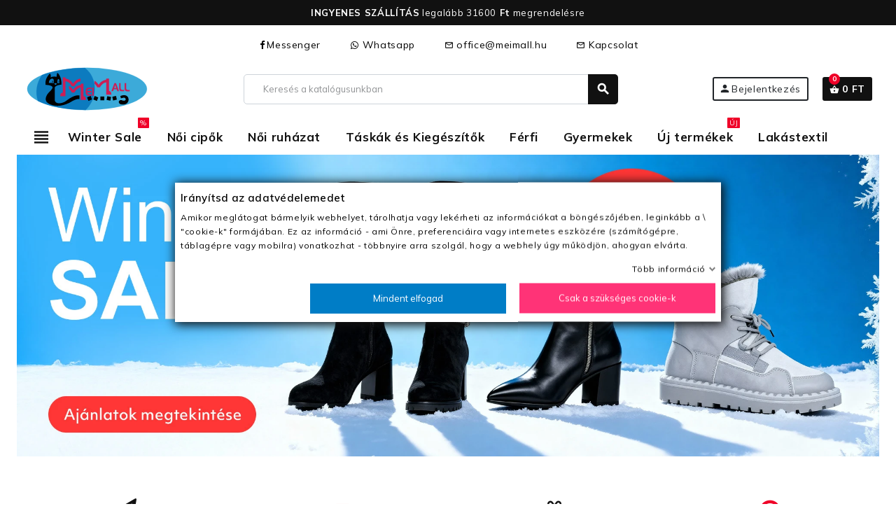

--- FILE ---
content_type: text/html; charset=utf-8
request_url: https://meimall.hu/
body_size: 23255
content:
<!doctype html>
<html lang="hu-HU">
  <head>
    
       
    <meta charset="utf-8">
    <meta name="theme-color" content="#f9f2e8">
  
  
    <meta http-equiv="x-ua-compatible" content="ie=edge">
  
  
  
    <title>MeiMall.hu - Az Ön divatüzlete a legjobb árakon</title>
    
      
    
    <meta name="description" content="A legkeresettebb női, férfi és gyermek lábbeli, ruházati és kiegészítő modellek - MeiMall.hu">
    <meta name="keywords" content="">
              <link rel="canonical" href="https://meimall.hu/">
        
                        
  
    
      <script type="application/ld+json">
  {
    "@context": "https://schema.org",
    "@type": "Organization",
    "name" : "MeiMall.hu",
          "logo": {
        "@type": "ImageObject",
        "url":"https://meimall.hu/img/logo-1712489338.svg"
      },
        "url" : "https://meimall.hu/"
  }
</script>

<script type="application/ld+json">
  {
    "@context": "https://schema.org",
    "@type": "WebPage",
    "isPartOf": {
      "@type": "WebSite",
      "url":  "https://meimall.hu/",
      "name": "MeiMall.hu"
    },
    "name": "MeiMall.hu - Az Ön divatüzlete a legjobb árakon",
    "url":  "https://meimall.hu/"
  }
</script>

  <script type="application/ld+json">
    {
      "@context": "https://schema.org",
      "@type": "WebSite",
      "url" : "https://meimall.hu/",
              "image": {
          "@type": "ImageObject",
          "url":"https://meimall.hu/img/logo-1712489338.svg"
        },
            "potentialAction": {
        "@type": "SearchAction",
        "target": "https://meimall.hu/search?search_query={search_term_string}",
        "query-input": "required name=search_term_string"
      }
    }
  </script>

    
    
    
    
    
      
    
  
    
      <meta property="og:title" content="MeiMall.hu - Az Ön divatüzlete a legjobb árakon" />
      <meta property="og:description" content="A legkeresettebb női, férfi és gyermek lábbeli, ruházati és kiegészítő modellek - MeiMall.hu" />
      <meta property="og:url" content="https://meimall.hu/" />
      <meta property="og:site_name" content="MeiMall.hu" />
      <meta property="og:type" content="website" />    
  
  
  
    <meta name="viewport" content="width=device-width, initial-scale=1, shrink-to-fit=no, maximum-scale=5">
  
  
  
    <link rel="icon" type="image/vnd.microsoft.icon" href="https://meimall.hu/img/favicon.ico?1712489355">
    <link rel="shortcut icon" type="image/x-icon" href="https://meimall.hu/img/favicon.ico?1712489355">
  
  
  
      
      
  
  
    
  
  
  
    	  <script type="text/javascript">
        var ETS_ABANCART_BACKGROUND_COLOR = "#ff0000";
        var ETS_ABANCART_BROWSER_TAB_ENABLED = 1;
        var ETS_ABANCART_LINK_AJAX = "https:\/\/meimall.hu\/module\/ets_abandonedcart\/request";
        var ETS_ABANCART_PRODUCT_TOTAL = 0;
        var ETS_ABANCART_TEXT_COLOR = "#ffffff";
        var blockwishlistController = "https:\/\/meimall.hu\/module\/blockwishlist\/action";
        var btPixel = {"btnAddToWishlist":"button.wishlist-button-add","tagContent":{"sPixel":"943671752773844","aDynTags":{"value":{"label":"value","value":"0.00"}},"sCR":"\n","aTrackingType":{"label":"tracking_type","value":"ViewContent"},"sJsObjName":"oPixelFacebook"},"tagContentApi":"{\"sPixel\":\"943671752773844\",\"aDynTags\":{\"value\":{\"label\":\"value\",\"value\":\"0.00\"}},\"sCR\":\"\\n\",\"aTrackingType\":{\"label\":\"tracking_type\",\"value\":\"ViewContent\"},\"sJsObjName\":\"oPixelFacebook\"}","tagContentApiCheck":"0bbd5ad2ed37bdae2c31ebb5b784439f","ApiToken":"05ee7631b4366c04ed600faf23f95422","pixel_id":"943671752773844","activate_pixel":"1","bUseConsent":"0","iConsentConsentLvl":0,"bConsentHtmlElement":"#accept-all-gdpr","bConsentHtmlElementSecond":"#close-gdpr-consent,#reject-all-gdpr","bUseAxeption":"0","token":"14940a93e87064a7c689cf4189346dcc","ajaxUrl":"https:\/\/meimall.hu\/module\/facebookproductad\/ajax","external_id":"0","useAdvancedMatching":true,"advancedMatchingData":false,"fbdaSeparator":"v","pixelCurrency":"HUF","comboExport":"0","prefix":"","prefixLang":"","useConversionApi":"1","useApiForPageView":"1","currentPage":"other","id_order":false,"id_product_attribute":false};
        var gdprSettings = {"consent_active":true,"Consent":{"ad_storage":"denied","ad_user_data":"denied","ad_personalization":"denied","analytics_storage":"denied"},"gdprEnabledModules":{"ps_shoppingcart":true,"ad_storage":false,"ad_user_data":false,"ad_personalization":false,"analytics_storage":false},"gdprCookieStoreUrl":"https:\/\/meimall.hu\/module\/gdprpro\/storecookie","newsletterConsentText":"&lt;p&gt;H\u00edrlevelet szeretn\u00e9k kapni&lt;\/p&gt;","checkAllByDefault":false,"under18AlertText":"18+ -ot kell l\u00e1togatnia ezen a webhelyen","closeModalOnlyWithButtons":true,"showWindow":true,"isBot":true,"doNotTrackCompliance":false,"reloadAfterSave":false,"reloadAfterAcceptAll":false,"scrollLock":true,"acceptByScroll":false};
        var gdprSettings_Consent_ad_personalization = "denied";
        var gdprSettings_Consent_ad_storage = "denied";
        var gdprSettings_Consent_ad_user_data = "denied";
        var gdprSettings_Consent_analytics_storage = "denied";
        var hirEnableMailalert = true;
        var prestashop = {"cart":{"products":[],"totals":{"total":{"type":"total","label":"\u00d6sszesen","amount":0,"value":"0\u00a0Ft"},"total_including_tax":{"type":"total","label":"\u00d6sszesen (brutt\u00f3)","amount":0,"value":"0\u00a0Ft"},"total_excluding_tax":{"type":"total","label":"\u00d6sszesen (\u00c1fa n\u00e9lk\u00fcl)","amount":0,"value":"0\u00a0Ft"}},"subtotals":{"products":{"type":"products","label":"R\u00e9sz\u00f6sszeg","amount":0,"value":"0\u00a0Ft"},"discounts":null,"shipping":{"type":"shipping","label":"Sz\u00e1ll\u00edt\u00e1s","amount":0,"value":""},"tax":null},"products_count":0,"summary_string":"0 elem","vouchers":{"allowed":1,"added":[]},"discounts":[],"minimalPurchase":0,"minimalPurchaseRequired":""},"currency":{"id":2,"name":"Magyar forint","iso_code":"HUF","iso_code_num":"348","sign":"Ft"},"customer":{"lastname":null,"firstname":null,"email":null,"birthday":null,"newsletter":null,"newsletter_date_add":null,"optin":null,"website":null,"company":null,"siret":null,"ape":null,"is_logged":false,"gender":{"type":null,"name":null},"addresses":[]},"country":{"id_zone":9,"id_currency":0,"call_prefix":36,"iso_code":"HU","active":"1","contains_states":"1","need_identification_number":"0","need_zip_code":"1","zip_code_format":"NNNN","display_tax_label":"1","name":"Magyarorsz\u00e1g","id":143},"language":{"name":"Magyar (Hungarian)","iso_code":"hu","locale":"hu-HU","language_code":"hu","active":"1","is_rtl":"0","date_format_lite":"Y-m-d","date_format_full":"Y-m-d H:i:s","id":1},"page":{"title":"","canonical":"https:\/\/meimall.hu\/","meta":{"title":"MeiMall.hu - Az \u00d6n divat\u00fczlete a legjobb \u00e1rakon","description":"A legkeresettebb n\u0151i, f\u00e9rfi \u00e9s gyermek l\u00e1bbeli, ruh\u00e1zati \u00e9s kieg\u00e9sz\u00edt\u0151 modellek - MeiMall.hu","keywords":"","robots":"index"},"page_name":"index","body_classes":{"lang-hu":true,"lang-rtl":false,"country-HU":true,"currency-HUF":true,"layout-full-width":true,"page-index":true,"tax-display-enabled":true,"page-customer-account":false},"admin_notifications":[],"password-policy":{"feedbacks":{"0":"Nagyon gyenge","1":"Gyenge","2":"\u00c1tlag","3":"Er\u0151s","4":"Nagyon er\u0151s","Straight rows of keys are easy to guess":"Az egy sorban v\u00e9gignyomott billenty\u0171ket k\u00f6nny\u0171 kital\u00e1lni","Short keyboard patterns are easy to guess":"A r\u00f6vid billenty\u0171zetmint\u00e1kat k\u00f6nny\u0171 kital\u00e1lni","Use a longer keyboard pattern with more turns":"Haszn\u00e1lj hosszabb billenty\u0171zetmint\u00e1t t\u00f6bb csavarral","Repeats like \"aaa\" are easy to guess":"Az \u201eaaa\u201d ism\u00e9tl\u00e9seket k\u00f6nny\u0171 kital\u00e1lni","Repeats like \"abcabcabc\" are only slightly harder to guess than \"abc\"":"Az ism\u00e9tl\u00e9seket, p\u00e9ld\u00e1ul az \u201eabcabcabc\u201d csak kiss\u00e9 nehezebb kital\u00e1lni, mint az \u201eabc\u201d bet\u0171ket","Sequences like abc or 6543 are easy to guess":"Az \u201eabc\u201d vagy a \u201e6543\u201d sorozatokat k\u00f6nny\u0171 kital\u00e1lni","Recent years are easy to guess":"Az ut\u00f3bbi \u00e9vek sz\u00e1mait k\u00f6nny\u0171 kital\u00e1lni","Dates are often easy to guess":"A d\u00e1tumokat gyakran k\u00f6nny\u0171 kital\u00e1lni","This is a top-10 common password":"Ez benne van a 10 leggyakoribb jelsz\u00f3ban","This is a top-100 common password":"Ez benne van a 100 leggyakoribb jelsz\u00f3ban","This is a very common password":"Ez egy nagyon gyakori jelsz\u00f3","This is similar to a commonly used password":"Ez hasonl\u00edt egy gyakran haszn\u00e1lt jelsz\u00f3hoz","A word by itself is easy to guess":"Egy sz\u00f3 \u00f6nmag\u00e1ban k\u00f6nnyen kital\u00e1lhat\u00f3","Names and surnames by themselves are easy to guess":"Neveket \u00e9s vezet\u00e9kneveket \u00f6nmagukban k\u00f6nny\u0171 kital\u00e1lni","Common names and surnames are easy to guess":"Gyakori neveket \u00e9s vezet\u00e9kneveket k\u00f6nny\u0171 kital\u00e1lni","Use a few words, avoid common phrases":"Haszn\u00e1lj n\u00e9h\u00e1ny sz\u00f3t, ker\u00fcld a gyakori kifejez\u00e9seket","No need for symbols, digits, or uppercase letters":"Nincs sz\u00fcks\u00e9g szimb\u00f3lumokra, sz\u00e1mjegyekre vagy nagybet\u0171kre","Avoid repeated words and characters":"Ker\u00fcld az ism\u00e9telt szavakat \u00e9s karaktereket","Avoid sequences":"Ker\u00fcld a sorozatokat","Avoid recent years":"Ker\u00fcld az elm\u00falt \u00e9vek haszn\u00e1lat\u00e1t","Avoid years that are associated with you":"Ker\u00fcld a hozz\u00e1d k\u00f6thet\u0151 \u00e9vek haszn\u00e1lat\u00e1t","Avoid dates and years that are associated with you":"Ker\u00fcld a hozz\u00e1d k\u00f6thet\u0151 d\u00e1tumok \u00e9s \u00e9vek haszn\u00e1lat\u00e1t","Capitalization doesn't help very much":"A nagybet\u0171k nem nagyon seg\u00edtenek","All-uppercase is almost as easy to guess as all-lowercase":"A csupa nagybet\u0171t majdnem olyan k\u00f6nny\u0171 kital\u00e1lni, mint a csupa kisbet\u0171t","Reversed words aren't much harder to guess":"A ford\u00edtott szavakat nem sokkal nehezebb kital\u00e1lni","Predictable substitutions like '@' instead of 'a' don't help very much":"Az olyan kisz\u00e1m\u00edthat\u00f3 helyettes\u00edt\u00e9sek, mint a \u201e@\u201d az \u201ea\u201d bet\u0171 helyett, nem nagyon seg\u00edtenek","Add another word or two. Uncommon words are better.":"Adjon hozz\u00e1 egy vagy k\u00e9t sz\u00f3t. A ritka szavak jobbak."}}},"shop":{"name":"MeiMall.hu","logo":"https:\/\/meimall.hu\/img\/logo-1712489338.svg","stores_icon":"https:\/\/meimall.hu\/img\/logo_stores.png","favicon":"https:\/\/meimall.hu\/img\/favicon.ico"},"core_js_public_path":"\/themes\/","urls":{"base_url":"https:\/\/meimall.hu\/","current_url":"https:\/\/meimall.hu\/","shop_domain_url":"https:\/\/meimall.hu","img_ps_url":"https:\/\/meimall.hu\/img\/","img_cat_url":"https:\/\/meimall.hu\/img\/c\/","img_lang_url":"https:\/\/meimall.hu\/img\/l\/","img_prod_url":"https:\/\/meimall.hu\/img\/p\/","img_manu_url":"https:\/\/meimall.hu\/img\/m\/","img_sup_url":"https:\/\/meimall.hu\/img\/su\/","img_ship_url":"https:\/\/meimall.hu\/img\/s\/","img_store_url":"https:\/\/meimall.hu\/img\/st\/","img_col_url":"https:\/\/meimall.hu\/img\/co\/","img_url":"https:\/\/meimall.hu\/themes\/child_ZOneTheme\/assets\/img\/","css_url":"https:\/\/meimall.hu\/themes\/child_ZOneTheme\/assets\/css\/","js_url":"https:\/\/meimall.hu\/themes\/child_ZOneTheme\/assets\/js\/","pic_url":"https:\/\/meimall.hu\/upload\/","theme_assets":"https:\/\/meimall.hu\/themes\/child_ZOneTheme\/assets\/","theme_dir":"https:\/\/meimall.hu\/themes\/child_ZOneTheme\/","pages":{"address":"https:\/\/meimall.hu\/address","addresses":"https:\/\/meimall.hu\/addresses","authentication":"https:\/\/meimall.hu\/login","manufacturer":"https:\/\/meimall.hu\/brands","cart":"https:\/\/meimall.hu\/cart","category":"https:\/\/meimall.hu\/index.php?controller=category","cms":"https:\/\/meimall.hu\/index.php?controller=cms","contact":"https:\/\/meimall.hu\/contact-us","discount":"https:\/\/meimall.hu\/discount","guest_tracking":"https:\/\/meimall.hu\/guest-tracking","history":"https:\/\/meimall.hu\/order-history","identity":"https:\/\/meimall.hu\/identity","index":"https:\/\/meimall.hu\/","my_account":"https:\/\/meimall.hu\/my-account","order_confirmation":"https:\/\/meimall.hu\/order-confirmation","order_detail":"https:\/\/meimall.hu\/index.php?controller=order-detail","order_follow":"https:\/\/meimall.hu\/order-follow","order":"https:\/\/meimall.hu\/rendeles","order_return":"https:\/\/meimall.hu\/index.php?controller=order-return","order_slip":"https:\/\/meimall.hu\/order-slip","pagenotfound":"https:\/\/meimall.hu\/page-not-found","password":"https:\/\/meimall.hu\/password-recovery","pdf_invoice":"https:\/\/meimall.hu\/index.php?controller=pdf-invoice","pdf_order_return":"https:\/\/meimall.hu\/index.php?controller=pdf-order-return","pdf_order_slip":"https:\/\/meimall.hu\/index.php?controller=pdf-order-slip","prices_drop":"https:\/\/meimall.hu\/prices-drop","product":"https:\/\/meimall.hu\/index.php?controller=product","registration":"https:\/\/meimall.hu\/registration","search":"https:\/\/meimall.hu\/search","sitemap":"https:\/\/meimall.hu\/oldalt\u00e9rk\u00e9p","stores":"https:\/\/meimall.hu\/stores","supplier":"https:\/\/meimall.hu\/supplier","new_products":"https:\/\/meimall.hu\/new-products","brands":"https:\/\/meimall.hu\/brands","register":"https:\/\/meimall.hu\/registration","order_login":"https:\/\/meimall.hu\/rendeles?login=1"},"alternative_langs":[],"actions":{"logout":"https:\/\/meimall.hu\/?mylogout="},"no_picture_image":{"bySize":{"cart_default":{"url":"https:\/\/meimall.hu\/img\/p\/hu-default-cart_default.jpg","width":100,"height":100},"small_default":{"url":"https:\/\/meimall.hu\/img\/p\/hu-default-small_default.jpg","width":150,"height":150},"home_default":{"url":"https:\/\/meimall.hu\/img\/p\/hu-default-home_default.jpg","width":450,"height":450},"medium_default":{"url":"https:\/\/meimall.hu\/img\/p\/hu-default-medium_default.jpg","width":600,"height":600},"large_default":{"url":"https:\/\/meimall.hu\/img\/p\/hu-default-large_default.jpg","width":1000,"height":1000}},"small":{"url":"https:\/\/meimall.hu\/img\/p\/hu-default-cart_default.jpg","width":100,"height":100},"medium":{"url":"https:\/\/meimall.hu\/img\/p\/hu-default-home_default.jpg","width":450,"height":450},"large":{"url":"https:\/\/meimall.hu\/img\/p\/hu-default-large_default.jpg","width":1000,"height":1000},"legend":""}},"configuration":{"display_taxes_label":true,"display_prices_tax_incl":true,"is_catalog":false,"show_prices":true,"opt_in":{"partner":true},"quantity_discount":{"type":"discount","label":"Kedvezm\u00e9ny"},"voucher_enabled":1,"return_enabled":0},"field_required":[],"breadcrumb":{"links":[{"title":"Kezd\u0151lap","url":"https:\/\/meimall.hu\/"}],"count":1},"link":{"protocol_link":"https:\/\/","protocol_content":"https:\/\/"},"time":1769224753,"static_token":"14940a93e87064a7c689cf4189346dcc","token":"4f4825e6cf2a4f5e7434fcaf350b4f6e","debug":false,"modules":{"zonethememanager":{"progress_bar":0,"boxed_layout":false,"lazy_loading":true,"sidebar_cart":1,"sidebar_navigation":1,"product_countdown":1,"svg_logo":"https:\/\/meimall.hu\/img\/1712487657.svg","svg_width":"180px","sticky_menu":1,"sticky_mobile":0,"mobile_megamenu":false,"product_quickview":0,"product_addtocart":0,"product_details":0,"product_grid_columns":4,"body_classes":"a-desktop-device no-customer-address pg-evl pg-bnl","is_mobile":false,"product_grid_desc":"","product_grid_available":0,"product_grid_colors":1,"cat_image":0,"cat_description":1,"cat_expand_desc":1,"cat_subcategories":0,"cat_default_view":"grid","product_info_layout":"normal","product_qty_add_inline":false,"product_actions_position":false,"product_image_zoom":0,"product_attr_combinations":false,"product_attr_swatches":true,"product_attr_default":false,"checkout_login_first":0,"is_quickview":false,"ps_legalcompliance_spl":false,"enabled_pm_advancedsearch4":false,"psDimensionUnit":"cm"}}};
        var productsAlreadyTagged = [];
        var psemailsubscription_subscription = "https:\/\/meimall.hu\/module\/ps_emailsubscription\/subscription";
        var recaptcha_position_contact_us = "bottomright";
        var recaptcha_position_login = "";
        var recaptcha_position_mailalert = "bottomright";
        var recaptcha_position_newsletter = "bottomright";
        var recaptcha_position_password = "";
        var recaptcha_position_productcomment = "bottomright";
        var recaptcha_position_registration = "bottomright";
        var removeFromWishlistUrl = "https:\/\/meimall.hu\/module\/blockwishlist\/action?action=deleteProductFromWishlist";
        var varBreadcrumbLinks = ["https:\/\/meimall.hu\/"];
        var varCategoryTreeController = "https:\/\/meimall.hu\/module\/zonethememanager\/categoryTree";
        var varGetFinalDateController = "https:\/\/meimall.hu\/module\/zonethememanager\/getFinalDate";
        var varGetFinalDateMiniatureController = "https:\/\/meimall.hu\/module\/zonethememanager\/getFinalDateMiniature";
        var varMenuDropdownContentController = "https:\/\/meimall.hu\/module\/zonemegamenu\/menuDropdownContent";
        var varPSAjaxCart = 1;
        var varProductCommentGradeController = "https:\/\/meimall.hu\/module\/zonethememanager\/CommentGrade";
        var wishlistAddProductToCartUrl = "https:\/\/meimall.hu\/module\/blockwishlist\/action?action=addProductToCart";
        var wishlistUrl = "https:\/\/meimall.hu\/module\/blockwishlist\/view";
      </script>


		<link rel="stylesheet" href="https://meimall.hu/themes/child_ZOneTheme/assets/cache/theme-d1e02f163.css" media="all">
	
	
	<script src="https://meimall.hu/themes/child_ZOneTheme/assets/cache/head-7b3a1e162.js" ></script>


        <link rel="preload" href="/modules/creativeelements/views/lib/ceicons/fonts/ceicons.woff2?8goggd" as="font" type="font/woff2" crossorigin>
          

    
  
    <link rel="preconnect" href="https://fonts.googleapis.com">
<link rel="preconnect" href="https://fonts.gstatic.com" crossorigin>
<link href="https://fonts.googleapis.com/css2?family=Mulish:ital,wght@0,200..1000;1,200..1000&display=swap" rel="stylesheet">
<style type="text/css">pre, .form-control, .form-control:focus, .input-group-text, .custom-select, .custom-file-label, .custom-file-label:after, body, .btn-teriary, .btn.btn-teriary, .ui-autocomplete.ui-menu .ui-menu-item a, .dropdown select, .dropdown-item, .anav-top, .aone-popupnewsletter {color: #212529} select.form-control:focus::-ms-value, .custom-select:focus::-ms-value {color: #212529} h1, h2, h3, h4, h5, h6, .h1, .h2, .h3, .h4, .h5, .h6, .title-block, .column-title, .typo .column-title, .column-title a, .typo .column-title a, .page-heading, .page-subheading, .nav-tabs .nav-item .nav-link.active:focus, .nav-tabs .nav-item .nav-link.active:hover, .aone-tabs .dot-line-tabs .dot-line, label, .label, .nav-item .nav-link, .nav-item .nav-link.active, .product-name, .product-accordions .panel .panel-heading .panel-title a, .anav-top .amenu-link, #footer .footer-main .h4, .banner1 span:not(.btn) {color: #212529} a, .btn-outline-primary, .btn-outline-primary.disabled, .btn-outline-primary:disabled, .btn-link, .page-link, .text-primary, .products-selection .total-products p, .products-selection .products-sort-order .product-display .display-select .selected, #header .left-nav-trigger .left-nav-icon, #footer .footer-about-us .fa, #footer .footer-about-us .material-icons, .feature .material-icons, .feature .fa, .feature2 a:hover {color: #111111} .btn-primary, .btn-primary.disabled, .btn-primary:disabled, .btn-outline-primary:hover, .btn-outline-primary:not(:disabled):not(.disabled):active, .btn-outline-primary:not(:disabled):not(.disabled).active, .show > .btn-outline-primary.dropdown-toggle, .nav-pills .nav-link.active, .nav-pills .show > .nav-link, .page-item.active .page-link, .badge-primary, .progress-bar, .list-group-item.active, .bg-primary, .btn.btn-primary, .btn.btn-primary.disabled, .btn.btn-primary:disabled, .group-span-filestyle .btn-default, .group-span-filestyle .bootstrap-touchspin .btn-touchspin, .bootstrap-touchspin .group-span-filestyle .btn-touchspin, .pagination .page-list .current a, .add-to-cart, .add-to-cart.disabled, .add-to-cart:disabled, .sidebar-currency .currency-list .current .dropdown-item, .sidebar-language .language-list .current .dropdown-item, .pace .pace-progress, .pace-bounce .pace-activity, #header .mobile-header-version .mobile-menu-icon, .banner3:hover, #product-comments-list-pagination ul li.active span {background-color: #111111} .btn-primary, .btn-primary.disabled, .btn-primary:disabled, .btn-outline-primary, .btn-outline-primary:hover, .btn-outline-primary:not(:disabled):not(.disabled):active, .btn-outline-primary:not(:disabled):not(.disabled).active, .show > .btn-outline-primary.dropdown-toggle, .page-item.active .page-link, .list-group-item.active, .border-primary, .product-combinations .combination-item.active .switch-cbnt, .product-swatches .swatches-list > li.selected > span, .pace .pace-activity {border-color: #111111} .btn-primary:hover, .btn-primary:focus, .btn.btn-primary:hover, .btn-primary:not(:disabled):not(.disabled):active, .btn-primary:not(:disabled):not(.disabled).active, .btn.btn-primary:not(:disabled):not(.disabled):active, .btn.btn-primary:not(:disabled):not(.disabled).active, .add-to-cart:hover, .add-to-cart:not(:disabled):not(.disabled):active, .add-to-cart:not(:disabled):not(.disabled).active {background-color: #000000} a:hover, .btn-link:hover, .page-link:hover, .btn-teriary:hover, .btn.btn-teriary:hover, .ui-autocomplete.ui-menu .ui-menu-item .ui-state-focus, .ui-autocomplete.ui-menu .ui-menu-item .ui-state-hover, .dropdown .expand-more:hover, .dropdown a.expand-more:hover, .dropdown-item:hover, .dropdown-item:focus, .checkout-step-order .step-part .edit, .checkout-step-order .step-part.current .part-icon, .checkout-step-order .step-part.current.reachable.complete .part-icon, .page-my-account #content .links a:hover, .active-filters .filter-block .material-icons, .product-price, .price-total, .product-name a:hover, a.product-name:hover, .product-list .product-miniature .grid-hover-btn a, .product-list .product-miniature .grid-hover-btn button, .wishlist-button-add.wishlist-button-product, .main-product-details .product-cover .layer .zoom-in, #product-modal .arrows, .cart-items-review .product-line-grid .product-prices .qty, .st-menu-close:hover, .aone-slideshow .nivoSlider .nivo-directionNav .nivo-prevNav, .aone-slideshow .nivoSlider .nivo-directionNav .nivo-nextNav, #header .left-nav-trigger .left-nav-icon:hover, .feature a:hover, .feature2 .material-icons, .feature2 .fa, .icon-link:hover {color: #ef0128} .custom-checkbox input[type="checkbox"]:hover + .check-shape, .custom-radio input[type="radio"]:hover + .check-shape, .custom-checkbox input[type="checkbox"]:checked + .check-shape, .custom-radio input[type="radio"]:checked + .check-shape, .custom-checkbox .check-shape.color .check-circle, .custom-radio .check-shape.color .check-circle, .category-tree > ul > li > a:hover:before, .main-product-details .product-images li.thumb-container .thumb.selected, .product-swatches .swatches-list > li.selected > span.color .check-circle, #product-modal .product-images img.selected, .anav-top .acategory-content .category-subs li a:hover:before, .aone-slideshow .nivoSlider .nivo-controlNav a.active, .banner2 a:before {border-color: #ef0128} .custom-checkbox input[type="checkbox"]:checked + .check-shape, .custom-radio input[type="radio"]:checked + .check-shape, .category-tree > ul > li > a:hover:before, .discount-percentage, .discount-amount, .product-flags .product-flag.discount span, .product-flags .product-flag.on-sale span, .add-to-cart.added:after, .main-product-details .scroll-box-arrows .left, .main-product-details .scroll-box-arrows .right, .cart-preview .cart-header .cart-products-count, .slick-prev, .slick-next, .slick-dots li button, .anav-top .acategory-content .category-subs li a:hover:before, .aone-slideshow .nivoSlider .nivo-controlNav a, .aone-popupnewsletter button.close, #header .sticky-icon-cart .cart-products-count, #scrollTopButton .scroll-button, .typoImageSlider .scrollArrows .left, .typoImageSlider .scrollArrows .right {background-color: #ef0128} .ui-autocomplete.ui-widget-content, .dropdown-item:hover, .dropdown-item:focus, .pagination .page-list a:hover, .manufacturer-list .brand .brand-name, .product-list .grid .product-miniature .product-name, .main-product-details .product-pack .pack-product-items, .product-combinations .combination-item .switch-cbnt, .product-swatches .swatches-list > li > span, .product-quantity-touchspin .input-group .input-group-btn > .btn, .cart-summary .cart-detailed-actions, .quickview .modal-footer, .footer-right .block-newsletter .form-control, #blockcart-modal .cart-content .cart-prices, .cart-preview .cart-title, .cart-preview .cart-bottom, .currency-selector .dropdown-current, .language-selector .dropdown-current, .sidebar-account, .sidebar-header-phone, .st-menu-title, #mobile-amegamenu, .aone-featuredcategories .category-block .category-name, #header .header-bottom {background-color: #ffffff} .img-thumbnail, .table-bordered, .table-bordered th, .table-bordered td, .table .thead-light th, .form-control, .form-control:focus, .input-group-text, .custom-select, .custom-select:focus, .custom-file-label, .border, .table-dark th, .table-dark td, .table-dark thead th, .table-dark tbody + tbody, .table .thead-dark th, hr, .column-block, .light-box-bg, .card, .bootstrap-touchspin input.form-control, .bootstrap-touchspin .btn-touchspin, .custom-checkbox .check-shape, .custom-radio .check-shape, .ui-autocomplete.ui-widget-content, .dropdown-menu, .products-selection .products-sort-order .product-display .display-select, .category-tree > ul > li > a:before, .category-tree .category-sub-menu > ul > li:before, .category-tree .category-sub-menu > ul > li:after, #search_filters .facet .facet-dropdown .select-title, .main-product-details .product-customization .product-customization-wrapper, .main-product-details .product-pack .pack-product-quantity, .product-combinations .combination-item, .product-swatches .swatches-list > li:hover > span, .product-quantity-touchspin .input-group, .product-accordions, .product-tabs .nav-tabs .nav-item .nav-link.active, .anav-top .acategory-content .category-subs li a:before, .feature, .feature2, .search-widget form input[type="text"], .footer-right .block-newsletter .form-control {border-color: #ced4da} .table th, .table td, .table tbody + tbody, .modal-footer, .border-top, .modal-footer, #search_filters .facet + .facet, .product-list .thumbnail-top .product-miniature + .product-miniature, .product-list .thumbnail-left .product-miniature + .product-miniature, .product-accordions .panel, .sidebar-search, .cart-preview .cart-product-line + .cart-product-line, .cart-preview .cart-bottom, .sidebar-currency, .sidebar-language, .user-info .dropdown-customer-account-links .logout, .sidebar-account, .sidebar-header-phone, .sidebar-menu, #mobile-amegamenu {border-top-color: #ced4da} .table thead th, .modal-header, .border-bottom, .column-title, .typo .column-title, .modal-header, .table thead th, .cart-preview .cart-title {border-bottom-color: #ced4da} .border-right {border-right-color: #ced4da} .border-left, .typo blockquote, .typo .blockquote {border-left-color: #ced4da} .input-group .input-group-btn > .btn, .main-product-details .product-customization .custom-file button, .product-quantity-touchspin .input-group .input-group-btn > .btn:hover {background-color: #ced4da} .img-thumbnail, .zoomContainer .zoomWindow, .sitemap .category-sitemap .tree > li > ul.nested > li > ul.nested, .ui-autocomplete.ui-menu .search-menu-item .search-item .cover img {border-color: #fafafb} .checkout-step-display .delivery-option:before, #checkout-addresses-step .address-item .address-footer, #checkout-delivery-step .order-options, .page-addresses .address .address-footer, .page-order-detail #order-history .history-lines .history-line + .history-line, .page-order-detail .order-items .order-item + .order-item, .page-order-detail .shipping-lines .shipping-line + .shipping-line, .credit-slips .credit-slip + .credit-slip, .order-returns .order-return + .order-return, .main-product-details .product-pack .pack-product-item + .pack-product-item, .cart-items .cart-item + .cart-item, .cart-summary .cart-item + .cart-item, .customization-modal .product-customization-line + .product-customization-line, .sitemap .category-sitemap .tree > li > ul.nested > li > ul.nested > li > a:before, .my-mail-alerts .mail-alert-line + .mail-alert-line, .product-comment-list-item + .product-comment-list-item {border-top-color: #fafafb} .page-order-detail .messages .message, #checkout-payment-step .payment-option, #checkout-payment-step .additional-information {border-bottom-color: #fafafb} .header-banner, .header-nav, .main-header, .checkout-header-right {color: #212529} .header-banner a:hover, .header-nav a:not(.dropdown-item):hover, .main-header a:not(.dropdown-item):hover, .header-nav .dropdown .expand-more:hover, .checkout-header-right a:not(.dropdown-item):hover {color: #ef0128} #header .header-bottom, #mobile-amegamenu {background-color: #ffffff} .anav-top .amenu-link {color: #111111} .anav-mobile .amenu-link .mobile-toggle-plus .caret-down-icon {border-top-color: #111111} .anav-mobile .amenu-link .mobile-toggle-plus .caret-down-icon {border-bottom-color: #111111} .anav-top .amenu-item:hover .amenu-link, .anav-top .amenu-link:hover {color: #111111} .anav-top .adropdown {color: #111111} .anav-top .acategory-content .category-subs li a:before {border-color: #111111} .anav-top .acategory-content .category-title, .anav-top .aproduct-content .product-name, .anav-top .amanufacturer-content .brand-name {color: #111111} .anav-top .adropdown a:hover, .anav-top .acategory-content .category-title a:hover, .anav-top .aproduct-content .product-name a:hover, .anav-top .amanufacturer-content .brand-name a:hover {color: #ef0128} .anav-top .acategory-content .category-subs li a:hover:before {border-color: #ef0128} .anav-top .acategory-content .category-subs li a:hover:before {background-color: #ef0128} .breadcrumb-wrapper .breadcrumb, .breadcrumb-wrapper .breadcrumb a {color: #212529} #footer, #footer .label, #footer label {color: #212529} #footer .footer-main .h4, #footer .footer-about-us .fa, #footer .footer-about-us .material-icons {color: #111111} #footer a:hover {color: #ef0128} #wrapper {background-color: #ffffff} .icon-link:hover, .checkout-step-order .step-part .edit, .active-filters .filter-block .material-icons, .product-list .product-miniature .grid-hover-btn a, .product-list .product-miniature .grid-hover-btn button, .wishlist-button-add.wishlist-button-product, .main-product-details .product-cover .layer .zoom-in, #product-modal .arrows, .st-menu-close:hover, .aone-slideshow .nivoSlider .nivo-directionNav .nivo-prevNav, .aone-slideshow .nivoSlider .nivo-directionNav .nivo-nextNav {color: #ef0128} .add-to-cart.added:after, .main-product-details .scroll-box-arrows .left, .main-product-details .scroll-box-arrows .right, .slick-prev, .slick-next, .slick-dots li button, .aone-slideshow .nivoSlider .nivo-controlNav a, .aone-popupnewsletter button.close, #scrollTopButton .scroll-button, .typoImageSlider .scrollArrows .left, .typoImageSlider .scrollArrows .right {background-color: #ef0128} .aone-slideshow .nivoSlider .nivo-controlNav a.active {border-color: #ef0128} .btn-primary, .btn-primary.disabled, .btn-primary:disabled, .btn.btn-primary, .btn.btn-primary.disabled, .btn.btn-primary:disabled, .add-to-cart, .add-to-cart.disabled, .add-to-cart:disabled, #header .mobile-header-version .mobile-menu-icon {background-color: #111111} .btn-primary, .btn-primary.disabled, .btn-primary:disabled {border-color: #111111} .btn-primary:hover, .btn-primary:focus, .btn.btn-primary:hover, .btn-primary:not(:disabled):not(.disabled):active, .btn-primary:not(:disabled):not(.disabled).active, .btn.btn-primary:not(:disabled):not(.disabled):active, .btn.btn-primary:not(:disabled):not(.disabled).active, .add-to-cart:hover, .add-to-cart:not(:disabled):not(.disabled):active, .add-to-cart:not(:disabled):not(.disabled).active {background-color: #000000} .form-control, .form-control:focus, .custom-checkbox .check-shape, .custom-radio .check-shape, #search_filters .facet .facet-dropdown .select-title, .custom-select, .product-quantity-touchspin .input-group, .bootstrap-touchspin input.form-control {border-color: #ced4da} .input-group .input-group-btn > .btn {background-color: #ced4da} .form-control, .form-control:focus, #search_filters .facet .facet-dropdown .select-title, .custom-select {color: #212529} h1, h2, h3, h4, h5, h6, .h1, .h2, .h3, .h4, .h5, .h6, .title-block, .column-title, .typo .column-title, .column-title a, .typo .column-title a, .page-heading, .page-subheading, .nav-tabs .nav-item .nav-link.active:focus, .nav-tabs .nav-item .nav-link.active:hover, .nav-item .nav-link, .nav-item .nav-link.active, .product-accordions .panel .panel-heading .panel-title a, .banner1 span:not(.btn) {color: #111111} .background-for-title .title-block, .background-for-title .column-title, .background-for-title .column-title a, .background-for-title .typo .column-title, .background-for-title .aone-tabs .nav-tabs .nav-item .nav-link, .background-for-title .product-tabs .nav-tabs .nav-item .nav-link, .background-for-title .product-accordions .panel .panel-heading a, .background-for-title .st-menu-title, .background-for-title .cart-preview .cart-title {color: #111111} .product-name {color: #111111} .product-name a:hover, a.product-name:hover {color: #ef0128} .product-list .grid .product-miniature .product-name {background-color: #ffffff} .product-price, .price-total {color: #111111} body, .view-all-link, .manufacturer-list .brand .brand-name, .product-name {font-family: Mulish, sans-serif} h1, h2, h3, h4, h5, h6, .h1, .h2, .h3, .h4, .h5, .h6, .title-block, .column-title, .typo .column-title, .page-heading, .page-subheading, .nav-item .nav-link, .anav-top .amenu-link {font-family: Mulish, sans-serif} </style>

<style type="text/css">#header .header-logo .logo {
  max-height: 73px;
}
.product-list .grid .product-miniature .product-container {
  height: 100%;
  display: flex;
  flex-direction: column;
}
.product-list .grid .product-miniature .first-block {
  flex: none;
}
.product-list .grid .product-miniature .second-third-block {
  flex: 1;
  display: flex;
  flex-direction: column;
}
.product-list .grid .product-miniature .second-third-block .third-block {
  flex: none;
}
.product-list .grid .product-miniature .second-third-block .second-block {
  flex: 1;
}</style>


    <meta id="js-rcpgtm-tracking-config" data-tracking-data="%7B%22bing%22%3A%7B%22tracking_id%22%3A%22%22%2C%22feed%22%3A%7B%22id_product_prefix%22%3A%22%22%2C%22id_product_source_key%22%3A%22id_product%22%2C%22id_variant_prefix%22%3A%22%22%2C%22id_variant_source_key%22%3A%22id_attribute%22%7D%7D%2C%22context%22%3A%7B%22browser%22%3A%7B%22device_type%22%3A1%7D%2C%22localization%22%3A%7B%22id_country%22%3A143%2C%22country_code%22%3A%22HU%22%2C%22id_currency%22%3A2%2C%22currency_code%22%3A%22HUF%22%2C%22id_lang%22%3A1%2C%22lang_code%22%3A%22hu%22%7D%2C%22page%22%3A%7B%22controller_name%22%3A%22index%22%2C%22products_per_page%22%3A32%2C%22category%22%3A%5B%5D%2C%22search_term%22%3A%22%22%7D%2C%22shop%22%3A%7B%22id_shop%22%3A1%2C%22shop_name%22%3A%22MeiMall.hu%22%2C%22base_dir%22%3A%22https%3A%2F%2Fmeimall.hu%2F%22%7D%2C%22tracking_module%22%3A%7B%22module_name%22%3A%22rcpgtagmanager%22%2C%22module_version%22%3A%224.4.4%22%2C%22checkout_module%22%3A%7B%22module%22%3A%22default%22%2C%22controller%22%3A%22order%22%7D%2C%22service_version%22%3A%228%22%2C%22token%22%3A%22d53965b90e695a6ec41362f71f642b91%22%7D%2C%22user%22%3A%5B%5D%7D%2C%22criteo%22%3A%7B%22tracking_id%22%3A%22%22%2C%22feed%22%3A%7B%22id_product_prefix%22%3A%22%22%2C%22id_product_source_key%22%3A%22id_product%22%2C%22id_variant_prefix%22%3A%22%22%2C%22id_variant_source_key%22%3A%22id_attribute%22%7D%7D%2C%22facebook%22%3A%7B%22tracking_id%22%3A%22%22%2C%22feed%22%3A%7B%22id_product_prefix%22%3A%22%22%2C%22id_product_source_key%22%3A%22id_product%22%2C%22id_variant_prefix%22%3A%22%22%2C%22id_variant_source_key%22%3A%22id_product%22%7D%7D%2C%22ga4%22%3A%7B%22tracking_id%22%3A%22G-K0ZV1CYCQP%22%2C%22server_container_url%22%3A%22%22%2C%22is_url_passthrough%22%3Atrue%2C%22is_data_import%22%3Afalse%7D%2C%22gads%22%3A%7B%22tracking_id%22%3A%22572864287%22%2C%22merchant_id%22%3A%22272507499%22%2C%22conversion_labels%22%3A%7B%22create_account%22%3A%22%22%2C%22product_view%22%3A%22%22%2C%22add_to_cart%22%3A%22%22%2C%22begin_checkout%22%3A%22%22%2C%22purchase%22%3A%22S-YMCJup-uEBEJ_ulJEC%22%7D%2C%22retail%22%3A%7B%22id_product_prefix%22%3A%22%22%2C%22id_product_source_key%22%3A%22id_product%22%2C%22id_variant_prefix%22%3A%22%22%2C%22id_variant_source_key%22%3A%22id_attribute%22%7D%2C%22custom%22%3A%7B%22is_enabled%22%3Afalse%2C%22id_product_prefix%22%3A%22%22%2C%22id_product_source_key%22%3A%22id_product%22%2C%22id_variant_prefix%22%3A%22%22%2C%22id_variant_source_key%22%3A%22id_attribute%22%2C%22is_id2%22%3Afalse%7D%7D%2C%22gtm%22%3A%7B%22tracking_id%22%3A%22GTM-K3SGGSS%22%2C%22is_internal_traffic%22%3Afalse%2C%22script_url%22%3A%22%22%2C%22data_layer_name%22%3A%22%22%2C%22id_parameter%22%3A%22%22%2C%22override_tracking_id%22%3A%22%22%7D%2C%22kelkoo%22%3A%7B%22tracking_list%22%3A%5B%5D%2C%22feed%22%3A%7B%22id_product_prefix%22%3A%22%22%2C%22id_product_source_key%22%3A%22id_product%22%2C%22id_variant_prefix%22%3A%22%22%2C%22id_variant_source_key%22%3A%22id_attribute%22%7D%7D%2C%22pinterest%22%3A%7B%22tracking_id%22%3A%22%22%2C%22feed%22%3A%7B%22id_product_prefix%22%3A%22%22%2C%22id_product_source_key%22%3A%22id_product%22%2C%22id_variant_prefix%22%3A%22%22%2C%22id_variant_source_key%22%3A%22id_attribute%22%7D%7D%2C%22tiktok%22%3A%7B%22tracking_id%22%3A%22CH37HQRC77U1EJ53BE1G%22%2C%22feed%22%3A%7B%22id_product_prefix%22%3A%22%22%2C%22id_product_source_key%22%3A%22id_product%22%2C%22id_variant_prefix%22%3A%22%22%2C%22id_variant_source_key%22%3A%22id_attribute%22%7D%7D%2C%22twitter%22%3A%7B%22tracking_id%22%3A%22%22%2C%22events%22%3A%7B%22add_to_cart_id%22%3A%22%22%2C%22payment_info_id%22%3A%22%22%2C%22checkout_initiated_id%22%3A%22%22%2C%22product_view_id%22%3A%22%22%2C%22lead_id%22%3A%22%22%2C%22purchase_id%22%3A%22%22%2C%22search_id%22%3A%22%22%7D%2C%22feed%22%3A%7B%22id_product_prefix%22%3A%22%22%2C%22id_product_source_key%22%3A%22id_product%22%2C%22id_variant_prefix%22%3A%22%22%2C%22id_variant_source_key%22%3A%22id_attribute%22%7D%7D%7D">
    <script type="text/javascript" data-keepinline="true" data-cfasync="false" src="/modules/rcpgtagmanager/views/js/hook/trackingClient.bundle.js?v=4.4.4"></script>

<script type="text/javascript">
    
        var psv = 8.1;
        var hiRecaptchaSiteKey = '6LfNb-QqAAAAANza9A03DCvkkJeXZ02O56WlkD3q';
        var hirecaptchaContact = '1';
        var hirEnableContactPageCaptcha = '';
        var hirEnableAuthPageCaptcha = '';
        var hirEnableNewsletter = '1';
        var hirEnableLogin = '';
        var hirEnablePassword = '';
        var hirEnableMailalert = '1';
        var hirEnableProductcomment = '1';
        var hirecaptchaSize = 'invisible';
        var hirecaptchaTheme = 'light';
        var hirVersion = 3;
        var hi_recaptcha_Controller = 'https://meimall.hu/module/hirecaptcha/validate';
        var hi_recaptcha_verification_controller = 'https://meimall.hu/module/hirecaptcha/verification';
        var hi_recaptcha_secure_key = '330688712ef15f75b711e75e181a74cb';
    
</script>

    <script src="https://www.google.com/recaptcha/api.js?onload=hirecaptchaOnloadCallback3&render=explicit"></script>
<script type="text/javascript">
    
        var contactWidget;
        var authWidget;
        var newsletterWidget;
        var loginWidget;
        var passwordWidget;
        var mailalertWidget;
        var productcommentWidget;
        var hiRecaptchaOnSubmitContact = function(token) {
            if(hirecaptchaSize == 'invisible') {
                if(psv >= 1.7) {
                    $('.contact-form form').submit();
                } else {
                    $('.contact-form-box').submit();
                }
            }
        };
        var hiRecaptchaOnSubmitAuth = function(token) {
            if(hirecaptchaSize == 'invisible') {
                if(psv >= 1.7){
                    let regForm = document.getElementById('customer-form');
                    // JS submit function bypasses browsers built-in form validation
                    // so here we check them manually 
                    if (regForm.checkValidity()) {
                        regForm.submit();
                    } else {
                        regForm.reportValidity();
                    }
                } else {
                    var regForm = document.getElementById('account-creation_form');
                    if (regForm) {
                        regForm.submit();
                    }

                    // OPC invisible reCAPTCHA
                    if ($('#new_account_form #submitAccount').length || $('#new_account_form #submitGuestAccount').length) {
                        $('.hi-g-recaptcha-response').val(grecaptcha.getResponse(authWidget));

                        // this will trigger the Ajax request from theme
                        $('#new_account_form #submitAccount, #new_account_form #submitGuestAccount').click();
                    }
                }
            } else {
                // PS 1.6 OPC checkbox mode
                if (psv <= 1.6) {
                    $('.hi-g-recaptcha-response').val(grecaptcha.getResponse(authWidget));
                }
            }
        };
        var hiRecaptchaOnSubmitNewsletter = function(token) {
            if(hirecaptchaSize == 'invisible') {
                if(psv >= 1.7) {
                    $('.block_newsletter form').submit();
                } else {
                    $('#newsletter_block_left form').submit();
                }
            }
        };
        var hiRecaptchaOnSubmitLogin = function(token) {
            if(hirecaptchaSize == 'invisible') {
                if(psv >= 1.7) {
                    $('#login-form').submit();
                } else {
                    $('#login_form').submit();
                }
            }
        };
        var hiRecaptchaOnSubmitPassword = function(token) {
            if(hirecaptchaSize == 'invisible') {
                if(psv >= 1.7) {
                    $('.forgotten-password input[type="submit"]').click();
                } else {
                    $('#form_forgotpassword').submit();
                }
            }
        };
        var hirecaptchaOnloadCallback = function() {
            if(hirEnableContactPageCaptcha) {
                var contactCaptchaCounter = 0;
                var contactCaptchaInterval = setInterval(function() {
                    contactCaptchaCounter++;
                    if ($('#hi_recaptcha_contact').length > 0) {
                        clearInterval(contactCaptchaInterval);

                        contactWidget = grecaptcha.render('hi_recaptcha_contact', {
                            sitekey: hiRecaptchaSiteKey,
                            theme: hirecaptchaTheme,
                            size: hirecaptchaSize,
                            callback: hiRecaptchaOnSubmitContact,
                            badge: recaptcha_position_contact_us
                        });
                    } else if (contactCaptchaCounter >= 20) {
                        // stop the loop after 20 attempts
                        clearInterval(contactCaptchaInterval);
                    }
                }, 200);
            }
            if (hirEnableAuthPageCaptcha) {
                var authCaptchaCounter = 0;
                var authCaptchaInterval = setInterval(function() {
                    authCaptchaCounter++;
                    if ($('#hi_recaptcha_auth').length > 0) {
                        clearInterval(authCaptchaInterval);

                        authWidget = grecaptcha.render('hi_recaptcha_auth', {
                            sitekey: hiRecaptchaSiteKey,
                            theme: hirecaptchaTheme,
                            size: hirecaptchaSize,
                            callback: hiRecaptchaOnSubmitAuth,
                            badge: recaptcha_position_registration
                        });
                    } else if (authCaptchaInterval >= 20) {
                        // stop the loop after 20 attempts
                        clearInterval(authCaptchaInterval);
                    }
                }, 200);
            }
            if (hirEnableNewsletter) {
                var newsletterCaptchaCounter = 0;
                var newsletterCaptchaInterval = setInterval(function() {
                    newsletterCaptchaCounter++;

                    if ($('#hi_recaptcha_newsletter').length > 0) {
                        clearInterval(newsletterCaptchaInterval);

                        newsletterWidget = grecaptcha.render('hi_recaptcha_newsletter', {
                            sitekey: hiRecaptchaSiteKey,
                            theme: hirecaptchaTheme,
                            size: hirecaptchaSize,
                            callback: hiRecaptchaOnSubmitNewsletter,
                            badge: recaptcha_position_newsletter
                        });
                    } else if (newsletterCaptchaCounter >= 20) {
                        clearInterval(newsletterCaptchaInterval);
                    }
                }, 200);
            }
            if (hirEnableLogin) {
                var loginCaptchaCounter = 0;
                var loginCaptchaInterval = setInterval(function() {
                    loginCaptchaCounter++;

                    if ($('#authentication #hi_recaptcha_login').length > 0) {
                        clearInterval(loginCaptchaInterval);

                        loginWidget = grecaptcha.render('hi_recaptcha_login', {
                            sitekey: hiRecaptchaSiteKey,
                            theme: hirecaptchaTheme,
                            size: hirecaptchaSize,
                            callback: hiRecaptchaOnSubmitLogin,
                            badge: recaptcha_position_login
                        });
                    } else if (loginCaptchaCounter >= 20) {
                        clearInterval(loginCaptchaInterval);
                    }
                }, 200);
            }
            if (hirEnablePassword) {
                var passwordCaptchaCounter = 0;
                var passwordCaptchaInterval = setInterval(function() {
                    passwordCaptchaCounter++;

                    if ($('#password #hi_recaptcha_password').length > 0) {
                        clearInterval(passwordCaptchaInterval);

                        passwordWidget = grecaptcha.render('hi_recaptcha_password', {
                            sitekey: hiRecaptchaSiteKey,
                            theme: hirecaptchaTheme,
                            size: hirecaptchaSize,
                            callback: hiRecaptchaOnSubmitPassword,
                            badge: recaptcha_position_password
                        });
                    } else if (passwordCaptchaCounter >= 20) {
                        clearInterval(passwordCaptchaInterval);
                    }
                }, 200);
                
            }
            if (hirEnableMailalert) {
                var mailalertCaptchaCounter = 0;
                var mailalertCaptchaInterval = setInterval(function() {
                    mailalertCaptchaCounter++;

                    if ($('.js-mailalert').length > 0 || $('#mailalert_link').length > 0) {
                        clearInterval(mailalertCaptchaInterval);

                        if (hirVersion == 2 && hirecaptchaSize == 'invisible') {
                            mailalertWidget = grecaptcha.render('hi_recaptcha_mailalert', {
                                sitekey: hiRecaptchaSiteKey,
                                theme: hirecaptchaTheme,
                                size: hirecaptchaSize,
                                callback: validateMailAlertForm,
                                badge: recaptcha_position_mailalert
                            });
                        } else {
                            mailalertWidget = grecaptcha.render('hi_recaptcha_mailalert', {
                                sitekey: hiRecaptchaSiteKey,
                                theme: hirecaptchaTheme,
                                size: hirecaptchaSize,
                                badge: recaptcha_position_mailalert
                            });
                        }
                    } else if (mailalertCaptchaCounter >= 20) {
                        clearInterval(mailalertCaptchaInterval);
                    }
                }, 200);
            }
            if (hirEnableProductcomment) {
                var commentCaptchaCounter = 0;
                var commentCaptchaInterval = setInterval(function() {
                    commentCaptchaCounter++;

                    if ($('#post-product-comment-form').length > 0 || $('#id_new_comment_form').length > 0) {
                        clearInterval(commentCaptchaInterval);

                        if (hirVersion == 2 && hirecaptchaSize == 'invisible') {
                            productcommentWidget = grecaptcha.render('hi_recaptcha_productcomment', {
                                sitekey: hiRecaptchaSiteKey,
                                theme: hirecaptchaTheme,
                                size: hirecaptchaSize,
                                callback: validateProductcommentForm,
                                badge: recaptcha_position_productcomment
                            });
                        } else {
                            productcommentWidget = grecaptcha.render('hi_recaptcha_productcomment', {
                                sitekey: hiRecaptchaSiteKey,
                                theme: hirecaptchaTheme,
                                size: hirecaptchaSize,
                                badge: recaptcha_position_productcomment
                            });
                        }
                    } else if (commentCaptchaCounter >= 20) {
                        clearInterval(commentCaptchaInterval);
                    }
                }, 200);
            }
        };

        var hirecaptchaOnloadCallback3 = function() {
            if(hirEnableContactPageCaptcha) {
                var contactCaptchaCounter = 0;
                var contactCaptchaInterval = setInterval(function() {
                    contactCaptchaCounter++;

                    if ($('#hi_recaptcha_contact').length > 0) {
                        clearInterval(contactCaptchaInterval);

                        contactWidget = grecaptcha.render('hi_recaptcha_contact', {
                            sitekey: hiRecaptchaSiteKey,
                            theme: hirecaptchaTheme,
                            size: 'invisible',
                            badge: recaptcha_position_contact_us
                        });
                    } else if (contactCaptchaCounter >= 20) {
                        clearInterval(contactCaptchaInterval);
                    }
                }, 200);
            }
            if (hirEnableAuthPageCaptcha) {
                var authCaptchaCounter = 0;
                var authCaptchaInterval = setInterval(function() {
                    authCaptchaCounter++;

                    if ($('#hi_recaptcha_auth').length > 0) {
                        clearInterval(authCaptchaInterval);

                        authWidget = grecaptcha.render('hi_recaptcha_auth', {
                            sitekey: hiRecaptchaSiteKey,
                            theme: hirecaptchaTheme,
                            size: 'invisible',
                            badge: recaptcha_position_registration
                        });
                    } else if (authCaptchaCounter >= 20) {
                        clearInterval(authCaptchaInterval);
                    }
                }, 200);
            }
            if (hirEnableNewsletter) {
                var newsletterCaptchaCounter = 0;
                var newsletterCaptchaInterval = setInterval(function() {
                    newsletterCaptchaCounter++;

                    if ($('#hi_recaptcha_newsletter').length > 0) {
                        clearInterval(newsletterCaptchaInterval);

                        newsletterWidget = grecaptcha.render('hi_recaptcha_newsletter', {
                            sitekey: hiRecaptchaSiteKey,
                            theme: hirecaptchaTheme,
                            size: 'invisible',
                            badge: recaptcha_position_newsletter
                        });
                    } else if (newsletterCaptchaCounter >= 20) {
                        clearInterval(newsletterCaptchaInterval);
                    }
                }, 200);
            }
            if (hirEnableLogin) {
                var loginCaptchaCounter = 0;
                var loginCaptchaInterval = setInterval(function() {
                    loginCaptchaCounter++;

                    if ($('#authentication #hi_recaptcha_login').length > 0) {
                        clearInterval(loginCaptchaInterval);

                        loginWidget = grecaptcha.render('hi_recaptcha_login', {
                            sitekey: hiRecaptchaSiteKey,
                            theme: hirecaptchaTheme,
                            size: 'invisible',
                            badge: recaptcha_position_login
                        });
                    } else if (loginCaptchaCounter >= 20) {
                        clearInterval(loginCaptchaInterval);
                    }
                }, 200);
            }
            if (hirEnablePassword) {
                var passwordCaptchaCounter = 0;
                var passwordCaptchaInterval = setInterval(function() {
                    passwordCaptchaCounter++;

                    if ($('#password #hi_recaptcha_password').length > 0) {
                        clearInterval(passwordCaptchaInterval);

                        passwordWidget = grecaptcha.render('hi_recaptcha_password', {
                            sitekey: hiRecaptchaSiteKey,
                            theme: hirecaptchaTheme,
                            size: 'invisible',
                            badge: recaptcha_position_password
                        });
                    } else if (passwordCaptchaCounter >= 20) {
                        clearInterval(passwordCaptchaInterval);
                    }
                }, 200);
            }
            if (hirEnableMailalert) {
                var mailalertCaptchaCounter = 0;
                var mailalertCaptchaInterval = setInterval(function() {
                    mailalertCaptchaCounter++;

                    if ($('.js-mailalert').length > 0 || $('#mailalert_link').length > 0) {
                        clearInterval(mailalertCaptchaInterval);

                        mailalertWidget = grecaptcha.render('hi_recaptcha_mailalert', {
                            sitekey: hiRecaptchaSiteKey,
                            theme: hirecaptchaTheme,
                            size: 'invisible',
                            badge: recaptcha_position_mailalert
                        });
                    } else if (mailalertCaptchaCounter >= 20) {
                        clearInterval(mailalertCaptchaInterval);
                    }
                }, 200);
            }
            if (hirEnableProductcomment) {
                var commentCaptchaCounter = 0;
                var commentCaptchaInterval = setInterval(function() {
                    commentCaptchaCounter++;

                    if ($('#post-product-comment-form').length > 0 || $('#id_new_comment_form').length > 0) {
                        clearInterval(commentCaptchaInterval);

                        productcommentWidget = grecaptcha.render('hi_recaptcha_productcomment', {
                            sitekey: hiRecaptchaSiteKey,
                            theme: hirecaptchaTheme,
                            size: 'invisible',
                            badge: recaptcha_position_productcomment
                        });
                    } else if (commentCaptchaCounter >= 200) {
                        clearInterval(commentCaptchaInterval);
                    }
                }, 200);
            }
        };
    
</script>

  
  
  
      
  </head>

  <body id="index"
    class="st-wrapper lang-hu country-hu currency-huf layout-full-width page-index tax-display-enabled ps_shoppingcart_off ad_storage_off ad_user_data_off ad_personalization_off analytics_storage_off ce-kit-1
    a-desktop-device no-customer-address pg-evl pg-bnl    "
  >
    
      
    

    
        <div class="st-menu st-effect-left" data-st-menu>
    <div class="st-menu-close d-flex" data-close-st-menu><i class="material-icons">close</i></div>
    <div class="st-menu-title h4">
      Menü
    </div>

          <div class="js-sidebar-category-tree sidebar-menu">
  <div class="waiting-load-categories"></div>
</div>
    
    <div id="js-header-phone-sidebar" class="sidebar-header-phone js-hidden"></div>
    <div id="js-account-sidebar" class="sidebar-account text-center user-info js-hidden"></div>
    <div id="js-language-sidebar" class="sidebar-language js-hidden"></div>
    <div id="js-left-currency-sidebar" class="sidebar-currency js-hidden"></div>
  </div>
    

    <main id="page" class="st-pusher ">

      
              

      <header id="header">
        
          	    <!-- desktop header -->
    <div class="desktop-header-version">
      
        <div class="header-banner clearfix">
          <div class="header-event-banner" style="background-color: #111111;">
  <div class="container">
    <div class="header-event-banner-wrapper">
      <p style="color: #fefefe;"><strong>INGYENES SZÁLLÍTÁS</strong> legalább 31600<strong> Ft</strong> megrendelésre</p>
<div></div>
    </div>
  </div>
</div>


        </div>
      
  
      
        <div class="header-nav clearfix">
          <div class="container">
            <div class="header-nav-wrapper d-flex align-items-center justify-content-center">
              <div class="left-nav d-flex">
                <div class="header-phone js-header-phone-source">
	<ul>
<li><a href="https://m.me/MeiMall.hu" class="btn btn-primary" style="background: #fff; color: #000; padding: .375rem .75rem; border-radius: 3px; margin: 3px; text-transform: none;" target="_blank" rel="noopener"><i class="fa fa-facebook"></i>Messenger</a></li>
<li><a href="whatsapp://send?phone=40786808800" class="btn btn-primary" style="background: #fff; color: #000; padding: .375rem .75rem; border-radius: 3px; margin: 3px; text-transform: none;" target="_blank" rel="noopener"><i class="fa fa-whatsapp"></i> Whatsapp</a></li>
<li><a href="mailto:office@meimall.hu" class="btn btn-primary" style="background: #fff; color: #000; padding: .375rem .75rem; border-radius: 3px; margin: 3px; text-transform: none;"><i class="material-icons">mail_outline</i> <!--email_off-->office@meimall.hu<!--email_off--></a></li>
<li><a href="/contact-us" class="btn btn-primary" style="background: #fff; color: #000; padding: .375rem .75rem; border-radius: 3px; margin: 3px; text-transform: none;"><i class="material-icons">mail_outline</i> Kapcsolat</a></li>
</ul>
<div></div>
</div>

              </div>
              <div class="right-nav d-flex">
                
              </div>
            </div>
          </div>
        </div>
      
  
      
        <div class="main-header clearfix">
          <div class="container">
            <div class="header-wrapper d-flex align-items-center">
  
              
                <div class="header-logo">
                  
    <a href="https://meimall.hu/" title="MeiMall.hu">
              <img class="svg-logo" src="https://meimall.hu/img/1712487657.svg" style="width: 180px; height: 70px;" alt="MeiMall.hu">
          </a>
  
                </div>
              
  
              
                <div class="header-right">
                  <div class="display-top align-items-center d-flex flex-wrap flex-lg-nowrap justify-content-end">
                    <!-- Block search module TOP -->
    <div class="searchbar-wrapper">
    <div id="search_widget" class="js-search-source" data-search-controller-url="//meimall.hu/search">
      <div class="search-widget ui-front">
        <form method="get" action="//meimall.hu/search">
          <input type="hidden" name="controller" value="search">
          <input class="form-control" type="text" name="s" value="" placeholder="Keresés a katalógusunkban" aria-label="Keresés">
          <button type="submit" class="btn-primary">
            <i class="material-icons search">search</i>
              
          </button>
        </form>
      </div>
    </div>
  </div>

<!-- /Block search module TOP -->


<div class="customer-signin-module">
	<div class="user-info">
					<div class="js-account-source">
				<ul>
					<li>
						<div class="account-link">
							<a href="https://meimall.hu/login"
								title="Bejelentkezés a vásárlói fiókba" rel="nofollow">
								<i
									class="material-icons">person</i><span>Bejelentkezés</span>
							</a>
						</div>
					</li>
				</ul>
			</div>
			</div>
</div><div class="shopping-cart-module">
  <div class="blockcart cart-preview" data-refresh-url="//meimall.hu/module/ps_shoppingcart/ajax" data-sidebar-cart-trigger>
    <ul class="cart-header">
      <li data-header-cart-source>
<a href="//meimall.hu/cart?action=show" class="cart-link btn btn-primary" rel="nofollow" aria-label="A bevásárló kosár hivatkozás 0 terméket tartalmaz.">
          <span class="cart-design"><i class="material-icons" aria-hidden="true">shopping_basket</i><span class="cart-products-count">0</span></span>
          <span class="cart-total-value">0 Ft</span>
        </a>
      </li>
    </ul>

          <div class="cart-dropdown" data-shopping-cart-source>
  <div class="cart-dropdown-wrapper">
    <div class="cart-title h4">Bevásárlókosár</div>
          <div class="no-items">
        Jelenleg nincs más termék a kosaradban
      </div>
      </div>
  <div class="js-cart-update-quantity page-loading-overlay cart-overview-loading">
    <div class="page-loading-backdrop d-flex align-items-center justify-content-center">
      <span class="uil-spin-css"><span><span></span></span><span><span></span></span><span><span></span></span><span><span></span></span><span><span></span></span><span><span></span></span><span><span></span></span><span><span></span></span></span>
    </div>
  </div>
</div>
      </div>
</div>
                  </div>
                </div>
              
  
            </div>
          </div>
        </div>
      
  
      
        <div class="header-bottom clearfix">
          <div class="header-main-menu" id="header-main-menu" data-sticky-menu>
            <div class="container">
              <div class="header-main-menu-wrapper">
                                  <div class="left-nav-trigger" data-left-nav-trigger>
                    <div class="left-nav-icon d-flex align-items-center justify-content-center">
                      <i class="material-icons">view_headline</i>
                    </div>
                  </div>
                                <div class="sticky-icon-cart" data-sticky-cart data-sidebar-cart-trigger></div>
                  <div id="amegamenu" class="">
    <ul class="anav-top js-ajax-mega-menu">
          <li class="amenu-item  " data-id-menu="15">
        <a href="/content/9-promo-lp" class="amenu-link" >                    <span>Winter Sale</span>
          <sup style="background-color:#ef0128;">%</sup>        </a>
              </li>
          <li class="amenu-item plex amenu-height-600" data-id-menu="2">
        <span class="amenu-link">                    <span>Női cipők</span>
                  </span>
                  <div class="adropdown adrd5">
            <div class="js-dropdown-content" data-id-menu="2"></div>
          </div>
              </li>
          <li class="amenu-item plex amenu-height-400" data-id-menu="9">
        <span class="amenu-link">                    <span>Női ruházat</span>
                  </span>
                  <div class="adropdown adrd5">
            <div class="js-dropdown-content" data-id-menu="9"></div>
          </div>
              </li>
          <li class="amenu-item plex amenu-height-300" data-id-menu="10">
        <span class="amenu-link">                    <span>Táskák és Kiegészítők</span>
                  </span>
                  <div class="adropdown adrd5">
            <div class="js-dropdown-content" data-id-menu="10"></div>
          </div>
              </li>
          <li class="amenu-item plex amenu-height-600" data-id-menu="11">
        <span class="amenu-link">                    <span>Férfi</span>
                  </span>
                  <div class="adropdown adrd5">
            <div class="js-dropdown-content" data-id-menu="11"></div>
          </div>
              </li>
          <li class="amenu-item plex amenu-height-600" data-id-menu="12">
        <span class="amenu-link">                    <span>Gyermekek</span>
                  </span>
                  <div class="adropdown adrd1">
            <div class="js-dropdown-content" data-id-menu="12"></div>
          </div>
              </li>
          <li class="amenu-item  " data-id-menu="13">
        <a href="/new-products" class="amenu-link" >                    <span>Új termékek</span>
          <sup style="background-color:#ef0128;">Új</sup>        </a>
              </li>
          <li class="amenu-item plex " data-id-menu="16">
        <a href="/2013-lakastextil" class="amenu-link" >                    <span>Lakástextil</span>
                  </a>
                  <div class="adropdown adrd1">
            <div class="js-dropdown-content" data-id-menu="16"></div>
          </div>
              </li>
        </ul>
  </div>

              </div>
            </div>
          </div>
        </div>
      
    </div>
  
    
  
          
      </header>

      <section id="wrapper">
        
          
<nav class="breadcrumb-wrapper ">
  <div class="container">
    <ol class="breadcrumb" data-depth="1">
              
                      <li class="breadcrumb-item">
                                            <a href="https://meimall.hu/" class="item-name">
                                      <i class="fa fa-home home" aria-hidden="true"></i>
                                      <span>Kezdőlap</span>
                </a>
                          </li>
                  
          </ol>
  </div>
</nav>
        

        
          
<aside id="notifications">
  <div class="notifications-container container">
    
    
    
      </div>
</aside>
        

        

        
  <h1 class="d-none">MeiMall.hu</h1>
  
  <div class="outside-container top-column-content">
    <div class="aone-homepage home-blocks-top">
  <div class="container">
      <div class="block block_id_3 clearfix mb-4">
          <div class="static-html typo">
  <div class="row justify-content-center">
<div class="px-0 mb-3" style="width: 100%; height: 100%;">
<div class="banner6"><a href="/content/9-promo-lp"><picture> <source media="(max-width: 767px)" srcset="/img/cms/banners/winter-sale-ian-26-hero.webp" /> <source media="(min-width: 768px)" srcset="/img/cms/banners/winter-sale-ian-26-hero.webp" /> <img src="/img/cms/banners/winter-sale-ian-26-hero.webp" alt="winter sale" title="winter sale" width="2000" height="700" /> </picture></a></div>
</div>
</div>
</div>
<div class="clearfix"></div>
      </div>
  <div class="block block_id_5 clearfix mb-4">
          <div class="static-html typo">
  <div id="features-slider" class="row" style="margin-top: 1rem; margin-bottom: -2rem;">
<div class="feature-container col-12 col-sm-6 col-md-3">
<div class="feature" style="border: none;"><span class="fa fa-paper-plane"></span> <a href="/content/1-szallitas-es-visszateres">Gyors szállítás<br />bárhová Magyarországon!</a></div>
</div>
<div class="feature-container col-12 col-sm-6 col-md-3 d-none d-md-block">
<div class="feature2" style="border: none;"><span class="fa fa-retweet"></span><a href="/content/1-szallitas-es-visszateres">14 nap<br />visszaküldési idő</a></div>
</div>
<div class="feature-container col-12 col-sm-6 col-md-3 d-none d-md-block">
<div class="feature" style="border: none;"><span class="fa fa-gift"></span><a href="#footer">Biztonságos fizetés<br />kártyával</a></div>
</div>
<div class="feature-container col-12 col-sm-6 col-md-3 d-none d-md-block">
<div class="feature2" style="border: none;"><span class="fa fa-clock-o"></span> <a href="/prices-drop">PROMÓCIÓK<br />minden nap</a></div>
</div>
</div>
<p>
<script>// <![CDATA[
document.addEventListener( 'DOMContentLoaded', function() {
    $('#features-slider').removeClass("d-flex").slick({
  slidesToShow: 1,
  slidesToScroll: 1,
  autoplay: true,
  autoplaySpeed: 2000,
  arrows: false,
  draggable: true,
  mobileFirst: true,

 responsive: [
            {
                breakpoint: 767,
                settings: {
                   slidesToShow: 2,
                }
            },
            {
                breakpoint: 991,
                settings: {
                    slidesToShow: 3,
                }
            },
            {
                breakpoint: 1094,
                settings: "unslick"
            },
        ]

}); 
$(".feature-container").removeClass("d-none");
});
// ]]></script>
</p>
</div>
<div class="clearfix"></div>
      </div>
  <div class="block block_id_6 clearfix ">
          <div class="static-html typo">
  <div class="row">
<div class="col-4 col-md-4">
<div class="banner5">
<div class="banner-img-container"><a href="https://meimall.hu/33-csizma"><img src="/img/cms/banners/winter-sale-ian-26-cizme.webp" alt="csizma" class="img-fluid m-0" title="csizma" width="1080" height="1920" loading="lazy" /></a></div>
</div>
</div>
<div class="col-4 col-md-4">
<div class="banner5">
<div class="banner-img-container"><a href="https://meimall.hu/35-bakancs"><img src="/img/cms/banners/winter-sale-ian-26-ghete.webp" alt="bakancs" class="img-fluid" title="bakancs" width="1080" height="1920" loading="lazy" /></a></div>
</div>
</div>
<div class="col-4 col-md-4">
<div class="banner5">
<div class="banner-img-container"><a href="https://meimall.hu/34-bokacsizma"><img src="/img/cms/banners/winter-sale-ian-26-botine.webp" alt="bokacsizma" class="img-fluid m-0" title="bokacsizma" width="1080" height="1920" loading="lazy" /></a></div>
</div>
</div>
</div>
</div>
<div class="clearfix"></div>
      </div>
  </div>
</div>

  </div>


        
          <div class="main-content">
            <div class="container">
              <div class="row ">

                

                
<div id="content-wrapper" class="js-content-wrapper center-column col-12">
  <div class="center-wrapper">
    

    
  
    <div class="aone-homepage home-blocks-middle">
    <div class="block block_id_7 clearfix mb-4">
          <div class="static-html typo">
  <div class="row">
<div class="col-12 col-md-6">
<div class="banner5">
<div class="banner-img-container"><a href="/87-taskak-es-hatizsakok"><img src="/img/cms/banners/winter-sale-ian-26-genti.webp" alt="Táskák" class="img-fluid" title="Táskák" width="1200" height="800" loading="lazy" /><span></span></a></div>
</div>
</div>
<div class="col-12 col-md-6">
<div class="banner5">
<div class="banner-img-container"><a href="https://meimall.hu/85-ferfiak"><img src="/img/cms/banners/winter-sale-ian-26-barbati.webp" alt="ferfiak" class="img-fluid" title="ferfiak" width="1200" height="800" loading="lazy" /></a></div>
</div>
</div>
</div>
</div>
<div class="clearfix"></div>
      </div>
</div>

  

    
    
  </div>
</div>


                
                  
              </div>
            </div>
          </div>
        

        
  <div class="outside-container bottom-column-content">
    
  </div>


        

      </section>

      <footer id="footer" class="js-footer">
        
          	
    <div class="footer-top clearfix">
      
        <div class="container">
          
        </div>
      
    </div>
  
  
  
    <div class="footer-main clearfix">
      <div class="container">
        <div class="row main-main">
          
            <div class="footer-left col-sm-12 col-md-6 col-lg-4">
                <div class="footer-about-us md-bottom">
    <div class="typo">
      <p class="sm-bottom"><a href="#"><img alt="MeiMall.hu" src="/img/cms/logo.svg" width="300" /></a></p>
<p><strong>MEIMALL SRL</strong></p>
<p><span class="fa fa-phone"></span>Tel: <strong>+4031 433 54 00 (</strong><strong>08:00-17:00, S: 09:00-15:00</strong><strong>)<br /></strong></p>
<p><span class="fa fa-envelope"></span>Email: <!--email_off-->office@meimall.hu<!--email_off--></p>
<p><span class="fa fa-map-marker"></span>Raktár címe: 21-22 Drumul Garii utca, Dobroesti, Ilfov, Románia</p>
<p class="sm-bottom"><a href="/content/5-secure-payment"><img alt="Biztonságos fizetés kártyás" src="/img/cms/euplatesc320x100.jpg" width="300" /></a></p>
    </div>
  </div>

  <div class="block-social md-bottom">
    <p class="h4">Kövess minket</p>
    <ul class="social-links">
              <li class="facebook"><a href="https://www.facebook.com/MeiMall.hu" title="Facebook" target="_blank" data-toggle="tooltip" data-placement="top" rel="noopener noreferrer">Facebook</a></li>
              <li class="instagram"><a href="https://www.instagram.com/meimall.hu/" title="Instagram" target="_blank" data-toggle="tooltip" data-placement="top" rel="noopener noreferrer">Instagram</a></li>
              <li class="tiktok"><a href="https://www.tiktok.com/@meimall.hu" title="TikTok" target="_blank" data-toggle="tooltip" data-placement="top" rel="noopener noreferrer">TikTok</a></li>
          </ul>
  </div>


            </div>
          
          
            <div class="footer-right col-sm-12 col-md-6 col-lg-8">
              <div class="block-newsletter js-emailsubscription" id="blockEmailSubscription_displayFooterRight">
  <p class="h4">Hírlevél</p>

  <form action="https://meimall.hu/#blockEmailSubscription_displayFooterRight" method="post" class="js-subscription-form">
    <div class="newsletter-form">
      <div class="input-wrapper">
        <input
          name="email"
          type="email"
          value=""
          class="form-control"
          placeholder="E-mail címed"
          aria-label="E-mail cím"
          required
        >
        <span class="input-btn">
          <button type="submit" name="submitNewsletter" class="btn btn-primary d-none d-lg-inline-block">
            <i class="fa fa-envelope-o"></i> Feliraktozás
          </button>
          <button type="submit" name="submitNewsletter" class="btn btn-primary d-inline-block d-lg-none">
            <i class="fa fa-envelope-o"></i> OK
          </button>
        </span>
      </div>
      <input type="hidden" name="blockHookName" value="displayFooterRight" />
      <input type="hidden" name="action" value="0" />
    </div>

    <div class="newsletter-message">
              <p class="conditons">Bármikor leiratkozhatsz. Ehhez keresd meg az elérhetőségi adatainkat a jogi nyilatkozatban.</p>
          </div>

    
          <div id="gdpr_consent" class="gdpr_module_19">
  <label class="custom-checkbox">
    <span class="check-wrap">
      <input id="psgdpr_consent_checkbox_19" name="psgdpr_consent_checkbox" type="checkbox" value="1" class="psgdpr_consent_checkboxes_19">
      <span class="check-shape"><i class="material-icons checkbox-checked psgdpr_consent_icon check-icon">check</i></span>
    </span>
    <span>Elolvastam és elfogadom az Általános Szerződési Feltételeket és a Személyes Adatkezelési Szabályzatot</span>
  </label>
</div>


<script type="text/javascript">
    var psgdpr_front_controller = "https://meimall.hu/module/psgdpr/FrontAjaxGdpr";
    psgdpr_front_controller = psgdpr_front_controller.replace(/\amp;/g,'');
    var psgdpr_id_customer = "0";
    var psgdpr_customer_token = "da39a3ee5e6b4b0d3255bfef95601890afd80709";
    var psgdpr_id_guest = "0";
    var psgdpr_guest_token = "07adb794b95a7a9435a7a171ebfb0bb394e8f779";

    document.addEventListener('DOMContentLoaded', function() {
        let psgdpr_id_module = "19";
        let parentForm = $('.gdpr_module_' + psgdpr_id_module).closest('form');

        let toggleFormActive = function() {
            let parentForm = $('.gdpr_module_' + psgdpr_id_module).closest('form');
            let checkbox = $('#psgdpr_consent_checkbox_' + psgdpr_id_module);
            let element = $('.gdpr_module_' + psgdpr_id_module);
            let iLoopLimit = 0;

            // by default forms submit will be disabled, only will enable if agreement checkbox is checked
            if (element.prop('checked') != true) {
                element.closest('form').find('[type="submit"]').attr('disabled', 'disabled');
            }
            $(document).on("change" ,'.psgdpr_consent_checkboxes_' + psgdpr_id_module, function() {
                if ($(this).prop('checked') == true) {
                    $(this).closest('form').find('[type="submit"]').removeAttr('disabled');
                } else {
                    $(this).closest('form').find('[type="submit"]').attr('disabled', 'disabled');
                }

            });
        }

        // Triggered on page loading
        toggleFormActive();

        $(document).on('submit', parentForm, function(event) {
            $.ajax({
                type: 'POST',
                url: psgdpr_front_controller,
                data: {
                    ajax: true,
                    action: 'AddLog',
                    id_customer: psgdpr_id_customer,
                    customer_token: psgdpr_customer_token,
                    id_guest: psgdpr_id_guest,
                    guest_token: psgdpr_guest_token,
                    id_module: psgdpr_id_module,
                },
                error: function (err) {
                    console.log(err);
                }
            });
        });
    });
</script>


      </form>
</div>
<div class="footer-menu js-toggle-linklist-mobile">
  <div class="row">
          <div class="linklist col-12 col-lg-4">
        <p class="h4">Információk</p>        <ul>
                      <li><a href="https://meimall.hu/content/1-szallitas-es-visszateres" title="Szállítás és visszatérités">Szállítás és visszatérités</a></li>
                      <li><a href="https://meimall.hu/content/2-jogi-nyilatkozat" title="Jogi nyilatkozat">Jogi nyilatkozat</a></li>
                      <li><a href="https://meimall.hu/content/3-felhasznalasi-feltetelek" title="Felhasználási feltételek">Felhasználási feltételek</a></li>
                                <li>
                          <a href="https://meimall.hu/contact-us" title="Kapcsolat">Kapcsolat</a>
                        </li>
                      <li>
                          <a href="https://meimall.hu/oldaltérkép" title="Oldaltérkép">Oldaltérkép</a>
                        </li>
                  </ul>
      </div>
        
          <div class="linklist col-12 col-lg-8">
        <div class="row">
<div class="col-12 col-lg-6">
<h4>Személyese</h4>
<ul>
<li><a href="/my-account">Fiókom</a></li>
<li><a href="/order-history">Rendeléseim</a></li>
<li><a href="/addresses">Saját címek</a></li>
<li><a href="/discount">Az utalványaim</a></li>
<li><a href="/identity">Adataim</a></li>
</ul>
</div>
<!--div class="col-12 col-lg-6">
<h4>Katalógus</h4>
<ul>
<li><a href="/prices-drop">Kedvezmények</a></li>
<li><a href="/new-products">Új termékek</a></li>
<li><a href="/best-sales">Legkeresettebbek</a></li>
<li><a href="/84-noi">Nők számára</a></li>
<li><a href="/85-ferfiak">Férfiak számára</a></li>
</ul>
</div-->
<div class="col-12 col-lg-6">
<p class="h4">MeiMall Európában</p>
<ul>
<li><a href="https://meimall.hu">MeiMall.hu | Magyarország</a></li>
<li><a href="https://meimall.ro">MeiMall.ro | Románia</a></li>
<li><a href="https://meimall.si">MeiMall.si | Szlovénia</a></li>
<li><a href="https://meimall.sk">MeiMall.sk | Szlovákia</a></li>
<li><a href="https://meimall.pl">MeiMall.pl | Lengyelország</a></li>
<li><a href="https://meimall.hr">MeiMall.hr | Horvátország</a></li>
<li><a href="https://meimall.bg">MeiMall.bg | Bulgária</a></li>
<li><a href="https://meimall.gr">MeiMall.gr | Görögország</a></li>
</ul>
</div>
</div>
      </div>
      </div>
</div>

            </div>
          
        </div>
  
        
          <div class="row hook-display-footer">
              <div
  class="wishlist-add-to"
  data-url="https://meimall.hu/module/blockwishlist/action?action=getAllWishlist"
>
  <div
    class="wishlist-modal modal fade"
    
      :class="{show: !isHidden}"
    
    tabindex="-1"
    role="dialog"
    aria-modal="true"
  >
    <div class="modal-dialog modal-dialog-centered" role="document">
      <div class="modal-content">
        <div class="modal-header">
          <h5 class="modal-title">
            Kívánságlistáim
          </h5>
          <button
            type="button"
            class="close"
            @click="toggleModal"
            data-dismiss="modal"
            aria-label="Close"
          >
            <span aria-hidden="true">×</span>
          </button>
        </div>

        <div class="modal-body">
          <choose-list
            @hide="toggleModal"
            :product-id="productId"
            :product-attribute-id="productAttributeId"
            :quantity="quantity"
            url="https://meimall.hu/module/blockwishlist/action?action=getAllWishlist"
            add-url="https://meimall.hu/module/blockwishlist/action?action=addProductToWishlist"
            empty-text="Nem található lista."
          ></choose-list>
        </div>

        <div class="modal-footer">
          <a @click="openNewWishlistModal" class="wishlist-add-to-new text-primary">
            <i class="material-icons">add_circle_outline</i> Új lista létrehozása
          </a>
        </div>
      </div>
    </div>
  </div>

  <div
    class="modal-backdrop fade"
    
      :class="{in: !isHidden}"
    
  >
  </div>
</div>


  <div
  class="wishlist-delete"
      data-delete-list-url="https://meimall.hu/module/blockwishlist/action?action=deleteWishlist"
        data-delete-product-url="https://meimall.hu/module/blockwishlist/action?action=deleteProductFromWishlist"
    data-title="Termék eltávolítása a kívánságlistából"
  data-title-list="Kívánságlista törlése"
  data-placeholder='A termék el lesz távolítva innen: "%nameofthewishlist%".'
  data-cancel-text="Mégsem"
  data-delete-text="Eltávolítás"
  data-delete-text-list="Törlés"
>
  <div
    class="wishlist-modal modal fade"
    
      :class="{show: !isHidden}"
    
    tabindex="-1"
    role="dialog"
    aria-modal="true"
  >
    <div class="modal-dialog modal-dialog-centered" role="document">
      <div class="modal-content">
        <div class="modal-header">
          <h5 class="modal-title">((modalTitle))</h5>
          <button
            type="button"
            class="close"
            @click="toggleModal"
            data-dismiss="modal"
            aria-label="Close"
          >
            <span aria-hidden="true">×</span>
          </button>
        </div>
        <div class="modal-body" v-if="productId">
          <p class="modal-text">((confirmMessage))</p> 
        </div>
        <div class="modal-footer">
          <button
            type="button"
            class="modal-cancel btn btn-secondary"
            data-dismiss="modal"
            @click="toggleModal"
          >
            ((cancelText))
          </button>

          <button
            type="button"
            class="btn btn-primary"
            @click="deleteWishlist"
          >
            ((modalDeleteText))
          </button>
        </div>
      </div>
    </div>
  </div>

  <div 
    class="modal-backdrop fade"
    
      :class="{in: !isHidden}"
    
  >
  </div>
</div>

  <div
  class="wishlist-create"
  data-url="https://meimall.hu/module/blockwishlist/action?action=createNewWishlist"
  data-title="Kívánságlista létrehozása"
  data-label="Kívánságlista neve"
  data-placeholder="Név megadása"
  data-cancel-text="Mégsem"
  data-create-text="Kívánságlista létrehozása"
  data-length-text="A lista címe túl rövid"
>
  <div
    class="wishlist-modal modal fade"
    
      :class="{show: !isHidden}"
    
    tabindex="-1"
    role="dialog"
    aria-modal="true"
  >
    <div class="modal-dialog modal-dialog-centered" role="document">
      <div class="modal-content">
        <div class="modal-header">
          <h5 class="modal-title">((title))</h5>
          <button
            type="button"
            class="close"
            @click="toggleModal"
            data-dismiss="modal"
            aria-label="Close"
          >
            <span aria-hidden="true">×</span>
          </button>
        </div>
        <div class="modal-body">
          <div class="form-group form-group-lg">
            <label class="form-control-label" for="input2">((label))</label>
            <input
              type="text"
              class="form-control form-control-lg"
              v-model="value"
              id="input2"
              :placeholder="placeholder"
            />
          </div>
        </div>
        <div class="modal-footer">
          <button
            type="button"
            class="modal-cancel btn btn-secondary"
            data-dismiss="modal"
            @click="toggleModal"
          >
            ((cancelText))
          </button>

          <button
            type="button"
            class="btn btn-primary"
            @click="createWishlist"
          >
            ((createText))
          </button>
        </div>
      </div>
    </div>
  </div>

  <div 
    class="modal-backdrop fade"
    
      :class="{in: !isHidden}"
    
  >
  </div>
</div>

  <div
  class="wishlist-login"
  data-login-text="Bejelentkezés"
  data-cancel-text="Mégsem"
>
  <div
    class="wishlist-modal modal fade"
    
      :class="{show: !isHidden}"
    
    tabindex="-1"
    role="dialog"
    aria-modal="true"
  >
    <div class="modal-dialog modal-dialog-centered" role="document">
      <div class="modal-content">
        <div class="modal-header">
          <h5 class="modal-title">Bejelentkezés</h5>
          <button
            type="button"
            class="close"
            @click="toggleModal"
            data-dismiss="modal"
            aria-label="Close"
          >
            <span aria-hidden="true">×</span>
          </button>
        </div>
        <div class="modal-body">
          <p class="modal-text">Be kell jelentkezned a termékek kívánságlistába történő mentéséhez.</p>
        </div>
        <div class="modal-footer">
          <button
            type="button"
            class="modal-cancel btn btn-secondary"
            data-dismiss="modal"
            @click="toggleModal"
          >
            ((cancelText))
          </button>

          <a
            type="button"
            class="btn btn-primary"
            :href="prestashop.urls.pages.authentication"
          >
            ((loginText))
          </a>
        </div>
      </div>
    </div>
  </div>

  <div
    class="modal-backdrop fade"
    
      :class="{in: !isHidden}"
    
  >
  </div>
</div>

  <div
    class="wishlist-toast"
    data-rename-wishlist-text="Kívánságlista neve módosítva!"
    data-added-wishlist-text="Termék a kívánságlistához adva!"
    data-create-wishlist-text="Kívánságlista létrehozva!"
    data-delete-wishlist-text="Kívánságlista törölve!"
    data-copy-text="Megosztás link másolva!"
    data-delete-product-text="Termék eltávolítva!"
  ></div>
<div id="gdpr-modal-container" style="display: none;">
                    <div class="gdpr-consent-tabs gdpr-consent-tabs-v2 popup-position-middle">
        <div class="div_control_your_privacy">
                            <h3 class="h3_popuptitle">Irányítsd az adatvédelemedet</h3>
                        <div class="div_text">
                Amikor meglátogat bármelyik webhelyet, tárolhatja vagy lekérheti az információkat a böngészőjében, leginkább a \ &quot;cookie-k&quot; formájában. Ez az információ - ami Önre, preferenciáira vagy internetes eszközére (számítógépre, táblagépre vagy mobilra) vonatkozhat - többnyire arra szolgál, hogy a webhely úgy működjön, ahogyan elvárta.             </div>
        </div>

        <div class="div_accept_moreinfo">
            <span class="span_moreinfo">Több információ</span>
            <div class="gdpr_buttons">
                <button type="button" id="accept-all-gdpr"
                        title="Mindent elfogad"
                        style="background: #007dc6; color:white;">
                    Mindent elfogad
                </button>

                                    <button type="button" id="reject-all-gdpr"
                            title="Csak a szükséges cookie-k"
                            style="background: #ff3377; color:#ffffff;">
                        Csak a szükséges cookie-k
                    </button>
                            </div>
        </div>
        <div class="div_show_moreinfo">
            <div class="div_summary_checkboxes">
                                                                                                                                                                                                                                                                                                                                                                                    <div id="div_necessary" class="div_cookie_category">
                                <span
                                    class="span-necessary necessary">
                                        Szükséges
                                </span>
                        </div>
                                                                                                                                                                                                                                                                                                                                                                                                                                                                                                                                                                                                                                                                                                                                                                                                                                                                                                                                                                                                                                                                                                                                                                                    <div id="div_marketing" class="div_cookie_category">
                                <span
                                    class="span-marketing ">
                                        Marketing
                                </span>
                        </div>
                                                                                                                                                                                                                                                                                                                                            
                                
            </div>

            <div class="div_hide_show">
                <span class="hide_details">Rejtett részletek</span>
                <span class="show_details">Mutasd a részleteket</span>
            </div>
            <div class="div_top_buttons">
                <footer>
                    <label>
                        <span id="gdpr-selected-count">0</span>
                        /
                        <span id="gdpr-available-count">
                                5
                            </span>
                        kiválasztott
                    </label>
                    <button type="button" id="close-gdpr-consent"
                            title="Mentés"
                            style="background: #008000; color:#ffffff;"
                    >
                        Mentés
                    </button>
                </footer>
            </div>
            <div class="div_center_area">
                <div class="title_center_area h5 mt-4">Cookie részletei:</div>                
                <nav>
                    <ul class="gdpr-consent-tabs-navigation">
                                                                                                                                                                                                                                                                                                                                                                                                                                                                                                                                                        <li class="necessary-tab-menu cookie-category-side-menu">
                                    <span data-content="necessary-cookies-tab"
                                       class="selected tab-title" class="tab-title">
                                            <span>
                                                Szükséges (1)
                                            </span>
                                    </span>
                                </li>
                                                                                                                                                                                                                                                                                                                                                                                                                                                                                                                                                                                                                                                                                                                                                                                                                                                                                                                                                                                                                                                                                                                                                                                                                                                                                                                                                                                                                                                                                                                                                                                                                                                                                                        <li class="marketing-tab-menu cookie-category-side-menu">
                                    <span data-content="marketing-cookies-tab"
                                        class="tab-title">
                                            <span>
                                                Marketing (4)
                                            </span>
                                    </span>
                                </li>
                                                                                                                                                                                                                                                                                                                                                                                                                                                                                                                                <li>
                            <a data-content="store" href="https://meimall.hu/content/2-jogi-nyilatkozat" target="_blank" class="tab-title">
                                Cookie-szabályzat
                            </a>
                        </li>
                    </ul>
                </nav>

                <ul class="gdpr-consent-tabs-content">
                                                                                                                                                 <li data-content="necessary-cookies-tab"
                                class="div_necessary cookie-category-tab selected">
                                <h3>
                                    Szükséges
                                </h3>
                                <div class="div_text">
                                    <p class="cookie_cat_description">
                                        A szükséges cookie-k segítik a weboldalak használatát olyan alapfunkciók, mint például az oldalak navigálása és a webhelyek biztonságos területeihez való hozzáférés engedélyezéséhez. A weboldal nem működhet megfelelően ezen cookie-k nélkül.                                     </p>
                                    <table class="table table-bordered table-responsive">
                                        <thead>
                                        <tr>
                                            <th>Név</th>
                                            <th>ellátó</th>
                                            <th>Mit csinál</th>
                                            <th>Lejárat</th>
                                            <th>
                                                Lehetővé teszi
                                                <small
                                                    id="gdpr-check-all-modules">(Ellenőrizni mind)</small>
                                            </th>
                                        </tr>
                                        </thead>
                                                                                                                                    
                                                                                                    <tr id="module_072551151e83cd373e4bedac4c9d14af">
                                                        <td class="td_name">
                                                            Bevásárlókocsi
                                                        </td>
                                                        <td class="td_provider">MeiMall</td>
                                                        <td class="td_description">
                                                            <span
                                                                class="tooltiptext">Ez biztosítja a termékek tárolását a bevásárlókosárban. A cookie deaktiválása leállítja a megrendelések engedélyezését. Ez a cookie nem ment meg semmilyen személyes adatot sem az ügyféllel kapcsolatban.</span>
                                                            <span
                                                                class="description">Ez biztosítja a termékek tárolását a bevásárlókosárban. A cookie deaktiválása leállítja a megrendelések engedélyezését. Ez a cookie nem ment meg semmilyen személyes adatot sem az ügyféllel kapcsolatban.</span>
                                                        </td>
                                                        <td class="td_expiry">30 nap</td>
                                                        <td class="td_checkbox">
                                                            <input type="checkbox" id="module-ps_shoppingcart-chkbox" name="ps_shoppingcart"
                                                                   class="module-cookies-chkbox necessary"
                                                                   data-mdl="ps_shoppingcart"
                                                                                                                            checked disabled
                                                                >
                                                            <label
                                                                for="module-ps_shoppingcart-chkbox"> Lehetővé teszi</label>
                                                        </td>
                                                    </tr>
                                                                                                                                                                                                                                                                                                                                                                                                                                                                                                                        </table>
                                </div>
                            </li>
                                                                                                                                                                                                                                                                                                                                                                                                                     <li data-content="marketing-cookies-tab"
                                class="div_marketing cookie-category-tab ">
                                <h3>
                                    Marketing
                                </h3>
                                <div class="div_text">
                                    <p class="cookie_cat_description">
                                        A marketing cookie-kat a weboldalak látogatóinak nyomon követésére használják. A cél az, hogy olyan hirdetéseket jelenítsenek meg, amelyek relevánsak és az adott felhasználó számára érdekesek, és ezáltal értékesebbek a megjelenítők és harmadik fél hirdetők számára.                                     </p>
                                    <table class="table table-bordered table-responsive">
                                        <thead>
                                        <tr>
                                            <th>Név</th>
                                            <th>ellátó</th>
                                            <th>Mit csinál</th>
                                            <th>Lejárat</th>
                                            <th>
                                                Lehetővé teszi
                                                <small
                                                    id="gdpr-check-all-modules">(Ellenőrizni mind)</small>
                                            </th>
                                        </tr>
                                        </thead>
                                                                                                                                                                                                                        
                                                                                                    <tr id="module_a1fbace50f3b69654e6197c4813428cc">
                                                        <td class="td_name">
                                                            ad_storage
                                                        </td>
                                                        <td class="td_provider">Google</td>
                                                        <td class="td_description">
                                                            <span
                                                                class="tooltiptext">Enables storage, such as cookies (web) or device identifiers (apps), related to advertising.</span>
                                                            <span
                                                                class="description">Enables storage, such as cookies (web) or device identifiers (apps), related to advertising.</span>
                                                        </td>
                                                        <td class="td_expiry">30 days</td>
                                                        <td class="td_checkbox">
                                                            <input type="checkbox" id="module-ad_storage-chkbox" name="ad_storage"
                                                                   class="module-cookies-chkbox "
                                                                   data-mdl="ad_storage"
                                                                >
                                                            <label
                                                                for="module-ad_storage-chkbox"> Lehetővé teszi</label>
                                                        </td>
                                                    </tr>
                                                                                                                                                                                                                                
                                                                                                    <tr id="module_14dec14dd666ab4b6b53700b0f773f0f">
                                                        <td class="td_name">
                                                            ad_user_data
                                                        </td>
                                                        <td class="td_provider">Google</td>
                                                        <td class="td_description">
                                                            <span
                                                                class="tooltiptext">Sets consent for sending user data to Google for advertising purposes.</span>
                                                            <span
                                                                class="description">Sets consent for sending user data to Google for advertising purposes.</span>
                                                        </td>
                                                        <td class="td_expiry">30 days</td>
                                                        <td class="td_checkbox">
                                                            <input type="checkbox" id="module-ad_user_data-chkbox" name="ad_user_data"
                                                                   class="module-cookies-chkbox "
                                                                   data-mdl="ad_user_data"
                                                                >
                                                            <label
                                                                for="module-ad_user_data-chkbox"> Lehetővé teszi</label>
                                                        </td>
                                                    </tr>
                                                                                                                                                                                                                                
                                                                                                    <tr id="module_d516c7875144b93165046144a968e7ed">
                                                        <td class="td_name">
                                                            ad_personalization
                                                        </td>
                                                        <td class="td_provider">Google</td>
                                                        <td class="td_description">
                                                            <span
                                                                class="tooltiptext">Sets consent for personalized advertising.</span>
                                                            <span
                                                                class="description">Sets consent for personalized advertising.</span>
                                                        </td>
                                                        <td class="td_expiry">30 days</td>
                                                        <td class="td_checkbox">
                                                            <input type="checkbox" id="module-ad_personalization-chkbox" name="ad_personalization"
                                                                   class="module-cookies-chkbox "
                                                                   data-mdl="ad_personalization"
                                                                >
                                                            <label
                                                                for="module-ad_personalization-chkbox"> Lehetővé teszi</label>
                                                        </td>
                                                    </tr>
                                                                                                                                                                                                                                
                                                                                                    <tr id="module_6d7ac73a9f2cb5ffeb362061461fc0bc">
                                                        <td class="td_name">
                                                            analytics_storage
                                                        </td>
                                                        <td class="td_provider">Google</td>
                                                        <td class="td_description">
                                                            <span
                                                                class="tooltiptext">Enables storage, such as cookies (web) or app identifiers (apps), related to analytics, e.g. visit duration.</span>
                                                            <span
                                                                class="description">Enables storage, such as cookies (web) or app identifiers (apps), related to analytics, e.g. visit duration.</span>
                                                        </td>
                                                        <td class="td_expiry">30 days</td>
                                                        <td class="td_checkbox">
                                                            <input type="checkbox" id="module-analytics_storage-chkbox" name="analytics_storage"
                                                                   class="module-cookies-chkbox "
                                                                   data-mdl="analytics_storage"
                                                                >
                                                            <label
                                                                for="module-analytics_storage-chkbox"> Lehetővé teszi</label>
                                                        </td>
                                                    </tr>
                                                                                                                                                                        </table>
                                </div>
                            </li>
                                                                                                                                                                                   </ul>
            </div>
        </div>
    </div>    </div>
<a class="show-gdpr-modal" href="#"
   style="background-color: #2fbcdf; color: #ffffff !important; border-color: #1b768b;">
    Irányítsd az adatvédelemedet
</a>
<div id="gdpr-consent"></div>
<style>
    		.gdprModal .gdprModal__placeholder {
			background-color: transparent !important;
								}

		.gdprModal.gdprModal--visible:after{
			content: '';
		    position: absolute;
		    width: inherit;
		    height: inherit;
		    		    	background: #ffffff;
		    		    		    	opacity: 0;
		    		}
				

					.gdpr-consent-tabs {
				background-color: #ffffff !important;
			}
							.gdpr-consent-tabs .div_control_your_privacy p,
			.gdpr-consent-tabs .div_control_your_privacy .div_text,
			.gdpr-consent-tabs .h3_popuptitle,
			.gdpr-consent-tabs .div_accept_moreinfo .span_moreinfo {
				color: #000000 !important;
			}
		    
    		.gdprModal__placeholder {
			top: 50% !important;
			bottom: initial !important;
			left: 50% !important;
			width: 780px !important;
			-webkit-transform: scale(1) translate(-50%, -50%) !important;
			transform: scale(1) translate(-50%, -50%) !important;
			
		    max-height: 90vh;
			overflow: auto;			
		}
    </style>
          </div>
        
      </div>
    </div>
  
  
  
    <div class="footer-bottom clearfix">
      
        <div class="container">
          <div class="copyright-payment">
  <div class="typo">
    <div class="row align-items-center">
<div class="col-12 col-lg-6">
<p class="text-lg-left m-0"><img alt="Mei" src="/img/cms/logo.svg" width="80" /> Minden jog fenntartva © 2025 <strong>MeiMall.hu</strong></p>
</div>
<div class="col-12 col-lg-6">
<p class="text-lg-right m-0" style="padding-top: 6px;"><img src="/img/cms/payments1.png" alt="euPlatesc" width="332" height="40" /></p>
</div>
</div>
  </div>
</div>

        </div>
      
    </div>

    <script defer src='https://attr-2p.com/7cb61c258/clc/1.js'></script>
  
          
      </footer>

    </main>

    
        <div class="js-aone-popupnewsletter" data-save-time="1748422823" data-modal-newsletter-controller="https://meimall.hu/module/zonepopupnewsletter/modalNewsletter"></div>
<div class="js-popup-newsletter-form" data-ajax-submit-url="https://meimall.hu/module/zonepopupnewsletter/subscribe"></div>
  <div id="scrollTopButton" data-scroll-to-top>
    <a class="scroll-button" href="#scroll-to-top" title="Vissza a tetejére" data-toggle="tooltip" data-placement="top"><i class="fa fa-angle-double-up"></i></a>
  </div>

    

    
        <div class="st-menu-right st-effect-right" data-st-cart>
    <div class="st-menu-close d-flex" data-close-st-cart><i class="material-icons">close</i></div>
    <div id="js-cart-sidebar" class="sidebar-cart cart-preview js-hidden"></div>
    <div id="js-currency-sidebar" class="sidebar-currency js-hidden"></div>
  </div>
    

    <div id="modalMessage" class="modal fade modal-message js-modal-message" tabindex="-1" role="dialog" aria-hidden="true">
  <div class="modal-dialog" role="document">
  <div class="modal-content">
    <div class="modal-header">
      <button type="button" class="close" data-bs-dismiss="modal" aria-label="Bezár"><span aria-hidden="true">&times;</span></button>
    </div>
    <div class="modal-body">
      <div class="alert alert-danger mb-0" role="alert">
        <i class="material-icons">error_outline</i> <span class="js-modal-message-text"></span>
      </div>
    </div>
  </div>
  </div>
</div>

<div class="modal fade simple-modal" id="extraModal" tabindex="-1" role="dialog" aria-hidden="true">
  <div class="modal-dialog modal-lg" role="document">
    <div class="modal-content">
      <div class="modal-header">
        <button type="button" class="close" data-bs-dismiss="modal" aria-label="Bezár"><span aria-hidden="true">&times;</span></button>
      </div>
      <div class="modal-body">
        <div class="extra-content typo js-modal-extra-content"></div>
      </div>
    </div>
  </div>
</div>

<div class="modal fade simple-modal js-checkout-modal" tabindex="-1" role="dialog" aria-hidden="true">
  <div class="modal-dialog modal-lg" role="document">
    <div class="modal-content">
      <div class="modal-header">
        <button type="button" class="close" data-bs-dismiss="modal" aria-label="Bezár"><span aria-hidden="true">&times;</span></button>
      </div>
      <div class="modal-body js-modal-content"></div>
    </div>
  </div>
</div>

    <div class="st-overlay" data-close-st-menu data-close-st-cart></div>

    

    
      
<template id="password-feedback">
  <div
    class="password-strength-feedback mt-2"
    style="display: none;"
  >
    <div class="progress-container">
      <div class="progress mb-2">
        <div class="progress-bar" role="progressbar" value="50" aria-valuemin="0" aria-valuemax="100"></div>
      </div>
    </div>
    <script type="text/javascript" class="js-hint-password">
              {"0":"Nagyon gyenge","1":"Gyenge","2":"\u00c1tlag","3":"Er\u0151s","4":"Nagyon er\u0151s","Straight rows of keys are easy to guess":"Az egy sorban v\u00e9gignyomott billenty\u0171ket k\u00f6nny\u0171 kital\u00e1lni","Short keyboard patterns are easy to guess":"A r\u00f6vid billenty\u0171zetmint\u00e1kat k\u00f6nny\u0171 kital\u00e1lni","Use a longer keyboard pattern with more turns":"Haszn\u00e1lj hosszabb billenty\u0171zetmint\u00e1t t\u00f6bb csavarral","Repeats like \"aaa\" are easy to guess":"Az \u201eaaa\u201d ism\u00e9tl\u00e9seket k\u00f6nny\u0171 kital\u00e1lni","Repeats like \"abcabcabc\" are only slightly harder to guess than \"abc\"":"Az ism\u00e9tl\u00e9seket, p\u00e9ld\u00e1ul az \u201eabcabcabc\u201d csak kiss\u00e9 nehezebb kital\u00e1lni, mint az \u201eabc\u201d bet\u0171ket","Sequences like abc or 6543 are easy to guess":"Az \u201eabc\u201d vagy a \u201e6543\u201d sorozatokat k\u00f6nny\u0171 kital\u00e1lni","Recent years are easy to guess":"Az ut\u00f3bbi \u00e9vek sz\u00e1mait k\u00f6nny\u0171 kital\u00e1lni","Dates are often easy to guess":"A d\u00e1tumokat gyakran k\u00f6nny\u0171 kital\u00e1lni","This is a top-10 common password":"Ez benne van a 10 leggyakoribb jelsz\u00f3ban","This is a top-100 common password":"Ez benne van a 100 leggyakoribb jelsz\u00f3ban","This is a very common password":"Ez egy nagyon gyakori jelsz\u00f3","This is similar to a commonly used password":"Ez hasonl\u00edt egy gyakran haszn\u00e1lt jelsz\u00f3hoz","A word by itself is easy to guess":"Egy sz\u00f3 \u00f6nmag\u00e1ban k\u00f6nnyen kital\u00e1lhat\u00f3","Names and surnames by themselves are easy to guess":"Neveket \u00e9s vezet\u00e9kneveket \u00f6nmagukban k\u00f6nny\u0171 kital\u00e1lni","Common names and surnames are easy to guess":"Gyakori neveket \u00e9s vezet\u00e9kneveket k\u00f6nny\u0171 kital\u00e1lni","Use a few words, avoid common phrases":"Haszn\u00e1lj n\u00e9h\u00e1ny sz\u00f3t, ker\u00fcld a gyakori kifejez\u00e9seket","No need for symbols, digits, or uppercase letters":"Nincs sz\u00fcks\u00e9g szimb\u00f3lumokra, sz\u00e1mjegyekre vagy nagybet\u0171kre","Avoid repeated words and characters":"Ker\u00fcld az ism\u00e9telt szavakat \u00e9s karaktereket","Avoid sequences":"Ker\u00fcld a sorozatokat","Avoid recent years":"Ker\u00fcld az elm\u00falt \u00e9vek haszn\u00e1lat\u00e1t","Avoid years that are associated with you":"Ker\u00fcld a hozz\u00e1d k\u00f6thet\u0151 \u00e9vek haszn\u00e1lat\u00e1t","Avoid dates and years that are associated with you":"Ker\u00fcld a hozz\u00e1d k\u00f6thet\u0151 d\u00e1tumok \u00e9s \u00e9vek haszn\u00e1lat\u00e1t","Capitalization doesn't help very much":"A nagybet\u0171k nem nagyon seg\u00edtenek","All-uppercase is almost as easy to guess as all-lowercase":"A csupa nagybet\u0171t majdnem olyan k\u00f6nny\u0171 kital\u00e1lni, mint a csupa kisbet\u0171t","Reversed words aren't much harder to guess":"A ford\u00edtott szavakat nem sokkal nehezebb kital\u00e1lni","Predictable substitutions like '@' instead of 'a' don't help very much":"Az olyan kisz\u00e1m\u00edthat\u00f3 helyettes\u00edt\u00e9sek, mint a \u201e@\u201d az \u201ea\u201d bet\u0171 helyett, nem nagyon seg\u00edtenek","Add another word or two. Uncommon words are better.":"Adjon hozz\u00e1 egy vagy k\u00e9t sz\u00f3t. A ritka szavak jobbak."}
          </script>

    <div class="password-strength-text"></div>
    <div class="password-requirements">
      <p class="password-requirements-length mb-1" data-translation="Adj meg egy %s és %s karakter közötti jelszót">
        <i class="material-icons">check_circle</i>
        <span></span>
      </p>
      <p class="password-requirements-score mb-0" data-translation="A minimális pontszámnak a következőnek kell lennie: %s">
        <i class="material-icons">check_circle</i>
        <span></span>
      </p>
    </div>
  </div>
</template>
      	


	<script src="https://meimall.hu/themes/child_ZOneTheme/assets/cache/bottom-286417162.js" ></script>


    

    
      <div id="js-rcpgtm-tracking-data" hidden data-tracking-data="%7B%22detail_products_list%22%3A%5B%5D%2C%22order_products_list%22%3A%5B%5D%2C%22order_complete_data%22%3A%5B%5D%2C%22order_context_user_data%22%3A%5B%5D%7D"></div>

    

  </body>
</html>

--- FILE ---
content_type: text/html; charset=utf-8
request_url: https://meimall.hu/module/zonemegamenu/menuDropdownContent
body_size: 3187
content:
{"2":"<div class=\"dropdown-wrapper\"><div class=\"dropdown-bgimage\"><\/div><div class=\"dropdown-content acot5  masonry-h600\" data-id-dropdown=\"1\"><div class=\"content-grid acategory-content \"><div class=\"aitem\"><p class=\"category-title h5\"><a href=\"https:\/\/meimall.hu\/20-sportcipo\"><img src=\"https:\/\/meimall.hu\/c\/20-0_thumb\/sportcipo.jpg\" loading=\"lazy\" alt=\"Sportcip\u0151\" width=\"150\" height=\"150\"\/><span>Sportcip\u0151<\/span><\/a><\/p><ul class=\"category-subs\"><li><a href=\"https:\/\/meimall.hu\/21-tornacipo\"><img src=\"https:\/\/meimall.hu\/c\/21-0_thumb\/tornacipo.jpg\" loading=\"lazy\" alt=\"Tornacip\u0151\" width=\"150\" height=\"150\"\/><span>Tornacip\u0151<\/span><\/a><\/li><li><a href=\"https:\/\/meimall.hu\/2024-sneakers\"><span>Sneakerek<\/span><\/a><\/li><li><a href=\"https:\/\/meimall.hu\/29-platform-sport-cipo\"><img src=\"https:\/\/meimall.hu\/c\/29-0_thumb\/platform-sport-cipo.jpg\" loading=\"lazy\" alt=\"Platform Sport Cip\u0151\" width=\"150\" height=\"150\"\/><span>Platform Sport Cip\u0151<\/span><\/a><\/li><\/ul><\/div><div class=\"aitem\"><p class=\"category-title h5\"><a href=\"https:\/\/meimall.hu\/2044-cipok\"><span>Cip\u0151k<\/span><\/a><\/p><ul class=\"category-subs\"><li><a href=\"https:\/\/meimall.hu\/2027-stiletto-cipo\"><span>Stiletto cip\u0151<\/span><\/a><\/li><li><a href=\"https:\/\/meimall.hu\/2028-vastag-sarku-cipo\"><span>Vastag sark\u00fa cip\u0151<\/span><\/a><\/li><li><a href=\"https:\/\/meimall.hu\/2029-kis-sarku-cipo\"><span>Kis sark\u00fa cip\u0151<\/span><\/a><\/li><li><a href=\"https:\/\/meimall.hu\/2030-platform-cipo\"><span>Platform cip\u0151<\/span><\/a><\/li><li><a href=\"https:\/\/meimall.hu\/22-alkalmi-cipo\"><img src=\"https:\/\/meimall.hu\/c\/22-0_thumb\/alkalmi-cipo.jpg\" loading=\"lazy\" alt=\"Alkalmi Cip\u0151\" width=\"150\" height=\"150\"\/><span>Alkalmi Cip\u0151<\/span><\/a><\/li><li><a href=\"https:\/\/meimall.hu\/23-sarku-cipo\"><img src=\"https:\/\/meimall.hu\/c\/23-0_thumb\/sarku-cipo.jpg\" loading=\"lazy\" alt=\"Magassark\u00fa Cip\u0151\" width=\"150\" height=\"150\"\/><span>Magassark\u00fa Cip\u0151<\/span><\/a><\/li><li><a href=\"https:\/\/meimall.hu\/26-sarok-es-platform-cipo\"><img src=\"https:\/\/meimall.hu\/c\/26-0_thumb\/sarok-es-platform-cipo.jpg\" loading=\"lazy\" alt=\"Magassark\u00fa \u00e9s Platformos Cip\u0151\" width=\"150\" height=\"150\"\/><span>Magassark\u00fa \u00e9s Platformos Cip\u0151<\/span><\/a><\/li><\/ul><\/div><div class=\"aitem\"><p class=\"category-title h5\"><a href=\"https:\/\/meimall.hu\/25-szandal\"><img src=\"https:\/\/meimall.hu\/c\/25-0_thumb\/szandal.jpg\" loading=\"lazy\" alt=\"Szand\u00e1l\" width=\"150\" height=\"150\"\/><span>Szand\u00e1l<\/span><\/a><\/p><ul class=\"category-subs\"><li><a href=\"https:\/\/meimall.hu\/2026-vastag-sarku-szandal\"><span>Vastag sark\u00fa szand\u00e1l<\/span><\/a><\/li><li><a href=\"https:\/\/meimall.hu\/2025-vekony-sarku-szandal\"><span>V\u00e9kony sark\u00fa szand\u00e1l<\/span><\/a><\/li><li><a href=\"https:\/\/meimall.hu\/24-platform-szandal\"><img src=\"https:\/\/meimall.hu\/c\/24-0_thumb\/platform-szandal.jpg\" loading=\"lazy\" alt=\"Platform Szand\u00e1l\" width=\"150\" height=\"150\"\/><span>Platform Szand\u00e1l<\/span><\/a><\/li><li><a href=\"https:\/\/meimall.hu\/27-sarku-szandal\"><img src=\"https:\/\/meimall.hu\/c\/27-0_thumb\/sarku-szandal.jpg\" loading=\"lazy\" alt=\"Magassark\u00fa Szand\u00e1l\" width=\"150\" height=\"150\"\/><span>Magassark\u00fa Szand\u00e1l<\/span><\/a><\/li><li><a href=\"https:\/\/meimall.hu\/28-sarok-es-platform-szandal\"><img src=\"https:\/\/meimall.hu\/c\/28-0_thumb\/sarok-es-platform-szandal.jpg\" loading=\"lazy\" alt=\"Sarok \u00e9s Platform Szand\u00e1l\" width=\"120\" height=\"120\"\/><span>Sarok \u00e9s Platform Szand\u00e1l<\/span><\/a><\/li><li><a href=\"https:\/\/meimall.hu\/217-alacsony-sole-szandal\"><img src=\"https:\/\/meimall.hu\/c\/217-0_thumb\/alacsony-sole-szandal.jpg\" loading=\"lazy\" alt=\"Alacsony Sole Szand\u00e1l\" width=\"150\" height=\"150\"\/><span>Alacsony Sole Szand\u00e1l<\/span><\/a><\/li><\/ul><\/div><div class=\"aitem\"><p class=\"category-title h5\"><a href=\"https:\/\/meimall.hu\/30-balerina\"><img src=\"https:\/\/meimall.hu\/c\/30-0_thumb\/balerina.jpg\" loading=\"lazy\" alt=\"Balerina\" width=\"150\" height=\"150\"\/><span>Balerina<\/span><\/a><\/p><\/div><div class=\"aitem\"><p class=\"category-title h5\"><a href=\"https:\/\/meimall.hu\/31-papucs\"><img src=\"https:\/\/meimall.hu\/c\/31-0_thumb\/papucs.jpg\" loading=\"lazy\" alt=\"Papucs\" width=\"150\" height=\"150\"\/><span>Papucs<\/span><\/a><\/p><ul class=\"category-subs\"><li><a href=\"https:\/\/meimall.hu\/32-platform-papucs\"><img src=\"https:\/\/meimall.hu\/c\/32-0_thumb\/platform-papucs.jpg\" loading=\"lazy\" alt=\"Platform Papucs\" width=\"150\" height=\"150\"\/><span>Platform Papucs<\/span><\/a><\/li><li><a href=\"https:\/\/meimall.hu\/2039-alacsony-talpu-papucs\"><span>Alacsony talp\u00fa papucs<\/span><\/a><\/li><li><a href=\"https:\/\/meimall.hu\/181-sarku-papucs\"><img src=\"https:\/\/meimall.hu\/c\/181-0_thumb\/sarku-papucs.jpg\" loading=\"lazy\" alt=\"Magassark\u00fa Papucs\" width=\"150\" height=\"150\"\/><span>Magassark\u00fa Papucs<\/span><\/a><\/li><li><a href=\"https:\/\/meimall.hu\/219-hazi-papucs\"><img src=\"https:\/\/meimall.hu\/c\/219-0_thumb\/hazi-papucs.jpg\" loading=\"lazy\" alt=\"H\u00e1zi Papucs\" width=\"150\" height=\"150\"\/><span>H\u00e1zi Papucs<\/span><\/a><\/li><\/ul><\/div><div class=\"aitem\"><p class=\"category-title h5\"><a href=\"https:\/\/meimall.hu\/33-csizma\"><img src=\"https:\/\/meimall.hu\/c\/33-0_thumb\/csizma.jpg\" loading=\"lazy\" alt=\"Csizma\" width=\"150\" height=\"150\"\/><span>Csizma<\/span><\/a><\/p><ul class=\"category-subs\"><li><a href=\"https:\/\/meimall.hu\/180-sarku-csizma\"><img src=\"https:\/\/meimall.hu\/c\/180-0_thumb\/sarku-csizma.jpg\" loading=\"lazy\" alt=\"Magassark\u00fa Csizma\" width=\"150\" height=\"150\"\/><span>Magassark\u00fa Csizma<\/span><\/a><\/li><li><a href=\"https:\/\/meimall.hu\/2035-alacsony-talpu-csizma\"><span>Alacsony talp\u00fa csizma<\/span><\/a><\/li><li><a href=\"https:\/\/meimall.hu\/197-platform-csizma\"><img src=\"https:\/\/meimall.hu\/c\/197-0_thumb\/platform-csizma.jpg\" loading=\"lazy\" alt=\"Platform Csizma\" width=\"150\" height=\"150\"\/><span>Platform Csizma<\/span><\/a><\/li><li><a href=\"https:\/\/meimall.hu\/198-sarku-es-platform-csizma\"><img src=\"https:\/\/meimall.hu\/c\/198-0_thumb\/sarku-es-platform-csizma.jpg\" loading=\"lazy\" alt=\"Magassark\u00fa \u00e9s Platformos Csizma\" width=\"150\" height=\"150\"\/><span>Magassark\u00fa \u00e9s Platformos Csizma<\/span><\/a><\/li><\/ul><\/div><div class=\"aitem\"><p class=\"category-title h5\"><a href=\"https:\/\/meimall.hu\/34-bokacsizma\"><img src=\"https:\/\/meimall.hu\/c\/34-0_thumb\/bokacsizma.jpg\" loading=\"lazy\" alt=\"Bokacsizma\" width=\"150\" height=\"150\"\/><span>Bokacsizma<\/span><\/a><\/p><ul class=\"category-subs\"><li><a href=\"https:\/\/meimall.hu\/2036-vastag-sarku-bokacsizma\"><span>Vastag sark\u00fa bokacsizma<\/span><\/a><\/li><li><a href=\"https:\/\/meimall.hu\/2037-vekony-sarku-bokacsizma\"><span>V\u00e9kony sark\u00fa bokacsizma<\/span><\/a><\/li><li><a href=\"https:\/\/meimall.hu\/2038-bokacsizma-sarokkal-es-platformmal\"><span>Bokacsizma sarokkal \u00e9s platformmal<\/span><\/a><\/li><li><a href=\"https:\/\/meimall.hu\/179-sarku-bokacsizma\"><img src=\"https:\/\/meimall.hu\/c\/179-0_thumb\/sarku-bokacsizma.jpg\" loading=\"lazy\" alt=\"Magassark\u00fa Bokacsizma\" width=\"150\" height=\"150\"\/><span>Magassark\u00fa Bokacsizma<\/span><\/a><\/li><li><a href=\"https:\/\/meimall.hu\/2045-cowboy-csizma\"><span>Cowboy csizma<\/span><\/a><\/li><\/ul><\/div><div class=\"aitem\"><p class=\"category-title h5\"><a href=\"https:\/\/meimall.hu\/35-bakancs\"><img src=\"https:\/\/meimall.hu\/c\/35-0_thumb\/bakancs.jpg\" loading=\"lazy\" alt=\"Bakancs\" width=\"150\" height=\"150\"\/><span>Bakancs<\/span><\/a><\/p><ul class=\"category-subs\"><li><a href=\"https:\/\/meimall.hu\/2031-teli-bakancs\"><span>T\u00e9li bakancs<\/span><\/a><\/li><li><a href=\"https:\/\/meimall.hu\/2032-belelt-bakancs\"><span>B\u00e9lelt bakancs<\/span><\/a><\/li><li><a href=\"https:\/\/meimall.hu\/2033-tavaszi-oszi-bakancs\"><span>Tavaszi-\u0151szi bakancs<\/span><\/a><\/li><li><a href=\"https:\/\/meimall.hu\/2034-ug-tipusu-bakancs\"><span>UG t\u00edpus\u00fa bakancs<\/span><\/a><\/li><li><a href=\"https:\/\/meimall.hu\/199-platform-bakancs\"><img src=\"https:\/\/meimall.hu\/c\/199-0_thumb\/platform-bakancs.jpg\" loading=\"lazy\" alt=\"Platform Bakancs\" width=\"150\" height=\"150\"\/><span>Platform Bakancs<\/span><\/a><\/li><li><a href=\"https:\/\/meimall.hu\/216-nyari-bakancs\"><img src=\"https:\/\/meimall.hu\/c\/216-0_thumb\/nyari-bakancs.jpg\" loading=\"lazy\" alt=\"Ny\u00e1ri Bakancs\" width=\"150\" height=\"150\"\/><span>Ny\u00e1ri Bakancs<\/span><\/a><\/li><\/ul><\/div><div class=\"aitem\"><p class=\"category-title h5\"><a href=\"https:\/\/meimall.hu\/214-noi-termeszetes-bor\"><img src=\"https:\/\/meimall.hu\/c\/214-0_thumb\/noi-termeszetes-bor.jpg\" loading=\"lazy\" alt=\"N\u0151i Term\u00e9szetes B\u0151r\" width=\"150\" height=\"150\"\/><span>N\u0151i Term\u00e9szetes B\u0151r<\/span><\/a><\/p><ul class=\"category-subs\"><li><a href=\"https:\/\/meimall.hu\/3502-ghete-dama-de-vara-din-piele-naturala\"><span>N\u0151i ny\u00e1ri csizma val\u00f3di b\u0151rb\u0151l<\/span><\/a><\/li><li><a href=\"https:\/\/meimall.hu\/3503-sandale-dama-din-piele-naturala\"><span>N\u0151i term\u00e9szetes b\u0151r szand\u00e1l<\/span><\/a><\/li><li><a href=\"https:\/\/meimall.hu\/3504-pantofi-cu-toc-din-piele-naturala\"><span>Term\u00e9szetes b\u0151rb\u0151l k\u00e9sz\u00fclt sark\u00fa cip\u0151<\/span><\/a><\/li><li><a href=\"https:\/\/meimall.hu\/3505-pantofi-casual-dama-din-piele-naturala\"><span>Term\u00e9szetes b\u0151rb\u0151l k\u00e9sz\u00fclt n\u0151i alkalmi cip\u0151<\/span><\/a><\/li><li><a href=\"https:\/\/meimall.hu\/3506-balerini-din-piele-naturala\"><span>Term\u00e9szetes b\u0151rb\u0151l k\u00e9sz\u00fclt balerin\u00e1k<\/span><\/a><\/li><li><a href=\"https:\/\/meimall.hu\/3507-pantofi-sport-dama-din-piele-naturala\"><span>N\u0151i sportcip\u0151 term\u00e9szetes b\u0151rb\u0151l<\/span><\/a><\/li><li><a href=\"https:\/\/meimall.hu\/3508-ghete-dama-din-piele-naturala\"><span>N\u0151i term\u00e9szetes b\u0151r csizma<\/span><\/a><\/li><\/ul><\/div><div class=\"aitem\"><p class=\"category-title h5\"><a href=\"https:\/\/meimall.hu\/218-labbeli-kiegeszitok\"><img src=\"https:\/\/meimall.hu\/c\/218-0_thumb\/labbeli-kiegeszitok.jpg\" loading=\"lazy\" alt=\"L\u00e1bbeli Kieg\u00e9sz\u00edt\u0151k\" width=\"150\" height=\"150\"\/><span>L\u00e1bbeli Kieg\u00e9sz\u00edt\u0151k<\/span><\/a><\/p><\/div><\/div><\/div><\/div>","9":"<div class=\"dropdown-wrapper\"><div class=\"dropdown-bgimage\"><\/div><div class=\"dropdown-content acot5  masonry-h300\" data-id-dropdown=\"8\"><div class=\"content-grid acategory-content \"><div class=\"aitem\"><p class=\"category-title h5\"><a href=\"https:\/\/meimall.hu\/67-bluzok\"><img src=\"https:\/\/meimall.hu\/c\/67-0_thumb\/bluzok.jpg\" loading=\"lazy\" alt=\"Bl\u00fazok\" width=\"150\" height=\"150\"\/><span>Bl\u00fazok<\/span><\/a><\/p><\/div><div class=\"aitem\"><p class=\"category-title h5\"><a href=\"https:\/\/meimall.hu\/69-cardiganok\"><img src=\"https:\/\/meimall.hu\/c\/69-0_thumb\/cardiganok.jpg\" loading=\"lazy\" alt=\"Kardig\u00e1nok\" width=\"150\" height=\"150\"\/><span>Kardig\u00e1nok<\/span><\/a><\/p><\/div><div class=\"aitem\"><p class=\"category-title h5\"><a href=\"https:\/\/meimall.hu\/70-kabatok-es-pulcsik\"><img src=\"https:\/\/meimall.hu\/c\/70-0_thumb\/kabatok-es-pulcsik.jpg\" loading=\"lazy\" alt=\"Kab\u00e1tok \u00e9s Pulcsik\" width=\"150\" height=\"150\"\/><span>Kab\u00e1tok \u00e9s Pulcsik<\/span><\/a><\/p><\/div><div class=\"aitem\"><p class=\"category-title h5\"><a href=\"https:\/\/meimall.hu\/71-furdoruhak\"><img src=\"https:\/\/meimall.hu\/c\/71-0_thumb\/furdoruhak.jpg\" loading=\"lazy\" alt=\"F\u00fcrd\u0151ruh\u00e1k\" width=\"150\" height=\"150\"\/><span>F\u00fcrd\u0151ruh\u00e1k<\/span><\/a><\/p><\/div><div class=\"aitem\"><p class=\"category-title h5\"><a href=\"https:\/\/meimall.hu\/72-szoknyak\"><img src=\"https:\/\/meimall.hu\/c\/72-0_thumb\/szoknyak.jpg\" loading=\"lazy\" alt=\"Szokny\u00e1k\" width=\"150\" height=\"150\"\/><span>Szokny\u00e1k<\/span><\/a><\/p><\/div><div class=\"aitem\"><p class=\"category-title h5\"><a href=\"https:\/\/meimall.hu\/73-dzsekik\"><img src=\"https:\/\/meimall.hu\/c\/73-0_thumb\/dzsekik.jpg\" loading=\"lazy\" alt=\"Dzsekik\" width=\"150\" height=\"150\"\/><span>Dzsekik<\/span><\/a><\/p><\/div><div class=\"aitem\"><p class=\"category-title h5\"><a href=\"https:\/\/meimall.hu\/75-farmer\"><img src=\"https:\/\/meimall.hu\/c\/75-0_thumb\/farmer.jpg\" loading=\"lazy\" alt=\"Farmer\" width=\"150\" height=\"150\"\/><span>Farmer<\/span><\/a><\/p><\/div><div class=\"aitem\"><p class=\"category-title h5\"><a href=\"https:\/\/meimall.hu\/76-alsoruhazat\"><img src=\"https:\/\/meimall.hu\/c\/76-0_thumb\/alsoruhazat.jpg\" loading=\"lazy\" alt=\"Als\u00f3ruh\u00e1zat\" width=\"150\" height=\"150\"\/><span>Als\u00f3ruh\u00e1zat<\/span><\/a><\/p><ul class=\"category-subs\"><li><a href=\"https:\/\/meimall.hu\/1915-bugyi\"><img src=\"https:\/\/meimall.hu\/c\/1915-0_thumb\/bugyi.jpg\" loading=\"lazy\" alt=\"Bugyi\" width=\"150\" height=\"150\"\/><span>Bugyi<\/span><\/a><\/li><li><a href=\"https:\/\/meimall.hu\/1916-melltartok\"><img src=\"https:\/\/meimall.hu\/c\/1916-0_thumb\/melltartok.jpg\" loading=\"lazy\" alt=\"Melltart\u00f3k\" width=\"150\" height=\"150\"\/><span>Melltart\u00f3k<\/span><\/a><\/li><li><a href=\"https:\/\/meimall.hu\/1917-bralette-melltarto\"><img src=\"https:\/\/meimall.hu\/c\/1917-0_thumb\/bralette-melltarto.jpg\" loading=\"lazy\" alt=\"Bralette melltart\u00f3\" width=\"150\" height=\"150\"\/><span>Bralette melltart\u00f3<\/span><\/a><\/li><li><a href=\"https:\/\/meimall.hu\/1918-keszletek-bugyi-es-melltarto\"><img src=\"https:\/\/meimall.hu\/c\/1918-0_thumb\/keszletek-bugyi-es-melltarto.jpg\" loading=\"lazy\" alt=\"Szettek - bugyi \u00e9s melltart\u00f3\" width=\"150\" height=\"150\"\/><span>Szettek - bugyi \u00e9s melltart\u00f3<\/span><\/a><\/li><\/ul><\/div><div class=\"aitem\"><p class=\"category-title h5\"><a href=\"https:\/\/meimall.hu\/77-rovidnadrag\"><img src=\"https:\/\/meimall.hu\/c\/77-0_thumb\/rovidnadrag.jpg\" loading=\"lazy\" alt=\"R\u00f6vidnadr\u00e1g\" width=\"150\" height=\"150\"\/><span>R\u00f6vidnadr\u00e1g<\/span><\/a><\/p><\/div><div class=\"aitem\"><p class=\"category-title h5\"><a href=\"https:\/\/meimall.hu\/78-nadrag-es-harisnyanadrag\"><img src=\"https:\/\/meimall.hu\/c\/78-0_thumb\/nadrag-es-harisnyanadrag.jpg\" loading=\"lazy\" alt=\"Nadr\u00e1g \u00e9s Harisnyanadr\u00e1g\" width=\"150\" height=\"150\"\/><span>Nadr\u00e1g \u00e9s Harisnyanadr\u00e1g<\/span><\/a><\/p><\/div><div class=\"aitem\"><p class=\"category-title h5\"><a href=\"https:\/\/meimall.hu\/79-puloverek\"><img src=\"https:\/\/meimall.hu\/c\/79-0_thumb\/puloverek.jpg\" loading=\"lazy\" alt=\"Pul\u00f3verek\" width=\"150\" height=\"150\"\/><span>Pul\u00f3verek<\/span><\/a><\/p><\/div><div class=\"aitem\"><p class=\"category-title h5\"><a href=\"https:\/\/meimall.hu\/80-ruhak-es-tunikak\"><img src=\"https:\/\/meimall.hu\/c\/80-0_thumb\/ruhak-es-tunikak.jpg\" loading=\"lazy\" alt=\"Ruh\u00e1k \u00e9s Tunik\u00e1k\" width=\"150\" height=\"150\"\/><span>Ruh\u00e1k \u00e9s Tunik\u00e1k<\/span><\/a><\/p><\/div><div class=\"aitem\"><p class=\"category-title h5\"><a href=\"https:\/\/meimall.hu\/81-zako\"><img src=\"https:\/\/meimall.hu\/c\/81-0_thumb\/zako.jpg\" loading=\"lazy\" alt=\"Zak\u00f3\" width=\"150\" height=\"150\"\/><span>Zak\u00f3<\/span><\/a><\/p><\/div><div class=\"aitem\"><p class=\"category-title h5\"><a href=\"https:\/\/meimall.hu\/82-kezeslabas\"><img src=\"https:\/\/meimall.hu\/c\/82-0_thumb\/kezeslabas.jpg\" loading=\"lazy\" alt=\"Kezesl\u00e1bas\" width=\"150\" height=\"150\"\/><span>Kezesl\u00e1bas<\/span><\/a><\/p><\/div><div class=\"aitem\"><p class=\"category-title h5\"><a href=\"https:\/\/meimall.hu\/83-polok\"><img src=\"https:\/\/meimall.hu\/c\/83-0_thumb\/polok.jpg\" loading=\"lazy\" alt=\"P\u00f3l\u00f3k\" width=\"150\" height=\"150\"\/><span>P\u00f3l\u00f3k<\/span><\/a><\/p><\/div><div class=\"aitem\"><p class=\"category-title h5\"><a href=\"https:\/\/meimall.hu\/138-oltonyok-es-sportruhak\"><img src=\"https:\/\/meimall.hu\/c\/138-0_thumb\/oltonyok-es-sportruhak.jpg\" loading=\"lazy\" alt=\"Szettek \u00e9s Sportruh\u00e1k\" width=\"150\" height=\"150\"\/><span>Szettek \u00e9s Sportruh\u00e1k<\/span><\/a><\/p><\/div><div class=\"aitem\"><p class=\"category-title h5\"><a href=\"https:\/\/meimall.hu\/178-body-ruhak\"><img src=\"https:\/\/meimall.hu\/c\/178-0_thumb\/body-ruhak.jpg\" loading=\"lazy\" alt=\"Body ruh\u00e1k\" width=\"150\" height=\"150\"\/><span>Body ruh\u00e1k<\/span><\/a><\/p><\/div><div class=\"aitem\"><p class=\"category-title h5\"><a href=\"https:\/\/meimall.hu\/200-mellenyek\"><img src=\"https:\/\/meimall.hu\/c\/200-0_thumb\/mellenyek.jpg\" loading=\"lazy\" alt=\"Mell\u00e9nyek\" width=\"150\" height=\"150\"\/><span>Mell\u00e9nyek<\/span><\/a><\/p><\/div><div class=\"aitem\"><p class=\"category-title h5\"><a href=\"https:\/\/meimall.hu\/213-pizsama\"><img src=\"https:\/\/meimall.hu\/c\/213-0_thumb\/pizsama.jpg\" loading=\"lazy\" alt=\"Pizsama\" width=\"150\" height=\"150\"\/><span>Pizsama<\/span><\/a><\/p><\/div><div class=\"aitem\"><p class=\"category-title h5\"><a href=\"https:\/\/meimall.hu\/68-ingek\"><img src=\"https:\/\/meimall.hu\/c\/68-0_thumb\/ingek.jpg\" loading=\"lazy\" alt=\"Ingek\" width=\"150\" height=\"150\"\/><span>Ingek<\/span><\/a><\/p><\/div><\/div><\/div><\/div>","10":"<div class=\"dropdown-wrapper\"><div class=\"dropdown-bgimage\"><\/div><div class=\"dropdown-content acot5  masonry-h200\" data-id-dropdown=\"9\"><div class=\"content-grid acategory-content \"><div class=\"aitem\"><p class=\"category-title h5\"><a href=\"https:\/\/meimall.hu\/87-taskak-es-hatizsakok\"><img src=\"https:\/\/meimall.hu\/c\/87-0_thumb\/taskak-es-hatizsakok.jpg\" loading=\"lazy\" alt=\"T\u00e1sk\u00e1k \u00e9s H\u00e1tizs\u00e1kok\" width=\"150\" height=\"150\"\/><span>T\u00e1sk\u00e1k \u00e9s H\u00e1tizs\u00e1kok<\/span><\/a><\/p><ul class=\"category-subs\"><li><a href=\"https:\/\/meimall.hu\/2040-kezitaskak\"><span>K\u00e9zit\u00e1sk\u00e1k<\/span><\/a><\/li><li><a href=\"https:\/\/meimall.hu\/2041-valltaskak\"><span>V\u00e1llt\u00e1sk\u00e1k<\/span><\/a><\/li><li><a href=\"https:\/\/meimall.hu\/2042-boritektasakok\"><span>Borit\u00e9kt\u00e1sk\u00e1k<\/span><\/a><\/li><li><a href=\"https:\/\/meimall.hu\/2043-hatizsakok\"><span>H\u00e1tizs\u00e1kok<\/span><\/a><\/li><li><a href=\"https:\/\/meimall.hu\/3515-genti-dama-din-piele-naturala\"><span>Term\u00e9szetes b\u0151rb\u0151l k\u00e9sz\u00fclt n\u0151i t\u00e1sk\u00e1k<\/span><\/a><\/li><\/ul><\/div><div class=\"aitem\"><p class=\"category-title h5\"><a href=\"https:\/\/meimall.hu\/89-kalapok-es-sapkak\"><img src=\"https:\/\/meimall.hu\/c\/89-0_thumb\/kalapok-es-sapkak.jpg\" loading=\"lazy\" alt=\"Kalapok \u00e9s Sapk\u00e1k\" width=\"150\" height=\"149\"\/><span>Kalapok \u00e9s Sapk\u00e1k<\/span><\/a><\/p><\/div><div class=\"aitem\"><p class=\"category-title h5\"><a href=\"https:\/\/meimall.hu\/92-salak\"><img src=\"https:\/\/meimall.hu\/c\/92-0_thumb\/salak.jpg\" loading=\"lazy\" alt=\"S\u00e1lak\" width=\"150\" height=\"150\"\/><span>S\u00e1lak<\/span><\/a><\/p><\/div><div class=\"aitem\"><p class=\"category-title h5\"><a href=\"https:\/\/meimall.hu\/93-kesztyuk\"><img src=\"https:\/\/meimall.hu\/c\/93-0_thumb\/kesztyuk.jpg\" loading=\"lazy\" alt=\"Keszty\u0171k\" width=\"150\" height=\"149\"\/><span>Keszty\u0171k<\/span><\/a><\/p><\/div><div class=\"aitem\"><p class=\"category-title h5\"><a href=\"https:\/\/meimall.hu\/94-napszemuveg\"><img src=\"https:\/\/meimall.hu\/c\/94-0_thumb\/napszemuveg.jpg\" loading=\"lazy\" alt=\"Napszem\u00fcveg\" width=\"150\" height=\"150\"\/><span>Napszem\u00fcveg<\/span><\/a><\/p><\/div><div class=\"aitem\"><p class=\"category-title h5\"><a href=\"https:\/\/meimall.hu\/95-penztarcak\"><img src=\"https:\/\/meimall.hu\/c\/95-0_thumb\/penztarcak.jpg\" loading=\"lazy\" alt=\"P\u00e9nzt\u00e1rc\u00e1k\" width=\"150\" height=\"150\"\/><span>P\u00e9nzt\u00e1rc\u00e1k<\/span><\/a><\/p><\/div><div class=\"aitem\"><p class=\"category-title h5\"><a href=\"https:\/\/meimall.hu\/108-zokni\"><img src=\"https:\/\/meimall.hu\/c\/108-0_thumb\/zokni.jpg\" loading=\"lazy\" alt=\"Zokni\" width=\"150\" height=\"150\"\/><span>Zokni<\/span><\/a><\/p><\/div><\/div><\/div><\/div>","11":"<div class=\"dropdown-wrapper\"><div class=\"dropdown-bgimage\"><\/div><div class=\"dropdown-content acot5  masonry-h400\" data-id-dropdown=\"10\"><div class=\"content-grid acategory-content \"><div class=\"aitem\"><p class=\"category-title h5\"><a href=\"https:\/\/meimall.hu\/36-sportcipo\"><img src=\"https:\/\/meimall.hu\/c\/36-0_thumb\/sportcipo.jpg\" loading=\"lazy\" alt=\"Sportcip\u0151\" width=\"150\" height=\"150\"\/><span>Sportcip\u0151<\/span><\/a><\/p><\/div><div class=\"aitem\"><p class=\"category-title h5\"><a href=\"https:\/\/meimall.hu\/37-tornacipo\"><img src=\"https:\/\/meimall.hu\/c\/37-0_thumb\/tornacipo.jpg\" loading=\"lazy\" alt=\"Tornacip\u0151\" width=\"150\" height=\"150\"\/><span>Tornacip\u0151<\/span><\/a><\/p><\/div><div class=\"aitem\"><p class=\"category-title h5\"><a href=\"https:\/\/meimall.hu\/38-alkalmi-cipo\"><img src=\"https:\/\/meimall.hu\/c\/38-0_thumb\/alkalmi-cipo.jpg\" loading=\"lazy\" alt=\"Alkalmi Cip\u0151\" width=\"150\" height=\"150\"\/><span>Alkalmi Cip\u0151<\/span><\/a><\/p><\/div><div class=\"aitem\"><p class=\"category-title h5\"><a href=\"https:\/\/meimall.hu\/39-elegans-cipo\"><img src=\"https:\/\/meimall.hu\/c\/39-0_thumb\/elegans-cipo.jpg\" loading=\"lazy\" alt=\"Eleg\u00e1ns Cip\u0151\" width=\"150\" height=\"150\"\/><span>Eleg\u00e1ns Cip\u0151<\/span><\/a><\/p><\/div><div class=\"aitem\"><p class=\"category-title h5\"><a href=\"https:\/\/meimall.hu\/40-szandal\"><img src=\"https:\/\/meimall.hu\/c\/40-0_thumb\/szandal.jpg\" loading=\"lazy\" alt=\"Szand\u00e1l\" width=\"150\" height=\"150\"\/><span>Szand\u00e1l<\/span><\/a><\/p><\/div><div class=\"aitem\"><p class=\"category-title h5\"><a href=\"https:\/\/meimall.hu\/41-papucs\"><img src=\"https:\/\/meimall.hu\/c\/41-0_thumb\/papucs.jpg\" loading=\"lazy\" alt=\"Papucs\" width=\"150\" height=\"150\"\/><span>Papucs<\/span><\/a><\/p><\/div><div class=\"aitem\"><p class=\"category-title h5\"><a href=\"https:\/\/meimall.hu\/42-bakancs\"><img src=\"https:\/\/meimall.hu\/c\/42-0_thumb\/bakancs.jpg\" loading=\"lazy\" alt=\"Bakancs\" width=\"150\" height=\"150\"\/><span>Bakancs<\/span><\/a><\/p><\/div><div class=\"aitem\"><p class=\"category-title h5\"><a href=\"https:\/\/meimall.hu\/176-mokaszin\"><img src=\"https:\/\/meimall.hu\/c\/176-0_thumb\/mokaszin.jpg\" loading=\"lazy\" alt=\"Mokaszin\" width=\"150\" height=\"150\"\/><span>Mokaszin<\/span><\/a><\/p><\/div><div class=\"aitem\"><p class=\"category-title h5\"><a href=\"https:\/\/meimall.hu\/215-ferfi-termeszetes-bor\"><img src=\"https:\/\/meimall.hu\/c\/215-0_thumb\/ferfi-termeszetes-bor.jpg\" loading=\"lazy\" alt=\"F\u00e9rfi Term\u00e9szetes B\u0151r\" width=\"120\" height=\"120\"\/><span>F\u00e9rfi Term\u00e9szetes B\u0151r<\/span><\/a><\/p><ul class=\"category-subs\"><li><a href=\"https:\/\/meimall.hu\/3509-pantofi-barbati-din-piele-naturala\"><span>F\u00e9rfi cip\u0151 term\u00e9szetes b\u0151rb\u0151l<\/span><\/a><\/li><li><a href=\"https:\/\/meimall.hu\/3510-pantofi-sport-barbati-din-piele-naturala\"><span>F\u00e9rfi sportcip\u0151 term\u00e9szetes b\u0151rb\u0151l<\/span><\/a><\/li><li><a href=\"https:\/\/meimall.hu\/3511-mocasini-barbati-din-piele-naturala\"><span>F\u00e9rfi f\u00e9lcip\u0151 term\u00e9szetes b\u0151rb\u0151l<\/span><\/a><\/li><li><a href=\"https:\/\/meimall.hu\/3512-sandale-barbati-din-piele-naturala\"><span>F\u00e9rfi szand\u00e1l term\u00e9szetes b\u0151rb\u0151l<\/span><\/a><\/li><li><a href=\"https:\/\/meimall.hu\/3513-pantofi-casual-barbati-din-piele-naturala\"><span>F\u00e9rfi alkalmi cip\u0151 term\u00e9szetes b\u0151rb\u0151l<\/span><\/a><\/li><li><a href=\"https:\/\/meimall.hu\/3514-ghete-barbati-din-piele-naturala\"><span>F\u00e9rfi bakancs term\u00e9szetes b\u0151rb\u0151l<\/span><\/a><\/li><\/ul><\/div><div class=\"aitem\"><p class=\"category-title h5\"><a href=\"https:\/\/meimall.hu\/97-bluzok\"><img src=\"https:\/\/meimall.hu\/c\/97-0_thumb\/bluzok.jpg\" loading=\"lazy\" alt=\"Bl\u00fazok\" width=\"150\" height=\"150\"\/><span>Bl\u00fazok<\/span><\/a><\/p><\/div><div class=\"aitem\"><p class=\"category-title h5\"><a href=\"https:\/\/meimall.hu\/99-dzsekik-es-mellenyek\"><img src=\"https:\/\/meimall.hu\/c\/99-0_thumb\/dzsekik-es-mellenyek.jpg\" loading=\"lazy\" alt=\"Dzsekik \u00e9s Mell\u00e9nyek\" width=\"150\" height=\"150\"\/><span>Dzsekik \u00e9s Mell\u00e9nyek<\/span><\/a><\/p><\/div><div class=\"aitem\"><p class=\"category-title h5\"><a href=\"https:\/\/meimall.hu\/100-farmer\"><img src=\"https:\/\/meimall.hu\/c\/100-0_thumb\/farmer.jpg\" loading=\"lazy\" alt=\"Farmer\" width=\"150\" height=\"150\"\/><span>Farmer<\/span><\/a><\/p><\/div><div class=\"aitem\"><p class=\"category-title h5\"><a href=\"https:\/\/meimall.hu\/101-alsoruhazat\"><img src=\"https:\/\/meimall.hu\/c\/101-0_thumb\/alsoruhazat.jpg\" loading=\"lazy\" alt=\"Als\u00f3ruh\u00e1zat\" width=\"150\" height=\"150\"\/><span>Als\u00f3ruh\u00e1zat<\/span><\/a><\/p><\/div><div class=\"aitem\"><p class=\"category-title h5\"><a href=\"https:\/\/meimall.hu\/106-polok\"><img src=\"https:\/\/meimall.hu\/c\/106-0_thumb\/polok.jpg\" loading=\"lazy\" alt=\"P\u00f3l\u00f3k\" width=\"150\" height=\"150\"\/><span>P\u00f3l\u00f3k<\/span><\/a><\/p><\/div><div class=\"aitem\"><p class=\"category-title h5\"><a href=\"https:\/\/meimall.hu\/137-oltonyok-es-sportruhak\"><img src=\"https:\/\/meimall.hu\/c\/137-0_thumb\/oltonyok-es-sportruhak.jpg\" loading=\"lazy\" alt=\"\u00d6lt\u00f6ny\u00f6k \u00e9s Sportruh\u00e1k\" width=\"150\" height=\"150\"\/><span>\u00d6lt\u00f6ny\u00f6k \u00e9s Sportruh\u00e1k<\/span><\/a><\/p><\/div><div class=\"aitem\"><p class=\"category-title h5\"><a href=\"https:\/\/meimall.hu\/177-kabatok-es-pulcsik\"><img src=\"https:\/\/meimall.hu\/c\/177-0_thumb\/kabatok-es-pulcsik.jpg\" loading=\"lazy\" alt=\"Kab\u00e1tok \u00e9s Pulcsik\" width=\"150\" height=\"150\"\/><span>Kab\u00e1tok \u00e9s Pulcsik<\/span><\/a><\/p><\/div><div class=\"aitem\"><p class=\"category-title h5\"><a href=\"https:\/\/meimall.hu\/107-zokni\"><img src=\"https:\/\/meimall.hu\/c\/107-0_thumb\/zokni.jpg\" loading=\"lazy\" alt=\"Zokni\" width=\"150\" height=\"150\"\/><span>Zokni<\/span><\/a><\/p><\/div><div class=\"aitem\"><p class=\"category-title h5\"><a href=\"https:\/\/meimall.hu\/114-salak\"><img src=\"https:\/\/meimall.hu\/c\/114-0_thumb\/salak.jpg\" loading=\"lazy\" alt=\"S\u00e1lak\" width=\"150\" height=\"150\"\/><span>S\u00e1lak<\/span><\/a><\/p><\/div><div class=\"aitem\"><p class=\"category-title h5\"><a href=\"https:\/\/meimall.hu\/115-taskak-es-borondok\"><img src=\"https:\/\/meimall.hu\/c\/115-0_thumb\/taskak-es-borondok.jpg\" loading=\"lazy\" alt=\"T\u00e1sk\u00e1k \u00e9s B\u0151r\u00f6nd\u00f6k\" width=\"150\" height=\"150\"\/><span>T\u00e1sk\u00e1k \u00e9s B\u0151r\u00f6nd\u00f6k<\/span><\/a><\/p><\/div><div class=\"aitem\"><p class=\"category-title h5\"><a href=\"https:\/\/meimall.hu\/116-kesztyuk\"><img src=\"https:\/\/meimall.hu\/c\/116-0_thumb\/kesztyuk.jpg\" loading=\"lazy\" alt=\"Keszty\u0171k\" width=\"150\" height=\"150\"\/><span>Keszty\u0171k<\/span><\/a><\/p><\/div><div class=\"aitem\"><p class=\"category-title h5\"><a href=\"https:\/\/meimall.hu\/117-napszemuveg\"><img src=\"https:\/\/meimall.hu\/c\/117-0_thumb\/napszemuveg.jpg\" loading=\"lazy\" alt=\"Napszem\u00fcveg\" width=\"150\" height=\"150\"\/><span>Napszem\u00fcveg<\/span><\/a><\/p><\/div><div class=\"aitem\"><p class=\"category-title h5\"><a href=\"https:\/\/meimall.hu\/118-penztarcak\"><img src=\"https:\/\/meimall.hu\/c\/118-0_thumb\/penztarcak.jpg\" loading=\"lazy\" alt=\"P\u00e9nzt\u00e1rc\u00e1k\" width=\"150\" height=\"150\"\/><span>P\u00e9nzt\u00e1rc\u00e1k<\/span><\/a><\/p><\/div><div class=\"aitem\"><p class=\"category-title h5\"><a href=\"https:\/\/meimall.hu\/182-futball\"><img src=\"https:\/\/meimall.hu\/c\/182-0_thumb\/futball.jpg\" loading=\"lazy\" alt=\"Futball\" width=\"150\" height=\"150\"\/><span>Futball<\/span><\/a><\/p><\/div><\/div><\/div><\/div>","12":"<div class=\"dropdown-wrapper\"><div class=\"dropdown-bgimage\"><\/div><div class=\"dropdown-content acot1  masonry-h600\" data-id-dropdown=\"11\"><div class=\"content-grid acategory-content \"><div class=\"aitem\"><p class=\"category-title h5\"><a href=\"https:\/\/meimall.hu\/13-lanyok-cipok\"><span>L\u00e1nyok Cip\u0151k<\/span><\/a><\/p><\/div><div class=\"aitem\"><p class=\"category-title h5\"><a href=\"https:\/\/meimall.hu\/16-lanyok-ruhazat-\"><span>L\u00e1nyok Ruh\u00e1zat<\/span><\/a><\/p><\/div><div class=\"aitem\"><p class=\"category-title h5\"><a href=\"https:\/\/meimall.hu\/149-fiuk-cipok\"><span>Fi\u00fak Cip\u0151k<\/span><\/a><\/p><\/div><div class=\"aitem\"><p class=\"category-title h5\"><a href=\"https:\/\/meimall.hu\/150-fiuk-ruhazat\"><span>Fi\u00fak Ruh\u00e1zat<\/span><\/a><\/p><\/div><div class=\"aitem\"><p class=\"category-title h5\"><a href=\"https:\/\/meimall.hu\/931-iskolataskak\"><span>Iskolat\u00e1sk\u00e1k<\/span><\/a><\/p><\/div><\/div><\/div><\/div>","13":"","15":"","16":"<div class=\"dropdown-wrapper\"><div class=\"dropdown-bgimage\"><\/div><div class=\"dropdown-content acot1  \" data-id-dropdown=\"12\"><div class=\"content-grid acategory-content \"><div class=\"aitem\"><p class=\"category-title h5\"><a href=\"https:\/\/meimall.hu\/2013-lakastextil\"><span>Lak\u00e1stextil<\/span><\/a><\/p><ul class=\"category-subs\"><li><a href=\"https:\/\/meimall.hu\/2014-lepedo\"><span>Leped\u0151<\/span><\/a><\/li><li><a href=\"https:\/\/meimall.hu\/1288-takarok-es-agytakarok\"><span>Takar\u00f3k \u00e9s \u00c1gytakar\u00f3k<\/span><\/a><\/li><li><a href=\"https:\/\/meimall.hu\/1289-paplanok\"><span>Paplanok<\/span><\/a><\/li><li><a href=\"https:\/\/meimall.hu\/2015-matrac-huzatok\"><span>Matrac huzatok<\/span><\/a><\/li><li><a href=\"https:\/\/meimall.hu\/1287-parnak-es-parnahuzatok\"><span>P\u00e1rn\u00e1k \u00e9s p\u00e1rnahuzatok<\/span><\/a><\/li><li><a href=\"https:\/\/meimall.hu\/1286-agynemu\"><span>\u00c1gynem\u0171<\/span><\/a><\/li><\/ul><\/div><\/div><\/div><\/div>"}

--- FILE ---
content_type: text/html; charset=utf-8
request_url: https://meimall.hu/module/zonethememanager/categoryTree
body_size: 5142
content:
 <div class="category-tree sidebar-category-tree js-sidebar-categories"> <ul> <li> <a href="https://meimall.hu/84-noi" title="Női" data-category-id="84" ><span>Női</span></a> <div class="js-collapse-trigger"> <i class="material-icons collapse-icon add">add</i> <i class="material-icons collapse-icon remove">remove</i></div><div class="category-sub-menu js-sub-categories"><ul> <li> <a href="https://meimall.hu/11-noi-cipok" title="Női Cipők" data-category-id="11">Női Cipők</a> <div class="js-collapse-trigger"> <i class="material-icons collapse-icon add">add</i> <i class="material-icons collapse-icon remove">remove</i></div><div class="category-sub-menu js-sub-categories"><ul> <li> <a href="https://meimall.hu/20-sportcipo" title="Sportcipő" data-category-id="20">Sportcipő</a> <div class="js-collapse-trigger"> <i class="material-icons collapse-icon add">add</i> <i class="material-icons collapse-icon remove">remove</i></div><div class="category-sub-menu js-sub-categories"><ul> <li> <a href="https://meimall.hu/21-tornacipo" title="Tornacipő" data-category-id="21">Tornacipő</a> </li> <li> <a href="https://meimall.hu/2024-sneakers" title="Sneakerek" data-category-id="2024">Sneakerek</a> </li> <li> <a href="https://meimall.hu/29-platform-sport-cipo" title="Platform Sport Cipő" data-category-id="29">Platform Sport Cipő</a> </li> </ul></div> </li> <li> <a href="https://meimall.hu/2044-cipok" title="Cipők" data-category-id="2044">Cipők</a> <div class="js-collapse-trigger"> <i class="material-icons collapse-icon add">add</i> <i class="material-icons collapse-icon remove">remove</i></div><div class="category-sub-menu js-sub-categories"><ul> <li> <a href="https://meimall.hu/2027-stiletto-cipo" title="Stiletto cipő" data-category-id="2027">Stiletto cipő</a> </li> <li> <a href="https://meimall.hu/2028-vastag-sarku-cipo" title="Vastag sarkú cipő" data-category-id="2028">Vastag sarkú cipő</a> </li> <li> <a href="https://meimall.hu/2029-kis-sarku-cipo" title="Kis sarkú cipő" data-category-id="2029">Kis sarkú cipő</a> </li> <li> <a href="https://meimall.hu/2030-platform-cipo" title="Platform cipő" data-category-id="2030">Platform cipő</a> </li> <li> <a href="https://meimall.hu/22-alkalmi-cipo" title="Alkalmi Cipő" data-category-id="22">Alkalmi Cipő</a> </li> <li> <a href="https://meimall.hu/23-sarku-cipo" title="Magassarkú Cipő" data-category-id="23">Magassarkú Cipő</a> </li> <li> <a href="https://meimall.hu/26-sarok-es-platform-cipo" title="Magassarkú és Platformos Cipő" data-category-id="26">Magassarkú és Platformos Cipő</a> </li> </ul></div> </li> <li> <a href="https://meimall.hu/25-szandal" title="Szandál" data-category-id="25">Szandál</a> <div class="js-collapse-trigger"> <i class="material-icons collapse-icon add">add</i> <i class="material-icons collapse-icon remove">remove</i></div><div class="category-sub-menu js-sub-categories"><ul> <li> <a href="https://meimall.hu/2026-vastag-sarku-szandal" title="Vastag sarkú szandál" data-category-id="2026">Vastag sarkú szandál</a> </li> <li> <a href="https://meimall.hu/2025-vekony-sarku-szandal" title="Vékony sarkú szandál" data-category-id="2025">Vékony sarkú szandál</a> </li> <li> <a href="https://meimall.hu/24-platform-szandal" title="Platform Szandál" data-category-id="24">Platform Szandál</a> </li> <li> <a href="https://meimall.hu/27-sarku-szandal" title="Magassarkú Szandál" data-category-id="27">Magassarkú Szandál</a> </li> <li> <a href="https://meimall.hu/28-sarok-es-platform-szandal" title="Sarok és Platform Szandál" data-category-id="28">Sarok és Platform Szandál</a> </li> <li> <a href="https://meimall.hu/217-alacsony-sole-szandal" title="Alacsony Sole Szandál" data-category-id="217">Alacsony Sole Szandál</a> </li> </ul></div> </li> <li> <a href="https://meimall.hu/30-balerina" title="Balerina" data-category-id="30">Balerina</a> </li> <li> <a href="https://meimall.hu/31-papucs" title="Papucs" data-category-id="31">Papucs</a> <div class="js-collapse-trigger"> <i class="material-icons collapse-icon add">add</i> <i class="material-icons collapse-icon remove">remove</i></div><div class="category-sub-menu js-sub-categories"><ul> <li> <a href="https://meimall.hu/32-platform-papucs" title="Platform Papucs" data-category-id="32">Platform Papucs</a> </li> <li> <a href="https://meimall.hu/2039-alacsony-talpu-papucs" title="Alacsony talpú papucs" data-category-id="2039">Alacsony talpú papucs</a> </li> <li> <a href="https://meimall.hu/181-sarku-papucs" title="Magassarkú Papucs" data-category-id="181">Magassarkú Papucs</a> </li> <li> <a href="https://meimall.hu/219-hazi-papucs" title="Házi Papucs" data-category-id="219">Házi Papucs</a> </li> </ul></div> </li> <li> <a href="https://meimall.hu/33-csizma" title="Csizma" data-category-id="33">Csizma</a> <div class="js-collapse-trigger"> <i class="material-icons collapse-icon add">add</i> <i class="material-icons collapse-icon remove">remove</i></div><div class="category-sub-menu js-sub-categories"><ul> <li> <a href="https://meimall.hu/180-sarku-csizma" title="Magassarkú Csizma" data-category-id="180">Magassarkú Csizma</a> </li> <li> <a href="https://meimall.hu/2035-alacsony-talpu-csizma" title="Alacsony talpú csizma" data-category-id="2035">Alacsony talpú csizma</a> </li> <li> <a href="https://meimall.hu/197-platform-csizma" title="Platform Csizma" data-category-id="197">Platform Csizma</a> </li> <li> <a href="https://meimall.hu/198-sarku-es-platform-csizma" title="Magassarkú és Platformos Csizma" data-category-id="198">Magassarkú és Platformos Csizma</a> </li> </ul></div> </li> <li> <a href="https://meimall.hu/34-bokacsizma" title="Bokacsizma" data-category-id="34">Bokacsizma</a> <div class="js-collapse-trigger"> <i class="material-icons collapse-icon add">add</i> <i class="material-icons collapse-icon remove">remove</i></div><div class="category-sub-menu js-sub-categories"><ul> <li> <a href="https://meimall.hu/2036-vastag-sarku-bokacsizma" title="Vastag sarkú bokacsizma" data-category-id="2036">Vastag sarkú bokacsizma</a> </li> <li> <a href="https://meimall.hu/2037-vekony-sarku-bokacsizma" title="Vékony sarkú bokacsizma" data-category-id="2037">Vékony sarkú bokacsizma</a> </li> <li> <a href="https://meimall.hu/2038-bokacsizma-sarokkal-es-platformmal" title="Bokacsizma sarokkal és platformmal" data-category-id="2038">Bokacsizma sarokkal és platformmal</a> </li> <li> <a href="https://meimall.hu/179-sarku-bokacsizma" title="Magassarkú Bokacsizma" data-category-id="179">Magassarkú Bokacsizma</a> </li> <li> <a href="https://meimall.hu/2045-cowboy-csizma" title="Cowboy csizma" data-category-id="2045">Cowboy csizma</a> </li> </ul></div> </li> <li> <a href="https://meimall.hu/35-bakancs" title="Bakancs" data-category-id="35">Bakancs</a> <div class="js-collapse-trigger"> <i class="material-icons collapse-icon add">add</i> <i class="material-icons collapse-icon remove">remove</i></div><div class="category-sub-menu js-sub-categories"><ul> <li> <a href="https://meimall.hu/2031-teli-bakancs" title="Téli bakancs" data-category-id="2031">Téli bakancs</a> </li> <li> <a href="https://meimall.hu/2032-belelt-bakancs" title="Bélelt bakancs" data-category-id="2032">Bélelt bakancs</a> </li> <li> <a href="https://meimall.hu/2033-tavaszi-oszi-bakancs" title="Tavaszi-őszi bakancs" data-category-id="2033">Tavaszi-őszi bakancs</a> </li> <li> <a href="https://meimall.hu/2034-ug-tipusu-bakancs" title="UG típusú bakancs" data-category-id="2034">UG típusú bakancs</a> </li> <li> <a href="https://meimall.hu/199-platform-bakancs" title="Platform Bakancs" data-category-id="199">Platform Bakancs</a> </li> <li> <a href="https://meimall.hu/216-nyari-bakancs" title="Nyári Bakancs" data-category-id="216">Nyári Bakancs</a> </li> </ul></div> </li> <li> <a href="https://meimall.hu/214-noi-termeszetes-bor" title="Női Természetes Bőr" data-category-id="214">Női Természetes Bőr</a> <div class="js-collapse-trigger"> <i class="material-icons collapse-icon add">add</i> <i class="material-icons collapse-icon remove">remove</i></div><div class="category-sub-menu js-sub-categories"><ul> <li> <a href="https://meimall.hu/3502-ghete-dama-de-vara-din-piele-naturala" title="Női nyári csizma valódi bőrből" data-category-id="3502">Női nyári csizma valódi bőrből</a> </li> <li> <a href="https://meimall.hu/3503-sandale-dama-din-piele-naturala" title="Női természetes bőr szandál" data-category-id="3503">Női természetes bőr szandál</a> </li> <li> <a href="https://meimall.hu/3504-pantofi-cu-toc-din-piele-naturala" title="Természetes bőrből készült sarkú cipő" data-category-id="3504">Természetes bőrből készült sarkú cipő</a> </li> <li> <a href="https://meimall.hu/3505-pantofi-casual-dama-din-piele-naturala" title="Természetes bőrből készült női alkalmi cipő" data-category-id="3505">Természetes bőrből készült női alkalmi cipő</a> </li> <li> <a href="https://meimall.hu/3506-balerini-din-piele-naturala" title="Természetes bőrből készült balerinák" data-category-id="3506">Természetes bőrből készült balerinák</a> </li> <li> <a href="https://meimall.hu/3507-pantofi-sport-dama-din-piele-naturala" title="Női sportcipő természetes bőrből" data-category-id="3507">Női sportcipő természetes bőrből</a> </li> <li> <a href="https://meimall.hu/3508-ghete-dama-din-piele-naturala" title="Női természetes bőr csizma" data-category-id="3508">Női természetes bőr csizma</a> </li> </ul></div> </li> <li> <a href="https://meimall.hu/218-labbeli-kiegeszitok" title="Lábbeli Kiegészítők" data-category-id="218">Lábbeli Kiegészítők</a> </li> </ul></div> </li> <li> <a href="https://meimall.hu/14-noi-ruhazat" title="Női Ruházat" data-category-id="14">Női Ruházat</a> <div class="js-collapse-trigger"> <i class="material-icons collapse-icon add">add</i> <i class="material-icons collapse-icon remove">remove</i></div><div class="category-sub-menu js-sub-categories"><ul> <li> <a href="https://meimall.hu/67-bluzok" title="Blúzok" data-category-id="67">Blúzok</a> </li> <li> <a href="https://meimall.hu/68-ingek" title="Ingek" data-category-id="68">Ingek</a> </li> <li> <a href="https://meimall.hu/69-cardiganok" title="Kardigánok" data-category-id="69">Kardigánok</a> </li> <li> <a href="https://meimall.hu/70-kabatok-es-pulcsik" title="Kabátok és Pulcsik" data-category-id="70">Kabátok és Pulcsik</a> </li> <li> <a href="https://meimall.hu/71-furdoruhak" title="Fürdőruhák" data-category-id="71">Fürdőruhák</a> </li> <li> <a href="https://meimall.hu/72-szoknyak" title="Szoknyák" data-category-id="72">Szoknyák</a> </li> <li> <a href="https://meimall.hu/73-dzsekik" title="Dzsekik" data-category-id="73">Dzsekik</a> </li> <li> <a href="https://meimall.hu/74-kabat" title="Kabát" data-category-id="74">Kabát</a> </li> <li> <a href="https://meimall.hu/75-farmer" title="Farmer" data-category-id="75">Farmer</a> </li> <li> <a href="https://meimall.hu/76-alsoruhazat" title="Alsóruházat" data-category-id="76">Alsóruházat</a> <div class="js-collapse-trigger"> <i class="material-icons collapse-icon add">add</i> <i class="material-icons collapse-icon remove">remove</i></div><div class="category-sub-menu js-sub-categories"><ul> <li> <a href="https://meimall.hu/1915-bugyi" title="Bugyi" data-category-id="1915">Bugyi</a> </li> <li> <a href="https://meimall.hu/1916-melltartok" title="Melltartók" data-category-id="1916">Melltartók</a> </li> <li> <a href="https://meimall.hu/1917-bralette-melltarto" title="Bralette melltartó" data-category-id="1917">Bralette melltartó</a> </li> <li> <a href="https://meimall.hu/1918-keszletek-bugyi-es-melltarto" title="Szettek - bugyi és melltartó" data-category-id="1918">Szettek - bugyi és melltartó</a> </li> </ul></div> </li> <li> <a href="https://meimall.hu/77-rovidnadrag" title="Rövidnadrág" data-category-id="77">Rövidnadrág</a> </li> <li> <a href="https://meimall.hu/78-nadrag-es-harisnyanadrag" title="Nadrág és Harisnyanadrág" data-category-id="78">Nadrág és Harisnyanadrág</a> </li> <li> <a href="https://meimall.hu/79-puloverek" title="Pulóverek" data-category-id="79">Pulóverek</a> </li> <li> <a href="https://meimall.hu/80-ruhak-es-tunikak" title="Ruhák és Tunikák" data-category-id="80">Ruhák és Tunikák</a> </li> <li> <a href="https://meimall.hu/81-zako" title="Zakó" data-category-id="81">Zakó</a> </li> <li> <a href="https://meimall.hu/82-kezeslabas" title="Kezeslábas" data-category-id="82">Kezeslábas</a> </li> <li> <a href="https://meimall.hu/83-polok" title="Pólók" data-category-id="83">Pólók</a> </li> <li> <a href="https://meimall.hu/138-oltonyok-es-sportruhak" title="Szettek és Sportruhák" data-category-id="138">Szettek és Sportruhák</a> </li> <li> <a href="https://meimall.hu/178-body-ruhak" title="Body ruhák" data-category-id="178">Body ruhák</a> </li> <li> <a href="https://meimall.hu/200-mellenyek" title="Mellények" data-category-id="200">Mellények</a> </li> <li> <a href="https://meimall.hu/208-felsokabatok" title="Felsőkabátok" data-category-id="208">Felsőkabátok</a> </li> <li> <a href="https://meimall.hu/213-pizsama" title="Pizsama" data-category-id="213">Pizsama</a> </li> </ul></div> </li> <li> <a href="https://meimall.hu/17-kiegeszitok-nok" title="Női Kiegészítők " data-category-id="17">Női Kiegészítők </a> <div class="js-collapse-trigger"> <i class="material-icons collapse-icon add">add</i> <i class="material-icons collapse-icon remove">remove</i></div><div class="category-sub-menu js-sub-categories"><ul> <li> <a href="https://meimall.hu/87-taskak-es-hatizsakok" title="Táskák és Hátizsákok" data-category-id="87">Táskák és Hátizsákok</a> <div class="js-collapse-trigger"> <i class="material-icons collapse-icon add">add</i> <i class="material-icons collapse-icon remove">remove</i></div><div class="category-sub-menu js-sub-categories"><ul> <li> <a href="https://meimall.hu/2040-kezitaskak" title="Kézitáskák" data-category-id="2040">Kézitáskák</a> </li> <li> <a href="https://meimall.hu/2041-valltaskak" title="Válltáskák" data-category-id="2041">Válltáskák</a> </li> <li> <a href="https://meimall.hu/2042-boritektasakok" title="Boritéktáskák" data-category-id="2042">Boritéktáskák</a> </li> <li> <a href="https://meimall.hu/2043-hatizsakok" title="Hátizsákok" data-category-id="2043">Hátizsákok</a> </li> <li> <a href="https://meimall.hu/3515-genti-dama-din-piele-naturala" title="Természetes bőrből készült női táskák" data-category-id="3515">Természetes bőrből készült női táskák</a> </li> </ul></div> </li> <li> <a href="https://meimall.hu/88-ekszerek" title="Ékszerek" data-category-id="88">Ékszerek</a> </li> <li> <a href="https://meimall.hu/89-kalapok-es-sapkak" title="Kalapok és Sapkák" data-category-id="89">Kalapok és Sapkák</a> </li> <li> <a href="https://meimall.hu/90-karorak" title="Karórák" data-category-id="90">Karórák</a> </li> <li> <a href="https://meimall.hu/91-ovek" title="Övek" data-category-id="91">Övek</a> </li> <li> <a href="https://meimall.hu/92-salak" title="Sálak" data-category-id="92">Sálak</a> </li> <li> <a href="https://meimall.hu/93-kesztyuk" title="Kesztyűk" data-category-id="93">Kesztyűk</a> </li> <li> <a href="https://meimall.hu/94-napszemuveg" title="Napszemüveg" data-category-id="94">Napszemüveg</a> </li> <li> <a href="https://meimall.hu/95-penztarcak" title="Pénztárcák" data-category-id="95">Pénztárcák</a> </li> <li> <a href="https://meimall.hu/96-esernyok" title="Esernyők" data-category-id="96">Esernyők</a> </li> <li> <a href="https://meimall.hu/108-zokni" title="Zokni" data-category-id="108">Zokni</a> </li> </ul></div> </li> </ul></div> </li> <li> <a href="https://meimall.hu/85-ferfiak" title="Férfiak" data-category-id="85" ><span>Férfiak</span></a> <div class="js-collapse-trigger"> <i class="material-icons collapse-icon add">add</i> <i class="material-icons collapse-icon remove">remove</i></div><div class="category-sub-menu js-sub-categories"><ul> <li> <a href="https://meimall.hu/12-ferfi-cipok" title="Férfi Cipők" data-category-id="12">Férfi Cipők</a> <div class="js-collapse-trigger"> <i class="material-icons collapse-icon add">add</i> <i class="material-icons collapse-icon remove">remove</i></div><div class="category-sub-menu js-sub-categories"><ul> <li> <a href="https://meimall.hu/36-sportcipo" title="Sportcipő" data-category-id="36">Sportcipő</a> </li> <li> <a href="https://meimall.hu/37-tornacipo" title="Tornacipő" data-category-id="37">Tornacipő</a> </li> <li> <a href="https://meimall.hu/38-alkalmi-cipo" title="Alkalmi Cipő" data-category-id="38">Alkalmi Cipő</a> </li> <li> <a href="https://meimall.hu/39-elegans-cipo" title="Elegáns Cipő" data-category-id="39">Elegáns Cipő</a> </li> <li> <a href="https://meimall.hu/40-szandal" title="Szandál" data-category-id="40">Szandál</a> </li> <li> <a href="https://meimall.hu/41-papucs" title="Papucs" data-category-id="41">Papucs</a> </li> <li> <a href="https://meimall.hu/42-bakancs" title="Bakancs" data-category-id="42">Bakancs</a> </li> <li> <a href="https://meimall.hu/43-csizma" title="Csizma" data-category-id="43">Csizma</a> </li> <li> <a href="https://meimall.hu/44-futballcipo" title="Futballcipő" data-category-id="44">Futballcipő</a> </li> <li> <a href="https://meimall.hu/176-mokaszin" title="Mokaszin" data-category-id="176">Mokaszin</a> </li> <li> <a href="https://meimall.hu/215-ferfi-termeszetes-bor" title="Férfi Természetes Bőr" data-category-id="215">Férfi Természetes Bőr</a> <div class="js-collapse-trigger"> <i class="material-icons collapse-icon add">add</i> <i class="material-icons collapse-icon remove">remove</i></div><div class="category-sub-menu js-sub-categories"><ul> <li> <a href="https://meimall.hu/3509-pantofi-barbati-din-piele-naturala" title="Férfi cipő természetes bőrből" data-category-id="3509">Férfi cipő természetes bőrből</a> </li> <li> <a href="https://meimall.hu/3510-pantofi-sport-barbati-din-piele-naturala" title="Férfi sportcipő természetes bőrből" data-category-id="3510">Férfi sportcipő természetes bőrből</a> </li> <li> <a href="https://meimall.hu/3511-mocasini-barbati-din-piele-naturala" title="Férfi félcipő természetes bőrből" data-category-id="3511">Férfi félcipő természetes bőrből</a> </li> <li> <a href="https://meimall.hu/3512-sandale-barbati-din-piele-naturala" title="Férfi szandál természetes bőrből" data-category-id="3512">Férfi szandál természetes bőrből</a> </li> <li> <a href="https://meimall.hu/3513-pantofi-casual-barbati-din-piele-naturala" title="Férfi alkalmi cipő természetes bőrből" data-category-id="3513">Férfi alkalmi cipő természetes bőrből</a> </li> <li> <a href="https://meimall.hu/3514-ghete-barbati-din-piele-naturala" title="Férfi bakancs természetes bőrből" data-category-id="3514">Férfi bakancs természetes bőrből</a> </li> </ul></div> </li> </ul></div> </li> <li> <a href="https://meimall.hu/15-ferfiruhazat" title="Férfiruházat" data-category-id="15">Férfiruházat</a> <div class="js-collapse-trigger"> <i class="material-icons collapse-icon add">add</i> <i class="material-icons collapse-icon remove">remove</i></div><div class="category-sub-menu js-sub-categories"><ul> <li> <a href="https://meimall.hu/97-bluzok" title="Blúzok" data-category-id="97">Blúzok</a> </li> <li> <a href="https://meimall.hu/98-ingek" title="Ingek" data-category-id="98">Ingek</a> </li> <li> <a href="https://meimall.hu/99-dzsekik-es-mellenyek" title="Dzsekik és Mellények" data-category-id="99">Dzsekik és Mellények</a> </li> <li> <a href="https://meimall.hu/100-farmer" title="Farmer" data-category-id="100">Farmer</a> </li> <li> <a href="https://meimall.hu/101-alsoruhazat" title="Alsóruházat" data-category-id="101">Alsóruházat</a> </li> <li> <a href="https://meimall.hu/102-nadrag" title="Nadrág" data-category-id="102">Nadrág</a> </li> <li> <a href="https://meimall.hu/103-rovidnadrag" title="Rövidnadrág" data-category-id="103">Rövidnadrág</a> </li> <li> <a href="https://meimall.hu/104-puloverek" title="Pulóverek" data-category-id="104">Pulóverek</a> </li> <li> <a href="https://meimall.hu/105-zako" title="Zakó" data-category-id="105">Zakó</a> </li> <li> <a href="https://meimall.hu/106-polok" title="Pólók" data-category-id="106">Pólók</a> </li> <li> <a href="https://meimall.hu/137-oltonyok-es-sportruhak" title="Öltönyök és Sportruhák" data-category-id="137">Öltönyök és Sportruhák</a> </li> <li> <a href="https://meimall.hu/177-kabatok-es-pulcsik" title="Kabátok és Pulcsik" data-category-id="177">Kabátok és Pulcsik</a> </li> </ul></div> </li> <li> <a href="https://meimall.hu/18-kiegeszitok-ferfiak" title="Kiegészítők Férfiak" data-category-id="18">Kiegészítők Férfiak</a> <div class="js-collapse-trigger"> <i class="material-icons collapse-icon add">add</i> <i class="material-icons collapse-icon remove">remove</i></div><div class="category-sub-menu js-sub-categories"><ul> <li> <a href="https://meimall.hu/107-zokni" title="Zokni" data-category-id="107">Zokni</a> </li> <li> <a href="https://meimall.hu/109-ekszerek" title="Ékszerek" data-category-id="109">Ékszerek</a> </li> <li> <a href="https://meimall.hu/110-kalapok-es-sapkak" title="Kalapok és Sapkák" data-category-id="110">Kalapok és Sapkák</a> </li> <li> <a href="https://meimall.hu/111-karorak" title="Karórák" data-category-id="111">Karórák</a> </li> <li> <a href="https://meimall.hu/112-nyakkendok-es-csokornyakkendok" title="Nyakkendők és Csokornyakkendők" data-category-id="112">Nyakkendők és Csokornyakkendők</a> </li> <li> <a href="https://meimall.hu/113-ovek" title="Övek" data-category-id="113">Övek</a> </li> <li> <a href="https://meimall.hu/114-salak" title="Sálak" data-category-id="114">Sálak</a> </li> <li> <a href="https://meimall.hu/115-taskak-es-borondok" title="Táskák és Bőröndök" data-category-id="115">Táskák és Bőröndök</a> </li> <li> <a href="https://meimall.hu/116-kesztyuk" title="Kesztyűk" data-category-id="116">Kesztyűk</a> </li> <li> <a href="https://meimall.hu/117-napszemuveg" title="Napszemüveg" data-category-id="117">Napszemüveg</a> </li> <li> <a href="https://meimall.hu/118-penztarcak" title="Pénztárcák" data-category-id="118">Pénztárcák</a> </li> <li> <a href="https://meimall.hu/119-hatizsakok" title="Hátizsákok" data-category-id="119">Hátizsákok</a> </li> <li> <a href="https://meimall.hu/120-esernyok" title="Esernyők" data-category-id="120">Esernyők</a> </li> <li> <a href="https://meimall.hu/182-futball" title="Futball" data-category-id="182">Futball</a> </li> </ul></div> </li> </ul></div> </li> <li> <a href="https://meimall.hu/86-gyerekek" title="Gyerekek" data-category-id="86" ><span>Gyerekek</span></a> <div class="js-collapse-trigger"> <i class="material-icons collapse-icon add">add</i> <i class="material-icons collapse-icon remove">remove</i></div><div class="category-sub-menu js-sub-categories"><ul> <li> <a href="https://meimall.hu/53-lanyok" title="Lány " data-category-id="53">Lány </a> <div class="js-collapse-trigger"> <i class="material-icons collapse-icon add">add</i> <i class="material-icons collapse-icon remove">remove</i></div><div class="category-sub-menu js-sub-categories"><ul> <li> <a href="https://meimall.hu/13-lanyok-cipok" title="Lányok Cipők" data-category-id="13">Lányok Cipők</a> <div class="js-collapse-trigger"> <i class="material-icons collapse-icon add">add</i> <i class="material-icons collapse-icon remove">remove</i></div><div class="category-sub-menu js-sub-categories"><ul> <li> <a href="https://meimall.hu/55-sportcipo" title="Sportcipő" data-category-id="55">Sportcipő</a> </li> <li> <a href="https://meimall.hu/56-tornacipo" title="Tornacipő" data-category-id="56">Tornacipő</a> </li> <li> <a href="https://meimall.hu/57-alkalmi-cipo" title="Alkalmi Cipő" data-category-id="57">Alkalmi Cipő</a> </li> <li> <a href="https://meimall.hu/58-sarku-cipo" title="Magassarkú Cipő" data-category-id="58">Magassarkú Cipő</a> </li> <li> <a href="https://meimall.hu/59-szandal" title="Szandál" data-category-id="59">Szandál</a> </li> <li> <a href="https://meimall.hu/60-sarku-szandal" title="Magassarkú Szandál" data-category-id="60">Magassarkú Szandál</a> </li> <li> <a href="https://meimall.hu/61-balerina" title="Balerina" data-category-id="61">Balerina</a> </li> <li> <a href="https://meimall.hu/62-papucs" title="Papucs" data-category-id="62">Papucs</a> </li> <li> <a href="https://meimall.hu/63-csizma" title="Csizma" data-category-id="63">Csizma</a> </li> <li> <a href="https://meimall.hu/64-bokacsizma" title="Bokacsizma" data-category-id="64">Bokacsizma</a> </li> <li> <a href="https://meimall.hu/65-bakancs" title="Bakancs" data-category-id="65">Bakancs</a> </li> </ul></div> </li> <li> <a href="https://meimall.hu/16-lanyok-ruhazat-" title="Lányok Ruházat" data-category-id="16">Lányok Ruházat</a> <div class="js-collapse-trigger"> <i class="material-icons collapse-icon add">add</i> <i class="material-icons collapse-icon remove">remove</i></div><div class="category-sub-menu js-sub-categories"><ul> <li> <a href="https://meimall.hu/121-bluze" title="Blúzok" data-category-id="121">Blúzok</a> </li> <li> <a href="https://meimall.hu/122-camasi" title="Ingek" data-category-id="122">Ingek</a> </li> <li> <a href="https://meimall.hu/123-costume-de-baie" title="Fürdőruhák" data-category-id="123">Fürdőruhák</a> </li> <li> <a href="https://meimall.hu/125-fuste" title="Szoknyák" data-category-id="125">Szoknyák</a> </li> <li> <a href="https://meimall.hu/126-geci-si-paltoane" title="Dzsekik és kabátok" data-category-id="126">Dzsekik és kabátok</a> </li> <li> <a href="https://meimall.hu/127-jachete" title="Kabátok" data-category-id="127">Kabátok</a> </li> <li> <a href="https://meimall.hu/128-jeans" title="Farmer" data-category-id="128">Farmer</a> </li> <li> <a href="https://meimall.hu/129-lenjerie-intima" title="Fehérnemű" data-category-id="129">Fehérnemű</a> </li> <li> <a href="https://meimall.hu/130-pantaloni-scurti" title="Rövidnadrág" data-category-id="130">Rövidnadrág</a> </li> <li> <a href="https://meimall.hu/131-pantaloni-si-colanti" title="Nadrág és Harisnya" data-category-id="131">Nadrág és Harisnya</a> </li> <li> <a href="https://meimall.hu/132-pulovere" title="Pulóverek" data-category-id="132">Pulóverek</a> </li> <li> <a href="https://meimall.hu/133-rochii-si-tunici" title="Ruhák és tunikák" data-category-id="133">Ruhák és tunikák</a> </li> <li> <a href="https://meimall.hu/134-salopete" title="Kezeslábas" data-category-id="134">Kezeslábas</a> </li> <li> <a href="https://meimall.hu/135-compleuri-si-treninguri" title="Szettek és tréningek" data-category-id="135">Szettek és tréningek</a> </li> <li> <a href="https://meimall.hu/136-tricouri" title="Pólók" data-category-id="136">Pólók</a> </li> <li> <a href="https://meimall.hu/2018-pizsama" title="Pizsama" data-category-id="2018">Pizsama</a> </li> </ul></div> </li> <li> <a href="https://meimall.hu/19-kiegeszitok-lanyoknak" title="Kiegészítők Lányoknak" data-category-id="19">Kiegészítők Lányoknak</a> <div class="js-collapse-trigger"> <i class="material-icons collapse-icon add">add</i> <i class="material-icons collapse-icon remove">remove</i></div><div class="category-sub-menu js-sub-categories"><ul> <li> <a href="https://meimall.hu/124-dresuri-si-sosete" title="Harisnya és zokni" data-category-id="124">Harisnya és zokni</a> </li> <li> <a href="https://meimall.hu/139-bijuterii" title="Ékszerek" data-category-id="139">Ékszerek</a> </li> <li> <a href="https://meimall.hu/140-caciuli-si-sepci" title="Kalapok és sapkák" data-category-id="140">Kalapok és sapkák</a> </li> <li> <a href="https://meimall.hu/141-curele" title="Övek" data-category-id="141">Övek</a> </li> <li> <a href="https://meimall.hu/142-fulare-si-esarfe" title="Sálak " data-category-id="142">Sálak </a> </li> <li> <a href="https://meimall.hu/143-genti-si-rucsacuri" title="Táskák és hátizsákok" data-category-id="143">Táskák és hátizsákok</a> </li> <li> <a href="https://meimall.hu/144-manusi" title="Kesztyű" data-category-id="144">Kesztyű</a> </li> <li> <a href="https://meimall.hu/145-ochelari-de-soare" title="Napszemüveg" data-category-id="145">Napszemüveg</a> </li> <li> <a href="https://meimall.hu/146-umbrele" title="Esernyők" data-category-id="146">Esernyők</a> </li> <li> <a href="https://meimall.hu/147-ceasuri" title="Órák" data-category-id="147">Órák</a> </li> <li> <a href="https://meimall.hu/148-portofele" title="Pénztárcák" data-category-id="148">Pénztárcák</a> </li> </ul></div> </li> </ul></div> </li> <li> <a href="https://meimall.hu/54-fiuk" title="Fiú" data-category-id="54">Fiú</a> <div class="js-collapse-trigger"> <i class="material-icons collapse-icon add">add</i> <i class="material-icons collapse-icon remove">remove</i></div><div class="category-sub-menu js-sub-categories"><ul> <li> <a href="https://meimall.hu/149-fiuk-cipok" title="Fiúk Cipők" data-category-id="149">Fiúk Cipők</a> <div class="js-collapse-trigger"> <i class="material-icons collapse-icon add">add</i> <i class="material-icons collapse-icon remove">remove</i></div><div class="category-sub-menu js-sub-categories"><ul> <li> <a href="https://meimall.hu/45-sportcipo" title="Sportcipő" data-category-id="45">Sportcipő</a> </li> <li> <a href="https://meimall.hu/46-tornacipo" title="Tornacipő" data-category-id="46">Tornacipő</a> </li> <li> <a href="https://meimall.hu/47-alkalmi-cipo" title="Alkalmi Cipő" data-category-id="47">Alkalmi Cipő</a> </li> <li> <a href="https://meimall.hu/48-elegans-cipo" title="Elegáns Cipő" data-category-id="48">Elegáns Cipő</a> </li> <li> <a href="https://meimall.hu/49-szandal" title="Szandál" data-category-id="49">Szandál</a> </li> <li> <a href="https://meimall.hu/50-papucs" title="Papucs" data-category-id="50">Papucs</a> </li> <li> <a href="https://meimall.hu/51-bakancs" title="Bakancs" data-category-id="51">Bakancs</a> </li> <li> <a href="https://meimall.hu/52-csizma" title="Csizma" data-category-id="52">Csizma</a> </li> <li> <a href="https://meimall.hu/66-futballcipo" title="Futballcipő" data-category-id="66">Futballcipő</a> </li> </ul></div> </li> <li> <a href="https://meimall.hu/150-fiuk-ruhazat" title="Fiúk Ruházat" data-category-id="150">Fiúk Ruházat</a> <div class="js-collapse-trigger"> <i class="material-icons collapse-icon add">add</i> <i class="material-icons collapse-icon remove">remove</i></div><div class="category-sub-menu js-sub-categories"><ul> <li> <a href="https://meimall.hu/152-bluze" title="Blúzok" data-category-id="152">Blúzok</a> </li> <li> <a href="https://meimall.hu/153-camasi" title="Ingek" data-category-id="153">Ingek</a> </li> <li> <a href="https://meimall.hu/155-geci-si-paltoane" title="Dzsekik és kabátok" data-category-id="155">Dzsekik és kabátok</a> </li> <li> <a href="https://meimall.hu/156-jeans" title="Farmer" data-category-id="156">Farmer</a> </li> <li> <a href="https://meimall.hu/157-lenjerie-intima" title="Fehérnemű" data-category-id="157">Fehérnemű</a> </li> <li> <a href="https://meimall.hu/158-pantaloni" title="Nadrág" data-category-id="158">Nadrág</a> </li> <li> <a href="https://meimall.hu/159-pantaloni-scurti" title="Rövidnadrág" data-category-id="159">Rövidnadrág</a> </li> <li> <a href="https://meimall.hu/160-pulovere" title="Pulóverek" data-category-id="160">Pulóverek</a> </li> <li> <a href="https://meimall.hu/161-sacouri-si-costume" title="Sacouri si Costume" data-category-id="161">Sacouri si Costume</a> </li> <li> <a href="https://meimall.hu/162-compleuri-si-treninguri" title="Szettek és tréningek" data-category-id="162">Szettek és tréningek</a> </li> <li> <a href="https://meimall.hu/163-tricouri-si-maiouri" title="Pólók és felsők" data-category-id="163">Pólók és felsők</a> </li> <li> <a href="https://meimall.hu/164-jachete" title="Kabátok" data-category-id="164">Kabátok</a> </li> <li> <a href="https://meimall.hu/2019-pizsama" title="Pizsama" data-category-id="2019">Pizsama</a> </li> </ul></div> </li> <li> <a href="https://meimall.hu/151-kiegeszitok-fiuknak" title="Kiegészítők Fiúknak" data-category-id="151">Kiegészítők Fiúknak</a> <div class="js-collapse-trigger"> <i class="material-icons collapse-icon add">add</i> <i class="material-icons collapse-icon remove">remove</i></div><div class="category-sub-menu js-sub-categories"><ul> <li> <a href="https://meimall.hu/154-sosete" title="Sosete" data-category-id="154">Sosete</a> </li> <li> <a href="https://meimall.hu/165-caciuli-si-sepci" title="Kalapok és sapkák" data-category-id="165">Kalapok és sapkák</a> </li> <li> <a href="https://meimall.hu/166-cravate-si-papioane" title="Nyakkendők és csokornyakkendők" data-category-id="166">Nyakkendők és csokornyakkendők</a> </li> <li> <a href="https://meimall.hu/167-fulare-si-esarfe" title="Sálak " data-category-id="167">Sálak </a> </li> <li> <a href="https://meimall.hu/168-manusi" title="Kesztyű" data-category-id="168">Kesztyű</a> </li> <li> <a href="https://meimall.hu/169-ochelari-de-soare" title="Napszemüveg" data-category-id="169">Napszemüveg</a> </li> <li> <a href="https://meimall.hu/170-rucsacuri" title="Rucsacuri" data-category-id="170">Rucsacuri</a> </li> <li> <a href="https://meimall.hu/183-fotbal" title="Fotbal" data-category-id="183">Fotbal</a> </li> </ul></div> </li> </ul></div> </li> </ul></div> </li> <li> <a href="https://meimall.hu/196-utolso-termek" title="Utolsó termék" data-category-id="196" ><span>Utolsó termék</span></a> </li> <li> <a href="https://meimall.hu/2003-polok-11-ingyenes" title="Pólók 1+1 ingyenes" data-category-id="2003" ><span>Pólók 1+1 ingyenes</span></a> </li> <li> <a href="https://meimall.hu/931-iskolataskak" title="Iskolatáskák" data-category-id="931" ><span>Iskolatáskák</span></a> </li> <li> <a href="https://meimall.hu/287-textiliak-es-szonyegek" title="Textíliák és szőnyegek" data-category-id="287" ><span>Textíliák és szőnyegek</span></a> <div class="js-collapse-trigger"> <i class="material-icons collapse-icon add">add</i> <i class="material-icons collapse-icon remove">remove</i></div><div class="category-sub-menu js-sub-categories"><ul> <li> <a href="https://meimall.hu/2013-lakastextil" title="Lakástextil" data-category-id="2013">Lakástextil</a> <div class="js-collapse-trigger"> <i class="material-icons collapse-icon add">add</i> <i class="material-icons collapse-icon remove">remove</i></div><div class="category-sub-menu js-sub-categories"><ul> <li> <a href="https://meimall.hu/2014-lepedo" title="Lepedő" data-category-id="2014">Lepedő</a> </li> <li> <a href="https://meimall.hu/1288-takarok-es-agytakarok" title="Takarók és Ágytakarók" data-category-id="1288">Takarók és Ágytakarók</a> <div class="js-collapse-trigger"> <i class="material-icons collapse-icon add">add</i> <i class="material-icons collapse-icon remove">remove</i></div><div class="category-sub-menu js-sub-categories"><ul> <li> <a href="https://meimall.hu/2059-ketszemelyes-agytakarok" title="Kétszemélyes ágytakarók" data-category-id="2059">Kétszemélyes ágytakarók</a> </li> <li> <a href="https://meimall.hu/2060-cocolino-takarok" title="Cocolino takarók" data-category-id="2060">Cocolino takarók</a> </li> </ul></div> </li> <li> <a href="https://meimall.hu/1289-paplanok" title="Paplanok" data-category-id="1289">Paplanok</a> </li> <li> <a href="https://meimall.hu/2015-matrac-huzatok" title="Matrac huzatok" data-category-id="2015">Matrac huzatok</a> <div class="js-collapse-trigger"> <i class="material-icons collapse-icon add">add</i> <i class="material-icons collapse-icon remove">remove</i></div><div class="category-sub-menu js-sub-categories"><ul> <li> <a href="https://meimall.hu/2056-matrachuzatok" title="Matrachuzatok" data-category-id="2056">Matrachuzatok</a> </li> <li> <a href="https://meimall.hu/2057-uleshuzatok" title="Üléshuzatok" data-category-id="2057">Üléshuzatok</a> </li> <li> <a href="https://meimall.hu/2058-huzatok-kanapekhoz-es-fotelekhez" title="Huzatok kanapékhoz és fotelekhez" data-category-id="2058">Huzatok kanapékhoz és fotelekhez</a> </li> </ul></div> </li> <li> <a href="https://meimall.hu/1287-parnak-es-parnahuzatok" title="Párnák és párnahuzatok" data-category-id="1287">Párnák és párnahuzatok</a> </li> <li> <a href="https://meimall.hu/1286-agynemu" title="Ágynemű" data-category-id="1286">Ágynemű</a> <div class="js-collapse-trigger"> <i class="material-icons collapse-icon add">add</i> <i class="material-icons collapse-icon remove">remove</i></div><div class="category-sub-menu js-sub-categories"><ul> <li> <a href="https://meimall.hu/2046-pamut-agynemu" title="Pamut ágynemű" data-category-id="2046">Pamut ágynemű</a> </li> <li> <a href="https://meimall.hu/2047-finet-agynemu" title="Finet ágynemű" data-category-id="2047">Finet ágynemű</a> </li> <li> <a href="https://meimall.hu/2048-cocolino-agynemu" title="Cocolino ágynemű" data-category-id="2048">Cocolino ágynemű</a> </li> <li> <a href="https://meimall.hu/2049-damaszkusz-agynemu" title="Damaszkusz ágynemű" data-category-id="2049">Damaszkusz ágynemű</a> </li> <li> <a href="https://meimall.hu/2050-barsony-agynemu" title="Bársony ágynemű" data-category-id="2050">Bársony ágynemű</a> </li> <li> <a href="https://meimall.hu/2051-agynemu-gumival" title="Ágynemű gumival" data-category-id="2051">Ágynemű gumival</a> </li> <li> <a href="https://meimall.hu/2052-agynemu-sallangokkal" title="Ágynemű sallangokkal" data-category-id="2052">Ágynemű sallangokkal</a> </li> <li> <a href="https://meimall.hu/2053-agynemu-egy-szemely-reszere" title="Ágynemű egy személy részére" data-category-id="2053">Ágynemű egy személy részére</a> </li> <li> <a href="https://meimall.hu/2054-karacsonyi-agynemu" title="Karácsonyi ágynemű" data-category-id="2054">Karácsonyi ágynemű</a> </li> <li> <a href="https://meimall.hu/2055-agynemu-gyerekeknek" title="Ágynemű gyerekeknek" data-category-id="2055">Ágynemű gyerekeknek</a> </li> </ul></div> </li> </ul></div> </li> </ul></div> </li> <li> <a href="https://meimall.hu/3536-171" title="171" data-category-id="3536" ><span>171</span></a> </li> <li> <a href="https://meimall.hu/3537-171" title="171" data-category-id="3537" ><span>171</span></a> </li> <li> <a href="https://meimall.hu/3538-171" title="171" data-category-id="3538" ><span>171</span></a> </li> <li> <a href="https://meimall.hu/3539-171" title="171" data-category-id="3539" ><span>171</span></a> </li> <li> <a href="https://meimall.hu/3540-171" title="171" data-category-id="3540" ><span>171</span></a> </li> <li> <a href="https://meimall.hu/3541-171" title="171" data-category-id="3541" ><span>171</span></a> </li> <li> <a href="https://meimall.hu/3542-171" title="171" data-category-id="3542" ><span>171</span></a> </li> <li> <a href="https://meimall.hu/3543-171" title="171" data-category-id="3543" ><span>171</span></a> </li> <li> <a href="https://meimall.hu/3544-171" title="171" data-category-id="3544" ><span>171</span></a> </li> <li> <a href="https://meimall.hu/3545-171" title="171" data-category-id="3545" ><span>171</span></a> </li> <li> <a href="https://meimall.hu/3546-171" title="171" data-category-id="3546" ><span>171</span></a> </li> <li> <a href="https://meimall.hu/3547-171" title="171" data-category-id="3547" ><span>171</span></a> </li> <li> <a href="https://meimall.hu/3548-171" title="171" data-category-id="3548" ><span>171</span></a> </li> <li> <a href="https://meimall.hu/3549-171" title="171" data-category-id="3549" ><span>171</span></a> </li> <li> <a href="https://meimall.hu/3550-171" title="171" data-category-id="3550" ><span>171</span></a> </li> <li> <a href="https://meimall.hu/3551-171" title="171" data-category-id="3551" ><span>171</span></a> </li> <li> <a href="https://meimall.hu/3552-171" title="171" data-category-id="3552" ><span>171</span></a> </li> </ul> </div>

--- FILE ---
content_type: image/svg+xml
request_url: https://meimall.hu/img/1712487657.svg
body_size: 2057
content:
<?xml version="1.0" encoding="UTF-8"?>
<!-- Generator: Adobe Illustrator 19.0.0, SVG Export Plug-In . SVG Version: 6.00 Build 0)  -->
<svg version="1.1" id="Layer_1" xmlns="http://www.w3.org/2000/svg" xmlns:xlink="http://www.w3.org/1999/xlink" x="0px" y="0px" viewBox="0 0 230 80" style="enable-background:new 0 0 230 80;" xml:space="preserve">
<style type="text/css">
	.st0{fill:#3CAAD9;}
	.st1{fill:none;stroke:#3CAAD9;stroke-width:0.2375;stroke-miterlimit:10;}
	.st2{fill:#0C7BBF;}
	.st3{fill:none;stroke:#0C7BBF;stroke-width:0.2375;stroke-miterlimit:10;}
	.st4{fill-rule:evenodd;clip-rule:evenodd;fill:#CB1E55;}
	.st5{fill:#CB1E55;}
	.st6{fill-rule:evenodd;clip-rule:evenodd;}
</style>
<g id="XMLID_65_">
	<g id="XMLID_172_">
		<g id="XMLID_173_">
			<g id="XMLID_174_">
				<g id="XMLID_175_">
					<ellipse id="XMLID_177_" class="st0" cx="115.5" cy="40" rx="109.3" ry="38.5"/>
				</g>
			</g>
		</g>
	</g>
	<g id="XMLID_145_">
		<g id="XMLID_146_">
			<g id="XMLID_147_">
				<g id="XMLID_148_">
					<ellipse id="XMLID_149_" class="st1" cx="115.5" cy="40" rx="109.3" ry="38.5"/>
				</g>
			</g>
		</g>
	</g>
</g>
<g id="XMLID_76_">
	<g id="XMLID_179_">
		<g id="XMLID_180_">
			<g id="XMLID_181_">
				<g id="XMLID_182_">
					<g id="XMLID_183_">
						<path id="XMLID_184_" class="st2" d="M119.6,9.8c-2.4-3.1-5.1-5.9-8-8.2C80.3,1.9,52.4,7,33.1,14.7        C23.2,28.8,20.5,46.4,25.8,62c19.3,9.8,51.1,16.2,87.2,16.5C132,59.7,135.2,30.3,119.6,9.8z"/>
					</g>
				</g>
			</g>
		</g>
	</g>
	<g id="XMLID_158_">
		<g id="XMLID_159_">
			<g id="XMLID_160_">
				<g id="XMLID_161_">
					<g id="XMLID_170_">
						<path id="XMLID_171_" class="st3" d="M119.6,9.8c-2.4-3.1-5.1-5.9-8-8.2C80.3,1.9,52.4,7,33.1,14.7        C23.2,28.8,20.5,46.4,25.8,62c19.3,9.8,51.1,16.2,87.2,16.5C132,59.7,135.2,30.3,119.6,9.8z"/>
					</g>
				</g>
			</g>
		</g>
	</g>
</g>
<g id="tail_2">
	<g id="XMLID_106_">
		<g id="XMLID_109_">
			<path id="XMLID_110_" d="M90.9,53.6c-5.6,2.3-9.4,5.2-13.4,8.1c-2.1,1.6-3.2,2.1-5,2.8c-3.1,1.2-7.2,2.4-11.3,1.3     c-2.2-0.6-3.3-1.7-4.9-4.2c2.2,0-11.3-0.2-15.8-0.2c1.3,3.2,4.2,5.2,7.2,6.6c5.1,2.3,10.4,2.9,14.1,2.9c6.8,0,13.4-1.9,20-4.9     c3-1.3,5.6-3.3,8.6-4.7c2.7-1.2,7.1-3.4,11.1-2.8v-6.7C97.6,51.4,93.9,52.3,90.9,53.6z"/>
		</g>
	</g>
</g>
<g id="cat">
	<g id="XMLID_197_">
		<g id="XMLID_198_">
			<path id="XMLID_199_" d="M64.5,14.2c-1.4-2.3-2.1-2.6-3.2-3.5c-0.5,1.3-0.8,1.9-1.1,4c-0.3,1.7-0.3,2.7-0.4,3.5     c-2.3-1-6-1-8.5-0.1c-1.2,0.4-1.4,0.6-2,0.9c0.4-3.7-0.6-5.5-1.3-7c-0.5,0.3-0.8,0.5-1.2,0.9c-0.8,0.8-1.7,1.7-2.3,2.7     c-3.1,4.3-5.6,9.4-4.9,17.1c4.3,0,12.2,1,12.9,4.3c0.2,0.9-0.1,1.5-0.5,2.2c-0.9,1.8-2.2,3.1-3.5,4.5c-3.1,3.2-6.1,5.9-7.7,10.6     c-0.6,1.6-1.1,4.3-0.5,6.3c0.3,0.9,0.7,1.8,1.1,2.5h15.1V39.6c0-0.9-0.2-1.8,0.1-2.4C57,36,58,35.4,59,34.8     c2.1-1.3,6.4-2.6,9.8-2.5C68.8,24.3,67.6,19,64.5,14.2z M54.4,29.9c-2.3-1.1-5.8-1-8.7-0.6c0.1-3.5,1.6-6.6,4.1-7.6     c0.8-0.4,2.6-0.7,3.6-0.1C55.4,22.9,54.8,27.3,54.4,29.9z M58.1,32.6c0,0-2.1-0.5-2.1-1.9c-0.1-0.9,0.8-2,2.2-0.6     c1.1-1.3,1.8-0.8,1.8,0C60.1,32,58.1,32.6,58.1,32.6z M61.3,29.9c0-3.1-0.1-5.7,1.1-7.6c0.4-0.5,0.9-0.4,1.3-0.2     c0.2,0.2,0.5,0.3,0.7,0.6c1.2,1.5,1.2,4.2,1.1,6.8C62.9,29.3,62.5,29.6,61.3,29.9z M52.7,24.8c0,0-0.2-0.1-0.4,0.1     c-0.6,1.2-0.6,2.5,0,3.8c0.1,0.2,0.3,0.2,0.4,0c0.5-0.7,0.4-2.8,0.1-3.5C52.9,24.9,52.7,24.8,52.7,24.8z M64.2,24.8     c-0.1-0.1-0.2-0.1-0.3,0c-0.7,1-0.6,2.5-0.1,3.8c0.2,0.3,0.4,0.3,0.6,0c0.4-0.8,0.3-2.7,0.1-3.4C64.3,25.1,64.3,25,64.2,24.8z"/>
		</g>
	</g>
</g>
<g id="M2_2_">
	<g id="XMLID_94_">
		<g id="XMLID_96_">
			<path id="XMLID_100_" class="st4" d="M113.4,60c0-3.5-1.1-6.6-4.4-6.8V30.4h-5v2.2c-5.6,1.2-10.3,3.4-13.9,9.5     c-1.4-2.5-4-5.8-7.7-7.6v5.6c0.1,0.2,0.5,0.3,0.6,0.4c0.5,0.4,1.1,1,1.5,1.4c1.2,1.3,2.3,2.9,3.1,4.7h4.9     c2.3-4.4,6.3-8.5,11.3-9.1V60H113.4z"/>
		</g>
	</g>
</g>
<g id="M1_2_">
	<g id="XMLID_87_">
		<g id="XMLID_90_">
			<path id="XMLID_91_" class="st4" d="M90,30.6c-4.6-7.4-9.7-8.6-13.9-9.7v-2.1h-5v28c-3.6,0-4.6,3-4.5,6.7h9.5V26     c4.6,0.5,9.2,4.3,11.3,9.1h4.9c2.8-5,6.4-8.4,11.3-9v-5C98.6,22.1,93.5,24.3,90,30.6z"/>
		</g>
	</g>
</g>
<g id="ALL_2_">
	<g id="XMLID_162_">
		<g id="XMLID_163_">
			<path id="XMLID_164_" class="st5" d="M165.4,29.5l-5.5,14.8h3l1.3-3.6h5.3l1.3,3.6h3l-5.5-14.8H165.4z M165,38.4l1.9-5.3l1.8,5.3     H165z M177.9,41.3c-1-0.8-1.1-2.3-1.1-4.2v-7.6h-2.7V37c0,1.4-0.1,3,0.2,4.1c0.3,1,0.9,2,1.7,2.5c1.5,1,4.8,0.7,7.2,0.6v-2.5     C181.4,41.8,178.9,42.1,177.9,41.3z M187.9,41.3c-1-0.7-1-2.2-1-4v-7.8h-2.8V37c0,1.3-0.1,2.3,0.1,3.9c0.1,1,0.8,2.1,1.5,2.6     c1.6,1.2,4.7,0.9,7.5,0.9v-2.5C191.4,41.8,189,42.1,187.9,41.3z"/>
		</g>
	</g>
</g>
<g id="EI_2_">
	<g id="XMLID_125_">
		<g id="XMLID_126_">
			<path id="XMLID_127_" class="st5" d="M115,38.8c-3.1,2.4-2.6,11,0.4,13c1.7,1.1,5.4,0.7,8.2,0.7v-2.5c-1.7,0-5.1,0.3-6.1-0.4     c-0.9-0.6-1.3-2-1.5-3.3h7.4v-2.4H116c0.1-1.4,0.6-2.7,1.5-3.3c1.1-0.7,4.4-0.4,6.1-0.4v-2.5C120.3,37.7,116.9,37.4,115,38.8z      M125,37.7v14.8h2.8V37.7H125z"/>
		</g>
	</g>
</g>
<g id="M2_1_">
	<g id="XMLID_78_">
		<g id="XMLID_84_">
			<path id="XMLID_85_" class="st4" d="M159.9,50.6c0-3.5-1.1-6.6-4.4-6.8V21h-5v2.2c-5.6,1.2-10.3,3.4-13.9,9.5     c-1.4-2.5-4-5.8-7.7-7.6v5.6c0.1,0.2,0.5,0.3,0.6,0.4c0.5,0.4,1.1,1,1.5,1.4c1.2,1.3,2.3,2.9,3.1,4.7h4.9     c2.3-4.4,6.3-8.5,11.3-9.1v22.3H159.9z"/>
		</g>
	</g>
</g>
<g id="XMLID_92_">
	<g id="XMLID_54_">
		<polygon id="XMLID_57_" points="124.6,59.3 118,62 115.5,55.5 122.1,52.8   "/>
	</g>
</g>
<g id="XMLID_95_">
	<g id="XMLID_49_">
		<polygon id="XMLID_51_" points="133.4,62 126.8,59.2 129.4,52.8 135.9,55.6   "/>
	</g>
</g>
<g id="XMLID_98_">
	<g id="XMLID_43_">
		<polygon id="XMLID_44_" points="158,61.5 151.1,60.1 152.4,53.3 159.3,54.7   "/>
	</g>
</g>
<g id="XMLID_103_">
	<g id="XMLID_35_">
		<rect id="XMLID_41_" x="139.8" y="53.9" width="7.1" height="6.9"/>
	</g>
</g>
<g id="tail_piece_3">
	<g id="XMLID_45_">
		<g id="XMLID_46_">
			<path id="XMLID_47_" class="st6" d="M190.5,56c-1.5-3.7-5.3-4.3-5.3-4.3c-2.8-0.8-6.3,0.4-6.3,0.4l-2.7,0.8l1.1,4.3l1.5-0.4     c1.1-0.3,2-0.5,2.4-0.6c-0.8,0.2,3.6-1.2,4.6,1.6c1.2,3.2-2.5,3.8-2.5,3.8c-4.4,0.1-3.9-1.8-7-1.1c-5,1.9-2.8,6.4,0.4,7.5     c6.8,1.7,10.9-1.2,10.9-1.2C193.5,61.9,190.5,56,190.5,56z"/>
		</g>
	</g>
</g>
<g id="XMLID_111_">
	<g id="XMLID_31_">
		<polygon id="XMLID_32_" points="169.9,59.5 163,61.2 161.5,54.4 168.3,52.8   "/>
	</g>
</g>
</svg>

--- FILE ---
content_type: image/svg+xml
request_url: https://meimall.hu/img/cms/logo.svg
body_size: 2031
content:
<?xml version="1.0" encoding="utf-8"?>
<!-- Generator: Adobe Illustrator 19.0.0, SVG Export Plug-In . SVG Version: 6.00 Build 0)  -->
<svg version="1.1" id="Layer_1" xmlns="http://www.w3.org/2000/svg" xmlns:xlink="http://www.w3.org/1999/xlink" x="0px" y="0px"
	 viewBox="0 0 230 80" style="enable-background:new 0 0 230 80;" xml:space="preserve">
<style type="text/css">
	.st0{fill:#3CAAD9;}
	.st1{fill:none;stroke:#3CAAD9;stroke-width:0.2375;stroke-miterlimit:10;}
	.st2{fill:#0C7BBF;}
	.st3{fill:none;stroke:#0C7BBF;stroke-width:0.2375;stroke-miterlimit:10;}
	.st4{fill-rule:evenodd;clip-rule:evenodd;fill:#CB1E55;}
	.st5{fill:#CB1E55;}
	.st6{fill-rule:evenodd;clip-rule:evenodd;}
</style>
<g id="XMLID_65_">
	<g id="XMLID_172_">
		<g id="XMLID_173_">
			<g id="XMLID_174_">
				<g id="XMLID_175_">
					<ellipse id="XMLID_177_" class="st0" cx="115.5" cy="40" rx="109.3" ry="38.5"/>
				</g>
			</g>
		</g>
	</g>
	<g id="XMLID_145_">
		<g id="XMLID_146_">
			<g id="XMLID_147_">
				<g id="XMLID_148_">
					<ellipse id="XMLID_149_" class="st1" cx="115.5" cy="40" rx="109.3" ry="38.5"/>
				</g>
			</g>
		</g>
	</g>
</g>
<g id="XMLID_76_">
	<g id="XMLID_179_">
		<g id="XMLID_180_">
			<g id="XMLID_181_">
				<g id="XMLID_182_">
					<g id="XMLID_183_">
						<path id="XMLID_184_" class="st2" d="M119.6,9.8c-2.4-3.1-5.1-5.9-8-8.2C80.3,1.9,52.4,7,33.1,14.7
							C23.2,28.8,20.5,46.4,25.8,62c19.3,9.8,51.1,16.2,87.2,16.5C132,59.7,135.2,30.3,119.6,9.8z"/>
					</g>
				</g>
			</g>
		</g>
	</g>
	<g id="XMLID_158_">
		<g id="XMLID_159_">
			<g id="XMLID_160_">
				<g id="XMLID_161_">
					<g id="XMLID_170_">
						<path id="XMLID_171_" class="st3" d="M119.6,9.8c-2.4-3.1-5.1-5.9-8-8.2C80.3,1.9,52.4,7,33.1,14.7
							C23.2,28.8,20.5,46.4,25.8,62c19.3,9.8,51.1,16.2,87.2,16.5C132,59.7,135.2,30.3,119.6,9.8z"/>
					</g>
				</g>
			</g>
		</g>
	</g>
</g>
<g id="tail_2">
	<g id="XMLID_106_">
		<g id="XMLID_109_">
			<path id="XMLID_110_" d="M90.9,53.6c-5.6,2.3-9.4,5.2-13.4,8.1c-2.1,1.6-3.2,2.1-5,2.8c-3.1,1.2-7.2,2.4-11.3,1.3
				c-2.2-0.6-3.3-1.7-4.9-4.2c2.2,0-11.3-0.2-15.8-0.2c1.3,3.2,4.2,5.2,7.2,6.6c5.1,2.3,10.4,2.9,14.1,2.9c6.8,0,13.4-1.9,20-4.9
				c3-1.3,5.6-3.3,8.6-4.7c2.7-1.2,7.1-3.4,11.1-2.8v-6.7C97.6,51.4,93.9,52.3,90.9,53.6z"/>
		</g>
	</g>
</g>
<g id="cat">
	<g id="XMLID_197_">
		<g id="XMLID_198_">
			<path id="XMLID_199_" d="M64.5,14.2c-1.4-2.3-2.1-2.6-3.2-3.5c-0.5,1.3-0.8,1.9-1.1,4c-0.3,1.7-0.3,2.7-0.4,3.5
				c-2.3-1-6-1-8.5-0.1c-1.2,0.4-1.4,0.6-2,0.9c0.4-3.7-0.6-5.5-1.3-7c-0.5,0.3-0.8,0.5-1.2,0.9c-0.8,0.8-1.7,1.7-2.3,2.7
				c-3.1,4.3-5.6,9.4-4.9,17.1c4.3,0,12.2,1,12.9,4.3c0.2,0.9-0.1,1.5-0.5,2.2c-0.9,1.8-2.2,3.1-3.5,4.5c-3.1,3.2-6.1,5.9-7.7,10.6
				c-0.6,1.6-1.1,4.3-0.5,6.3c0.3,0.9,0.7,1.8,1.1,2.5h15.1V39.6c0-0.9-0.2-1.8,0.1-2.4C57,36,58,35.4,59,34.8
				c2.1-1.3,6.4-2.6,9.8-2.5C68.8,24.3,67.6,19,64.5,14.2z M54.4,29.9c-2.3-1.1-5.8-1-8.7-0.6c0.1-3.5,1.6-6.6,4.1-7.6
				c0.8-0.4,2.6-0.7,3.6-0.1C55.4,22.9,54.8,27.3,54.4,29.9z M58.1,32.6c0,0-2.1-0.5-2.1-1.9c-0.1-0.9,0.8-2,2.2-0.6
				c1.1-1.3,1.8-0.8,1.8,0C60.1,32,58.1,32.6,58.1,32.6z M61.3,29.9c0-3.1-0.1-5.7,1.1-7.6c0.4-0.5,0.9-0.4,1.3-0.2
				c0.2,0.2,0.5,0.3,0.7,0.6c1.2,1.5,1.2,4.2,1.1,6.8C62.9,29.3,62.5,29.6,61.3,29.9z M52.7,24.8c0,0-0.2-0.1-0.4,0.1
				c-0.6,1.2-0.6,2.5,0,3.8c0.1,0.2,0.3,0.2,0.4,0c0.5-0.7,0.4-2.8,0.1-3.5C52.9,24.9,52.7,24.8,52.7,24.8z M64.2,24.8
				c-0.1-0.1-0.2-0.1-0.3,0c-0.7,1-0.6,2.5-0.1,3.8c0.2,0.3,0.4,0.3,0.6,0c0.4-0.8,0.3-2.7,0.1-3.4C64.3,25.1,64.3,25,64.2,24.8z"/>
		</g>
	</g>
</g>
<g id="M2_2_">
	<g id="XMLID_94_">
		<g id="XMLID_96_">
			<path id="XMLID_100_" class="st4" d="M113.4,60c0-3.5-1.1-6.6-4.4-6.8V30.4h-5v2.2c-5.6,1.2-10.3,3.4-13.9,9.5
				c-1.4-2.5-4-5.8-7.7-7.6v5.6c0.1,0.2,0.5,0.3,0.6,0.4c0.5,0.4,1.1,1,1.5,1.4c1.2,1.3,2.3,2.9,3.1,4.7h4.9
				c2.3-4.4,6.3-8.5,11.3-9.1V60H113.4z"/>
		</g>
	</g>
</g>
<g id="M1_2_">
	<g id="XMLID_87_">
		<g id="XMLID_90_">
			<path id="XMLID_91_" class="st4" d="M90,30.6c-4.6-7.4-9.7-8.6-13.9-9.7v-2.1h-5v28c-3.6,0-4.6,3-4.5,6.7h9.5V26
				c4.6,0.5,9.2,4.3,11.3,9.1h4.9c2.8-5,6.4-8.4,11.3-9v-5C98.6,22.1,93.5,24.3,90,30.6z"/>
		</g>
	</g>
</g>
<g id="ALL_2_">
	<g id="XMLID_162_">
		<g id="XMLID_163_">
			<path id="XMLID_164_" class="st5" d="M165.4,29.5l-5.5,14.8h3l1.3-3.6h5.3l1.3,3.6h3l-5.5-14.8H165.4z M165,38.4l1.9-5.3l1.8,5.3
				H165z M177.9,41.3c-1-0.8-1.1-2.3-1.1-4.2v-7.6h-2.7V37c0,1.4-0.1,3,0.2,4.1c0.3,1,0.9,2,1.7,2.5c1.5,1,4.8,0.7,7.2,0.6v-2.5
				C181.4,41.8,178.9,42.1,177.9,41.3z M187.9,41.3c-1-0.7-1-2.2-1-4v-7.8h-2.8V37c0,1.3-0.1,2.3,0.1,3.9c0.1,1,0.8,2.1,1.5,2.6
				c1.6,1.2,4.7,0.9,7.5,0.9v-2.5C191.4,41.8,189,42.1,187.9,41.3z"/>
		</g>
	</g>
</g>
<g id="EI_2_">
	<g id="XMLID_125_">
		<g id="XMLID_126_">
			<path id="XMLID_127_" class="st5" d="M115,38.8c-3.1,2.4-2.6,11,0.4,13c1.7,1.1,5.4,0.7,8.2,0.7v-2.5c-1.7,0-5.1,0.3-6.1-0.4
				c-0.9-0.6-1.3-2-1.5-3.3h7.4v-2.4H116c0.1-1.4,0.6-2.7,1.5-3.3c1.1-0.7,4.4-0.4,6.1-0.4v-2.5C120.3,37.7,116.9,37.4,115,38.8z
				 M125,37.7v14.8h2.8V37.7H125z"/>
		</g>
	</g>
</g>
<g id="M2_1_">
	<g id="XMLID_78_">
		<g id="XMLID_84_">
			<path id="XMLID_85_" class="st4" d="M159.9,50.6c0-3.5-1.1-6.6-4.4-6.8V21h-5v2.2c-5.6,1.2-10.3,3.4-13.9,9.5
				c-1.4-2.5-4-5.8-7.7-7.6v5.6c0.1,0.2,0.5,0.3,0.6,0.4c0.5,0.4,1.1,1,1.5,1.4c1.2,1.3,2.3,2.9,3.1,4.7h4.9
				c2.3-4.4,6.3-8.5,11.3-9.1v22.3H159.9z"/>
		</g>
	</g>
</g>
<g id="XMLID_92_">
	<g id="XMLID_54_">
		<polygon id="XMLID_57_" points="124.6,59.3 118,62 115.5,55.5 122.1,52.8 		"/>
	</g>
</g>
<g id="XMLID_95_">
	<g id="XMLID_49_">
		<polygon id="XMLID_51_" points="133.4,62 126.8,59.2 129.4,52.8 135.9,55.6 		"/>
	</g>
</g>
<g id="XMLID_98_">
	<g id="XMLID_43_">
		<polygon id="XMLID_44_" points="158,61.5 151.1,60.1 152.4,53.3 159.3,54.7 		"/>
	</g>
</g>
<g id="XMLID_103_">
	<g id="XMLID_35_">
		<rect id="XMLID_41_" x="139.8" y="53.9" width="7.1" height="6.9"/>
	</g>
</g>
<g id="tail_piece_3">
	<g id="XMLID_45_">
		<g id="XMLID_46_">
			<path id="XMLID_47_" class="st6" d="M190.5,56c-1.5-3.7-5.3-4.3-5.3-4.3c-2.8-0.8-6.3,0.4-6.3,0.4l-2.7,0.8l1.1,4.3l1.5-0.4
				c1.1-0.3,2-0.5,2.4-0.6c-0.8,0.2,3.6-1.2,4.6,1.6c1.2,3.2-2.5,3.8-2.5,3.8c-4.4,0.1-3.9-1.8-7-1.1c-5,1.9-2.8,6.4,0.4,7.5
				c6.8,1.7,10.9-1.2,10.9-1.2C193.5,61.9,190.5,56,190.5,56z"/>
		</g>
	</g>
</g>
<g id="XMLID_111_">
	<g id="XMLID_31_">
		<polygon id="XMLID_32_" points="169.9,59.5 163,61.2 161.5,54.4 168.3,52.8 		"/>
	</g>
</g>
</svg>
